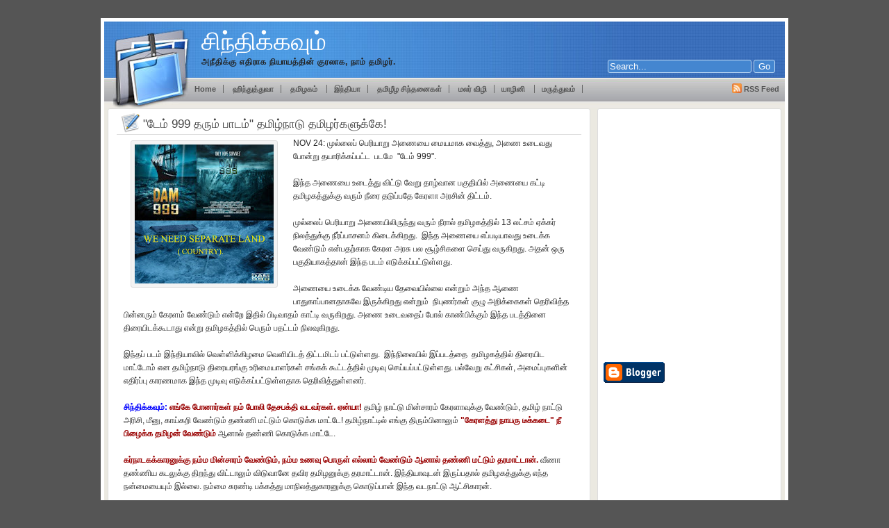

--- FILE ---
content_type: text/html; charset=UTF-8
request_url: https://sinthikkavum.blogspot.com/2011/11/999.html
body_size: 42738
content:
<!DOCTYPE html>
<html dir='ltr' xmlns='http://www.w3.org/1999/xhtml' xmlns:b='http://www.google.com/2005/gml/b' xmlns:data='http://www.google.com/2005/gml/data' xmlns:expr='http://www.google.com/2005/gml/expr'>
<head>
<link href='https://www.blogger.com/static/v1/widgets/2944754296-widget_css_bundle.css' rel='stylesheet' type='text/css'/>
<base target='_blank'/>
<meta content='text/html; charset=UTF-8' http-equiv='Content-Type'/>
<meta content='blogger' name='generator'/>
<link href='https://sinthikkavum.blogspot.com/favicon.ico' rel='icon' type='image/x-icon'/>
<link href='http://sinthikkavum.blogspot.com/2011/11/999.html' rel='canonical'/>
<link rel="alternate" type="application/atom+xml" title="ச&#3007;ந&#3021;த&#3007;க&#3021;கவ&#3009;ம&#3021; - Atom" href="https://sinthikkavum.blogspot.com/feeds/posts/default" />
<link rel="alternate" type="application/rss+xml" title="ச&#3007;ந&#3021;த&#3007;க&#3021;கவ&#3009;ம&#3021; - RSS" href="https://sinthikkavum.blogspot.com/feeds/posts/default?alt=rss" />
<link rel="service.post" type="application/atom+xml" title="ச&#3007;ந&#3021;த&#3007;க&#3021;கவ&#3009;ம&#3021; - Atom" href="https://www.blogger.com/feeds/3326210506044274114/posts/default" />

<link rel="alternate" type="application/atom+xml" title="ச&#3007;ந&#3021;த&#3007;க&#3021;கவ&#3009;ம&#3021; - Atom" href="https://sinthikkavum.blogspot.com/feeds/597442389669640134/comments/default" />
<!--Can't find substitution for tag [blog.ieCssRetrofitLinks]-->
<link href='https://blogger.googleusercontent.com/img/b/R29vZ2xl/AVvXsEhIQJkfO-EEsY6G_RF4DoHHisgmKtMH3t3-u1ltFz0_wnZxfcYuowOiuAfYsaUspRAgRLbOG2RwDphI-_mchsXSyJnrm-7tRinHn1fPI3PfvT1slBQKmlQd5cviWztWr_o7qyZ1180uUF3C/s200/SINTHIKKAVUM+4.jpg' rel='image_src'/>
<meta content='http://sinthikkavum.blogspot.com/2011/11/999.html' property='og:url'/>
<meta content='&quot;டேம் 999 தரும் பாடம்&quot; தமிழ்நாடு தமிழர்களுக்கே!' property='og:title'/>
<meta content='தமிழ் செய்திகள், தமிழ், தமிழ் ஈழம்,' property='og:description'/>
<meta content='https://blogger.googleusercontent.com/img/b/R29vZ2xl/AVvXsEhIQJkfO-EEsY6G_RF4DoHHisgmKtMH3t3-u1ltFz0_wnZxfcYuowOiuAfYsaUspRAgRLbOG2RwDphI-_mchsXSyJnrm-7tRinHn1fPI3PfvT1slBQKmlQd5cviWztWr_o7qyZ1180uUF3C/w1200-h630-p-k-no-nu/SINTHIKKAVUM+4.jpg' property='og:image'/>
<title>ச&#3007;ந&#3021;த&#3007;க&#3021;கவ&#3009;ம&#3021;: "ட&#3015;ம&#3021; 999 தர&#3009;ம&#3021; ப&#3006;டம&#3021;" தம&#3007;ழ&#3021;ந&#3006;ட&#3009; தம&#3007;ழர&#3021;கள&#3009;க&#3021;க&#3015;!</title>
<style id='page-skin-1' type='text/css'><!--
/*
<html>
<head>
<title>The title of your home page</title>
<!-- os1tCG1ZL-P9AnEJoJaXAHiLWsk -->
You could put your verification ID in a
comment
<meta name="alexaVerifyID" content="os1tCG1ZL-P9AnEJoJaXAHiLWsk" />
Or, in its own meta tag
<meta name="keywords"
content="keyword1,keyword2, os1tCG1ZL-P9AnEJoJaXAHiLWsk" />
Or, as one of your keywords
</head>
<body>
Your content is here. The verification ID will NOT be detected if you put it here.
</body>
</html>
-----------------------------------------------
Blogger Template Style
Name:     OfficeFolders
WP Theme by: http://themocracy.com/
Bloggerized by: http://www.freebloggertemplate.info/
----------------------------------------------- */
#navbar-iframe {
display: none !important;
}
/* Variable definitions
====================
<Variable name="bgcolor" description="Page Background Color"
type="color" default="#fff">
<Variable name="textcolor" description="Text Color"
type="color" default="#333">
<Variable name="linkcolor" description="Link Color"
type="color" default="#58a">
<Variable name="pagetitlecolor" description="Blog Title Color"
type="color" default="#666">
<Variable name="descriptioncolor" description="Blog Description Color"
type="color" default="#999">
<Variable name="titlecolor" description="Post Title Color"
type="color" default="#c60">
<Variable name="bordercolor" description="Border Color"
type="color" default="#ccc">
<Variable name="sidebarcolor" description="Sidebar Title Color"
type="color" default="#999">
<Variable name="sidebartextcolor" description="Sidebar Text Color"
type="color" default="#666">
<Variable name="visitedlinkcolor" description="Visited Link Color"
type="color" default="#999">
<Variable name="bodyfont" description="Text Font"
type="font" default="normal normal 100% Georgia, Serif">
<Variable name="headerfont" description="Sidebar Title Font"
type="font"
default="normal normal 78% 'Trebuchet MS',Trebuchet,Arial,Verdana,Sans-serif">
<Variable name="pagetitlefont" description="Blog Title Font"
type="font"
default="normal normal 200% Georgia, Serif">
<Variable name="descriptionfont" description="Blog Description Font"
type="font"
default="normal normal 78% 'Trebuchet MS', Trebuchet, Arial, Verdana, Sans-serif">
<Variable name="postfooterfont" description="Post Footer Font"
type="font"
default="normal normal 78% 'Trebuchet MS', Trebuchet, Arial, Verdana, Sans-serif">
<Variable name="startSide" description="Side where text starts in blog language"
type="automatic" default="left">
<Variable name="endSide" description="Side where text ends in blog language"
type="automatic" default="right">
*/
/* Use this with templates/template-twocol.html */
body {
margin: 0;
padding: 0;
color: #222;
text-align:center;
font-family: Verdana, Arial, Helvetica, sans-serif;
font-size: 100.1%;
background: #555;
}
p, h1, h2, h3, h4, h5, h6{
margin: 5px 0;
padding: 0;
}
h1, h2, h3, h4, h5, h6 {
font-family: georgia, tahoma, arial, helvetica, sans-serif;
}
a{
color:#3D72C0;
font-weight:800;
text-decoration:none;
}
a:hover{
color: #264778;
text-decoration:underline;
}
a img {
border-width:0;
}
/* Header
-----------------------------------------------
*/
#header-wrapper {
height:125px;
padding: 0px;
margin: 0;
background: url("https://blogger.googleusercontent.com/img/b/R29vZ2xl/AVvXsEiPAodxVUY9o9Onj54MK5dwfCgU3uL-s0GU8m3wTh2Wb3edV69UqUeOOQKcv6enWxIJq_kntG5nhCun48w-9K9ygUMfVcDDagoxvuyfnPh6ix2LbQ2J_rmD8ED4iK-l54aijCwte6pVhhg/s1600/headerbg.jpg") top center no-repeat;
font-family: Verdana, Arial, Helvetica, sans-serif;
}
#header-inner {
background-position: center;
margin-left: auto;
margin-right: auto;
}
#header {
height:70px;
margin:  0;
padding: 10px 0 0 140px;
overflow:hidden;
}
#header h1 {
font-weight:100;
color: #fff;
text-decoration: none;
font-size: 36px;
line-height:28px;
padding:0;
}
#header a {
color:#fff;
font-weight:100;
text-decoration:none;
}
#header a:hover {
color:#fff;
text-decoration:none;
}
#header .description {
margin: 0;
padding: 0px 0 5px 0px;
font-weight:800;
font-family:  arial, verdana, sans-serif;
color: #222;
font-size: 100%;
letter-spacing: 1px;
}
#header img {
margin-left: auto;
margin-right: auto;
}
form#searchform2{
display: block;
float:right;
margin: 55px 14px 0px 5px;
}
input.searchinput, input.searchsubmit{
background:#4486D0;
border: 1px solid #BAD6F2;
color:white;
-moz-border-radius: 3px;
-khtml-border-radius: 3px;
-webkit-border-radius: 3px;
border-radius: 3px;
}
#subscribe{
float:right;
padding: 0 8px 0 0;
font-size: 90%;
}
#subscribe p{
margin: 2px 0;
}
#subscribe a, #subscribe a:hover{
color: #555;
}
/*  Tabs  */
#subheader{
padding: 5px 0 0 120px;
}
#tabs {
font-size:90%;
line-height:18px;
}
#tabs ul {
margin: 0;
padding: 3px 15px 4px 0;
list-style: none;
}
#tabs li {
display:inline;
margin:0;
padding:0 10px;
border-right: 1px solid #666;
}
#tabs a {
margin:0;
padding:0;
text-decoration:none;
color: #555;
}
#tabs a:hover {
color: #000;
}
#tabs ul li.current_page_item a{
color: white;
text-decoration:none;
}
/* Outer-Wrapper
----------------------------------------------- */
#outer-wrapper {
width: 980px;
margin: 10px auto;
padding: 0px;
text-align:left;
font-size: 78%;
line-height:20px;
background: #EBE9E1;
border: 5px solid white;
overflow:hidden;
}
#main-wrapper {
width: 700px;
float:left;
margin: 0;
padding: 0px 0 8px 0;
overflow:hidden;
word-wrap: break-word;
}
#sidebar-wrapper {
width: 265px;
padding: 0 5px 10px 0;
float: right;
word-wrap: break-word;
overflow: hidden;
}
/* Headings
----------------------------------------------- */
h2 {
font-size:140%;
padding:4px 0 0px 3px;
margin: 0 0 2px 0;
color: #444;
font-weight: 100;
border-bottom: 1px solid #ccc;
}
/* Posts
-----------------------------------------------
*/
h2.date-header {
margin:0;padding:0;display:none;
}
.post {
margin: 0px 0px 14px 5px;
padding: 2px 7px;
background: #fff;
border: 1px solid #ddd;
-moz-border-radius: 3px;
-khtml-border-radius: 3px;
-webkit-border-radius: 3px;
border-radius: 3px;
overflow:hidden;
}
.post h3 {
color: #444;
font-size: 140%;
font-weight:100;
padding: 6px 0 5px 38px;
margin: 3px 5px 3px 5px;
background:  url("https://blogger.googleusercontent.com/img/b/R29vZ2xl/AVvXsEjQZajJSCl5alaXOAX4ZKaj2_f37G0oYXEbjUK47-XI5b2bGdRqrMCePIjBYsXk5i-3_zesiuLC_L6IgSzvHNFbo8hk5ppVXrZh3q6uroAwl_L3cHZncfRhVZrmdv61uOy0ycDWLjvAnJM/s1600/postheadingbg.gif") 6px 0px no-repeat;
border-bottom: 1px solid #ddd;
}
.post h3 a, .post h3 a:visited, .post h3 strong {
color: #333;
text-decoration:none;
font-weight:100;
}
.post h3 strong, .post h3 a:hover {
text-decoration:none;
color: #333;
}
.post-body {
margin:0 0 .75em;
line-height:1.6em;
padding:0 15px;
}
.post-body blockquote {
line-height:1.3em;
}
.post-footer {
font-size:90%;
padding: 1px 8px 1px 5px;
margin: 0 5px;
border-top: 1px solid #ddd;
}
.comment-link {
margin-left:.6em;
}
.post img, table.tr-caption-container {
border: 1px solid #ddd;
text-align: center;
background-color: #f3f3f3;
padding: 5px;
margin: 5px 10px;
/* optional rounded corners for browsers that support it */
-moz-border-radius: 3px;
-khtml-border-radius: 3px;
-webkit-border-radius: 3px;
border-radius: 3px;
}
.tr-caption-container img {
border: none;
padding: 0;
}
.post blockquote {
padding: 10px 35px 5px 35px;
margin: 3px 30px;
background: #F5F4F0  url("https://blogger.googleusercontent.com/img/b/R29vZ2xl/AVvXsEiIgD38suGN5YvJhglcRtByxu9qXLMceYaHosH-QpfolcL8hklRJvbdbzebO5SeJ_dDs1A7yj1hs-LIszzUkvg9hVclvKnZy55nI76FmsQklL5qfVumRLLOtZbaIg2BrMua8EHxJjmnJ5U/s1600/quotes.gif") top left no-repeat;
-moz-border-radius: 3px;
-khtml-border-radius: 3px;
-webkit-border-radius: 3px;
border-radius: 3px;
}
.post blockquote p {
margin:.75em 0;
}
.authordata{
float:left;
font-size:90%;
padding: 1px 0px;
margin: 0;
}
.authordata p{
line-height: 14px;
padding: 0;
margin: 0 0 2px 0;
}
.commentsdata{
float:right;
font-size:90%;
padding: 0 4px 0 0;
}
.commentsdata img{
padding: 0;
border:none;
}
/* Comments
----------------------------------------------- */
#comments h4 {
font-size: 105%;
font-family: verdana, arial, helvetica, sans-serif;
margin: 5px 0;
}
#comments, #comments ol, #comments ol li, #comments ol li.alt {
font-size: 100%;
}
#comments {
margin:0px auto;
padding: 10px 0px;
width:670px;
}
#comment-list {
padding:0;
margin:0;
border:0;
list-style-type: none;
margin: 0 0 20px;
font-size: 1.75em;
}
.commentlistdiv {
padding:0;
margin:0;
border:0;
list-style-type: none;
margin-bottom: 20px;
font-size: 1.75em;
}
.commentlistdiv h1 {
font-size: 1.3em;
color: #366799;
line-height: 1.5em;}
.commentlist li {
padding:0;
margin:0;
border:0;
border:1px solid #d3d3d3;
border-radius:5px;
-moz-border-radius:5px;
-webkit-border-radius:5px;
padding: 10px;
margin-top: 10px;
background: #F7F6F3;
}
ul.commentlist {list-style-type: none;margin:0 auto;padding:0;width: 100%;}
.commentlist li.alt {
padding:0;
margin:0;
border:0;
border: 1px solid #eee;
padding: 0px;
margin-top: 0px;
}
.pane_l {
float: left;
clear: left;
width: 40px;
text-align: center;
color: #444444;
font-size: 1em;
overflow: hidden;
padding:0px;
}
* html .pane_l{margin-top:15px; }
.pane_r {
float: left;
clear: right;
width: 590px;
overflow: hidden;
padding:5px 0 0 10px;
}
.c_author {	width: 590px;
margin: 0px 0px 0px 0px;
color: #000;
font-size: 12px;
font-weight:bold;
}
.c_avatar {display: block;margin: 0px 0px 7px 0px;}
.avatar-image-container img{height:30px;width:30px;	padding: 1px;
background: #fff url(https://blogger.googleusercontent.com/img/b/R29vZ2xl/AVvXsEgk_NqmEZtpxVuWChps1RwYJQSeTC4CnbDp_FL9SLwl0ONFsOVwXkbOIusOOnmZ-T-1JrFbxZ4q_QEeX8k-bZwH8bdjXvPmi0ZaEdaIdczP7qA4N4V-fkylLNt7H3YTav080XNThW-hNfU/s1600/no_avatar-small.jpg) no-repeat center;
border: 1px solid #eee;
}
.c_date {float:right;
font-size:90%;
padding: 0 4px 0 0;
font-weight:bold;
}
.c_approved {color: #aaa;font-size: 0.9em;}
.comment-form { background:transparent; border:0px solid #FF8A00;
margin:0 10px 20px 0px; padding:10px 0 0;}
* html .comment-form {  width:87%; }
.comment-number{
font-weight: bold;letter-spacing:0em;
font-style: italic;
color: #333;
font-size: 1.167em; float:left;margin-right:5px;
}
.owner-Body {color:#f00;font-weight:bold;}
.deleted-comment {
font-style:italic;  color:gray;
}
.deleted-comment {
font-style:italic;
color:gray;
}
.deletkomen {
background:#ddd;
border:1px solid #aaa;
padding:2px 10px;
text-align:center;
width:65px;
-moz-border-radius: 3px;
-khtml-border-radius: 3px;
-webkit-border-radius: 3px;
border-radius: 3px;
color:#3D72C0;
font-weight:bold;
}
.deletkomen:hover {
background:#f3f3f3;
border:1px solid #aaa;
}
#blog-pager-newer-link {
float: left;
}
#blog-pager-older-link {
float: right;
}
#blog-pager {
text-align: center;
}
.feed-links {
clear: both;
line-height: 2.5em;
}
/* Sidebar Content
----------------------------------------------- */
.sidebar {
margin: 0 0 5px 0;
padding: 2px 8px;
font-size:95%;
background: #fff;
border: 1px solid #ddd;
-moz-border-radius: 3px;
-khtml-border-radius: 3px;
-webkit-border-radius: 3px;
border-radius: 3px;
}
.sidebar a{
font-weight: 100;
}
.sidebar a:hover{
text-decoration:none;
}
.sidebar ul {
list-style:none;
margin:0 0 0;
padding:0 0 0;
}
.sidebar li {
padding: 3px 0 3px 20px;
margin:1px 0 0 0;
display:block;
background: #fff url("https://blogger.googleusercontent.com/img/b/R29vZ2xl/AVvXsEjQ_fYaIKSdL-mSzHbcOQn8T6uEIBsTaHf1qR-NiF5V_cIESX9kvr7HXdUK7mlkjPv5rEhYpOp6CMCTcSJKBDh3GQ_9l0LIhJS3KmZPbKrH-TX14-Nww7suaZ94BUa4seomV7Ol78VCY7U/s1600/bullet.gif") no-repeat 4px 8px;
border-bottom: 1px solid #eee;
}
.sidebar .widget {
margin:0 0 15px;
}
.main .widget {
margin:0;
padding:0;
}
.main .Blog {
border-bottom-width: 0;
}
/* Profile
----------------------------------------------- */
.profile-img {
float: left;
margin-top: 0;
margin-right: 5px;
margin-bottom: 5px;
margin-left: 0;
padding: 4px;
border: 1px solid #990000;
}
.profile-data {
margin:0;
text-transform:uppercase;
letter-spacing:.1em;
font: normal normal 60px 'Trebuchet MS', Trebuchet, Arial, Verdana, Sans-serif;
color: #990000;
font-weight: bold;
line-height: 1.6em;
}
.profile-datablock {
margin:.5em 0 .5em;
}
.profile-textblock {
margin: 0.5em 0;
line-height: 1.6em;
}
.profile-link {
text-transform: Normal;
letter-spacing: 0em;
}
/* Footer
----------------------------------------------- */
#footer {
clear: both;
margin: 0;
padding: 0px 5px 14px 5px;
text-align: center;
font-size: 90%;
}
#footer-inner{
height: 50px;
background: #fff;
border: 1px solid #ddd;
-moz-border-radius: 3px;
-khtml-border-radius: 3px;
-webkit-border-radius: 3px;
border-radius: 3px;
}
#footer p{
margin:0;
padding:15px 0;
}
#credit{
text-align:right;
padding: 0 15px;
}
#credit p{
margin:0;
color:#777;
font-size:90%;
}
#credit p a, #credit p a:hover{
color:#777;
font-weight:100;
}

--></style>
<style>
#main-wrapper {
width: 679px; 
float:left;
margin: 0px 0px 14px 5px;
padding: 2px 7px;
background: #fff;
border: 1px solid #ddd;
-moz-border-radius: 3px;
-khtml-border-radius: 3px;
-webkit-border-radius: 3px;
border-radius: 3px;
overflow:hidden;
word-wrap: break-word;
  }
.post {
margin: 0px;
padding: 0;
background: #fff;
border: none;
  }
/*------Added by bilal - start ---- */
#wrap {
	font-size: 1.3em;
	width: 500px;
	padding: 20px;
	margin: 0 auto; 
	background-color: #ffffff;
	position: relative; }

/* These styles create the dropdown menus. */
#navbar {
	margin: 0;
	padding: 0;
	height: 1em; }
#navbar li {
	list-style: none;
	float: left; }
#navbar li a {
	display: block;
	padding: 3px 8px;
	background-color: #5e8ce9;
	color: #fff;
	text-decoration: none; }
#navbar li ul {
	display: none; 
	width: 10em; /* Width to help Opera out */
	background-color: #69f;}
#navbar li:hover ul, #navbar li.hover ul {
	display: block;
	position: absolute;
	margin: 0;
	padding: 0; }
#navbar li:hover li, #navbar li.hover li {
	float: none; }
#navbar li:hover li a, #navbar li.hover li a {
	background-color: #69f;
	border-bottom: 1px solid #fff;
	color: #000; }
#navbar li li a:hover {
	background-color: #8db3ff; }
/*------Added by bilal - end---- */
</style>
<link href='https://www.blogger.com/dyn-css/authorization.css?targetBlogID=3326210506044274114&amp;zx=7a0123cb-0926-4148-b392-2f4e9cba03f2' media='none' onload='if(media!=&#39;all&#39;)media=&#39;all&#39;' rel='stylesheet'/><noscript><link href='https://www.blogger.com/dyn-css/authorization.css?targetBlogID=3326210506044274114&amp;zx=7a0123cb-0926-4148-b392-2f4e9cba03f2' rel='stylesheet'/></noscript>
<meta name='google-adsense-platform-account' content='ca-host-pub-1556223355139109'/>
<meta name='google-adsense-platform-domain' content='blogspot.com'/>

<!-- data-ad-client=ca-pub-1108887972318282 -->

</head>
<body>
<div class='navbar no-items section' id='navbar'>
</div>
<div id='outer-wrapper'><div id='wrap2'>
<!-- skip links for text browsers -->
<span id='skiplinks' style='display:none;'>
<a href='#main'>skip to main </a> |
      <a href='#sidebar'>skip to sidebar</a>
</span>
<div id='header-wrapper'>
<form action='/search/' id='searchform2' method='get'>
<input class='searchinput' id='s' name='q' onblur='if (this.value == "") {this.value = "Search...";}' onfocus='if (this.value == "Search...") {this.value = ""}' size='24' type='text' value='Search...'/>
<input class='searchsubmit' onmouseout='this.style.background=&#39;#4486D0&#39;' onmouseover='this.style.background=&#39;#2e6eb8&#39;' type='submit' value='Go'/>
</form>
<div class='header section' id='header'><div class='widget Header' data-version='1' id='Header1'>
<div id='header-inner'>
<div class='titlewrapper'>
<h1 class='title'>
<a href='https://sinthikkavum.blogspot.com/'>
ச&#3007;ந&#3021;த&#3007;க&#3021;கவ&#3009;ம&#3021;
</a>
</h1>
</div>
<div class='descriptionwrapper'>
<p class='description'><span>அந&#3008;த&#3007;க&#3021;க&#3009; எத&#3007;ர&#3006;க ந&#3007;ய&#3006;யத&#3021;த&#3007;ன&#3021; க&#3009;ரல&#3006;க, ந&#3006;ம&#3021; தம&#3007;ழர&#3021;.</span></p>
</div>
</div>
</div></div>
<div id='subheader'>
<div id='subscribe'>
<p><img alt='RSS' height='14' src='https://blogger.googleusercontent.com/img/b/R29vZ2xl/AVvXsEgo_EgyYvc0aw0z1FA5lEi6LGiSJDEWk9fuzyECedcwlNxnksMdNdE9yqVFEWiXT171m483x5KC5fvKBp1aKTNL71ay559z-yhFlz45osTw6phGw9nrN4Qf6LwoSt5RWvnlGoOzC0A527s/s1600/feed-icon-12x12.png' style='vertical-align:-2px;' width='14'/>
<a href='/feeds/posts/default'>RSS Feed</a></p>
</div>
<div id='tabs'>
<ul>
<li><a href='/' title='Home'><span>Home</span></a></li>
<li><a href='http://www.sinthikkavum.net/search/label/ஹிந்துத்துவா' title='ஹிந்துத்துவா '>ஹ&#3007;ந&#3021;த&#3009;த&#3021;த&#3009;வ&#3006;</a></li>
<li><a href='http://www.sinthikkavum.net/search/label/தமிழகம்' title='தமிழகம்'>தம&#3007;ழகம&#3021; </a></li><li><a href='http://www.sinthikkavum.net/search/label/இந்தியா' title='இந்தியா'> இந&#3021;த&#3007;ய&#3006;</a></li><li><a href='http://www.sinthikkavum.net/search/label/தமிழீழ சிந்தனைகள்' title='தமிழீழ சிந்தனைகள்'> தம&#3007;ழ&#3008;ழ ச&#3007;ந&#3021;தன&#3016;கள&#3021;</a></li>
<li><a href='http://www.sinthikkavum.net/search/label/மலர் விழி' title='மலர் விழி'>மலர&#3021; வ&#3007;ழ&#3007;</a></li><li><a href='http://www.sinthikkavum.net/search/label/யாழினி' title='யாழினி'>ய&#3006;ழ&#3007;ன&#3007; </a></li><li><a href='http://sinthikkavum.blogspot.com/search/label/%E0%AE%AE%E0%AE%B0%E0%AF%81%E0%AE%A4%E0%AF%8D%E0%AE%A4%E0%AF%81%E0%AE%B5%E0%AE%AE%E0%AF%8D' title='Medicine'>மர&#3009;த&#3021;த&#3009;வம&#3021;</a></li>
</ul>
</div>
</div>
</div>
<div id='content-wrapper'>
<div id='crosscol-wrapper' style='text-align:center'>
</div>
<div id='main-wrapper'>
<div class='main section' id='main'><div class='widget Blog' data-version='1' id='Blog1'>
<div class='blog-posts hfeed'>
<!--Can't find substitution for tag [defaultAdStart]-->

          <div class="date-outer">
        
<h2 class='date-header'><span>Nov 23, 2011</span></h2>

          <div class="date-posts">
        
<div class='post-outer'>
<script language="javascript" src="//services.thamizmanam.com/jscript.php" type="text/javascript">
</script>
<script language="javascript" src="//services.thamizmanam.com/toolbar.php?date=9:39%E2%80%AFPM&amp;posturl=https://sinthikkavum.blogspot.com/2011/11/999.html&amp;cmt=54&amp;blogurl=https://sinthikkavum.blogspot.com/&amp;photo" type="text/javascript">
</script>
<div class='post hentry'>
<a name='597442389669640134'></a>
<h3 class='post-title entry-title'>
"ட&#3015;ம&#3021; 999 தர&#3009;ம&#3021; ப&#3006;டம&#3021;" தம&#3007;ழ&#3021;ந&#3006;ட&#3009; தம&#3007;ழர&#3021;கள&#3009;க&#3021;க&#3015;!
</h3>
<div class='post-header'>
<div class='post-header-line-1'></div>
</div>
<div class='post-body entry-content' id='post-body-597442389669640134'>
<div dir="ltr" style="text-align: left;" trbidi="on">
<div class="separator" style="clear: both; text-align: center;">
<a href="https://blogger.googleusercontent.com/img/b/R29vZ2xl/AVvXsEhIQJkfO-EEsY6G_RF4DoHHisgmKtMH3t3-u1ltFz0_wnZxfcYuowOiuAfYsaUspRAgRLbOG2RwDphI-_mchsXSyJnrm-7tRinHn1fPI3PfvT1slBQKmlQd5cviWztWr_o7qyZ1180uUF3C/s1600/SINTHIKKAVUM+4.jpg" imageanchor="1" style="clear: left; float: left; margin-bottom: 1em; margin-right: 1em;"><img border="0" height="200" src="https://blogger.googleusercontent.com/img/b/R29vZ2xl/AVvXsEhIQJkfO-EEsY6G_RF4DoHHisgmKtMH3t3-u1ltFz0_wnZxfcYuowOiuAfYsaUspRAgRLbOG2RwDphI-_mchsXSyJnrm-7tRinHn1fPI3PfvT1slBQKmlQd5cviWztWr_o7qyZ1180uUF3C/s200/SINTHIKKAVUM+4.jpg" width="200" /></a></div>
NOV 24: ம&#3009;ல&#3021;ல&#3016;ப&#3021; ப&#3014;ர&#3007;ய&#3006;ற&#3009; அண&#3016;ய&#3016; ம&#3016;யம&#3006;க வ&#3016;த&#3021;த&#3009;, அண&#3016;  உட&#3016;வத&#3009; ப&#3019;ன&#3021;ற&#3009; தய&#3006;ர&#3007;க&#3021;கப&#3021;பட&#3021;ட&nbsp; படம&#3015;&nbsp; "ட&#3015;ம&#3021; 999". <br />
<br />
இந&#3021;த அண&#3016;ய&#3016; உட&#3016;த&#3021;த&#3009; வ&#3007;ட&#3021;ட&#3009; வ&#3015;ற&#3009; த&#3006;ழ&#3021;வ&#3006;ன பக&#3009;த&#3007;ய&#3007;ல&#3021; அண&#3016;ய&#3016; கட&#3021;ட&#3007; தம&#3007;ழகத&#3021;த&#3009;க&#3021;க&#3009; வர&#3009;ம&#3021; ந&#3008;ர&#3016; தட&#3009;ப&#3021;பத&#3015; க&#3015;ரள&#3006; அரச&#3007;ன&#3021; த&#3007;ட&#3021;டம&#3021;. <br />
<br />
<span id="ctl00_ContentPlaceHolder1_lblDetailNews1"></span><span id="ctl00_ContentPlaceHolder1_lblDetailNews1">ம&#3009;ல&#3021;ல&#3016;ப&#3021; ப&#3014;ர&#3007;ய&#3006;ற&#3009; அண&#3016;ய&#3007;ல&#3007;ர&#3009;ந&#3021;த&#3009; வர&#3009;ம&#3021; ந&#3008;ர&#3006;ல&#3021; தம&#3007;ழகத&#3021;த&#3007;ல&#3021; 13 லட&#3021;சம&#3021; ஏக&#3021;கர&#3021;  ந&#3007;லத&#3021;த&#3009;க&#3021;க&#3009; ந&#3008;ர&#3021;ப&#3021;ப&#3006;சனம&#3021; க&#3007;ட&#3016;க&#3021;க&#3007;றத&#3009;.&nbsp;</span> இந&#3021;த அண&#3016;ய&#3016; எப&#3021;பட&#3007;ய&#3006;வத&#3009; உட&#3016;க&#3021;க  <span id="ctl00_ContentPlaceHolder1_lblDetailNews1"></span> வ&#3015;ண&#3021;ட&#3009;ம&#3021; என&#3021;பதற&#3021;க&#3006;க க&#3015;ரள அரச&#3009; பல ச&#3010;ழ&#3021;ச&#3007;கள&#3016; ச&#3014;ய&#3021;த&#3009; வர&#3009;க&#3007;றத&#3009;. அதன&#3021; ஒர&#3009;  பக&#3009;த&#3007;ய&#3006;கத&#3021;த&#3006;ன&#3021; இந&#3021;த படம&#3021; எட&#3009;க&#3021;கப&#3021;பட&#3021;ட&#3009;ள&#3021;ளத&#3009;. <br />
<br />
அண&#3016;ய&#3016; உட&#3016;க&#3021;க வ&#3015;ண&#3021;ட&#3007;ய த&#3015;வ&#3016;ய&#3007;ல&#3021;ல&#3016; என&#3021;ற&#3009;ம&#3021; அந&#3021;த ஆண&#3016; ப&#3006;த&#3009;க&#3006;ப&#3021;ப&#3006;னத&#3006;கவ&#3015;  இர&#3009;க&#3021;க&#3007;றத&#3009; என&#3021;ற&#3009;ம&#3021;&nbsp; ந&#3007;ப&#3009;ணர&#3021;கள&#3021; க&#3009;ழ&#3009; அற&#3007;க&#3021;க&#3016;கள&#3021; த&#3014;ர&#3007;வ&#3007;த&#3021;த ப&#3007;ன&#3021;னர&#3009;ம&#3021; க&#3015;ரளம&#3021;  வ&#3015;ண&#3021;ட&#3009;ம&#3021; என&#3021;ற&#3015; இத&#3007;ல&#3021; ப&#3007;ட&#3007;வ&#3006;தம&#3021; க&#3006;ட&#3021;ட&#3007; வர&#3009;க&#3007;றத&#3009;.<span id="ctl00_ContentPlaceHolder1_lblDetailNews1"> அண&#3016; உட&#3016;வத&#3016;ப&#3021; ப&#3019;ல&#3021; க&#3006;ண&#3021;ப&#3007;க&#3021;க&#3009;ம&#3021; இந&#3021;த படத&#3021;த&#3007;ன&#3016; த&#3007;ர&#3016;ய&#3007;டக&#3021;க&#3010;ட&#3006;த&#3009; என&#3021;ற&#3009; தம&#3007;ழகத&#3021;த&#3007;ல&#3021; ப&#3014;ர&#3009;ம&#3021; பதட&#3021;டம&#3021; ந&#3007;லவ&#3009;க&#3007;றத&#3009;.&nbsp; <br />
<br />
இந&#3021;தப&#3021; படம&#3021; இந&#3021;த&#3007;ய&#3006;வ&#3007;ல&#3021; வ&#3014;ள&#3021;ள&#3007;க&#3021;க&#3007;ழம&#3016;  வ&#3014;ள&#3007;ய&#3007;டத&#3021; த&#3007;ட&#3021;டம&#3007;டப&#3021; பட&#3021;ட&#3009;ள&#3021;ளத&#3009;.&nbsp; </span>இந&#3021;ந&#3007;ல&#3016;ய&#3007;ல&#3021; இப&#3021;படத&#3021;த&#3016;&nbsp; தம&#3007;ழகத&#3021;த&#3007;ல&#3021; த&#3007;ர&#3016;ய&#3007;ட  ம&#3006;ட&#3021;ட&#3019;ம&#3021; என தம&#3007;ழ&#3021;ந&#3006;ட&#3009; த&#3007;ர&#3016;யரங&#3021;க&#3009; உர&#3007;ம&#3016;ய&#3006;ளர&#3021;கள&#3021; சங&#3021;கக&#3021; க&#3010;ட&#3021;டத&#3021;த&#3007;ல&#3021; ம&#3009;ட&#3007;வ&#3009;  ச&#3014;ய&#3021;யப&#3021;பட&#3021;ட&#3009;ள&#3021;ளத&#3009;. பல&#3021;வ&#3015;ற&#3009; கட&#3021;ச&#3007;கள&#3021;, அம&#3016;ப&#3021;ப&#3009;கள&#3007;ன&#3021; எத&#3007;ர&#3021;ப&#3021;ப&#3009; க&#3006;ரணம&#3006;க  இந&#3021;த ம&#3009;ட&#3007;வ&#3009; எட&#3009;க&#3021;கப&#3021;பட&#3021;ட&#3009;ள&#3021;ளத&#3006;க த&#3014;ர&#3007;வ&#3007;த&#3021;த&#3009;ள&#3021;ளனர&#3021;.<br />
<br />
<b style="color: blue;">ச&#3007;ந&#3021;த&#3007;க&#3021;கவ&#3009;ம&#3021;: </b><b style="color: #990000;">எங&#3021;க&#3015; ப&#3019;ன&#3006;ர&#3021;கள&#3021; நம&#3021; ப&#3019;ல&#3007; த&#3015;சபக&#3021;த&#3007; வடவர&#3021;கள&#3021;. ஏன&#3021;ய&#3006;! </b>தம&#3007;ழ&#3021;  ந&#3006;ட&#3021;ட&#3009; ம&#3007;ன&#3021;ச&#3006;ரம&#3021; க&#3015;ரள&#3006;வ&#3009;க&#3021;க&#3009; வ&#3015;ண&#3021;ட&#3009;ம&#3021;, தம&#3007;ழ&#3021; ந&#3006;ட&#3021;ட&#3009; அர&#3007;ச&#3007;, ம&#3008;ன&#3009;, க&#3006;ய&#3021;கற&#3007;  வ&#3015;ண&#3021;ட&#3009;ம&#3021; தண&#3021;ண&#3007; மட&#3021;ட&#3009;ம&#3021; க&#3018;ட&#3009;க&#3021;க ம&#3006;ட&#3021;ட&#3015;! தம&#3007;ழ&#3021;ந&#3006;ட&#3021;ட&#3007;ல&#3021; எங&#3021;க&#3009;  த&#3007;ர&#3009;ம&#3021;ப&#3007;ன&#3006;ல&#3009;ம&#3021; <b style="color: #990000;">"க&#3015;ரளத&#3021;த&#3009; ந&#3006;யர&#3009; ட&#3008;க&#3021;கட&#3016;" ந&#3008; ப&#3007;ழ&#3016;க&#3021;க தம&#3007;ழன&#3021; வ&#3015;ண&#3021;ட&#3009;ம&#3021; </b>ஆன&#3006;ல&#3021;  தண&#3021;ண&#3007; க&#3018;ட&#3009;க&#3021;க ம&#3006;ட&#3021;ட&#3015;.<br />
<br />
<b style="color: #990000;">கர&#3021;ந&#3006;டகக&#3021;க&#3006;ரன&#3009;க&#3021;க&#3009; நம&#3021;ம ம&#3007;ன&#3021;ச&#3006;ரம&#3021; வ&#3015;ண&#3021;ட&#3009;ம&#3021;, நம&#3021;ம உணவ&#3009; ப&#3018;ர&#3009;ள&#3021; எல&#3021;ல&#3006;ம&#3021; வ&#3015;ண&#3021;ட&#3009;ம&#3021; ஆன&#3006;ல&#3021; தண&#3021;ண&#3007; மட&#3021;ட&#3009;ம&#3021; தரம&#3006;ட&#3021;ட&#3006;ன&#3021;.</b> வ&#3008;ண&#3006; தண&#3021;ண&#3007;ய கடல&#3009;க&#3021;க&#3009; த&#3007;றந&#3021;த&#3009; வ&#3007;ட&#3021;ட&#3006;ல&#3009;ம&#3021; வ&#3007;ட&#3009;வ&#3006;ன&#3015; தவ&#3007;ர தம&#3007;ழன&#3009;க&#3021;க&#3009; தரம&#3006;ட&#3021;ட&#3006;ன&#3021;. இந&#3021;த&#3007;ய&#3006;வ&#3009;டன&#3021; இர&#3009;ப&#3021;பத&#3006;ல&#3021; தம&#3007;ழகத&#3021;த&#3009;க&#3021;க&#3009; எந&#3021;த நன&#3021;ம&#3016;ய&#3016;ய&#3009;ம&#3021; இல&#3021;ல&#3016;. நம&#3021;ம&#3016;  ச&#3009;ரண&#3021;ட&#3007; பக&#3021;கத&#3021;த&#3009; ம&#3006;ந&#3007;லத&#3021;த&#3009;க&#3006;ரன&#3009;க&#3021;க&#3009; க&#3018;ட&#3009;ப&#3021;ப&#3006;ன&#3021; இந&#3021;த வடந&#3006;ட&#3021;ட&#3009; ஆட&#3021;ச&#3007;க&#3006;ரன&#3021;.  <br />
<br />
<b style="color: #990000;">அதன&#3006;ல&#3015;ய&#3015; க&#3015;ட&#3021;க&#3007;ற&#3019;ம&#3021; தம&#3007;ழர&#3021;கள&#3009;க&#3021;க&#3009; என&#3021;ற&#3009; "தன&#3007; ந&#3006;ட&#3009;" வ&#3015;ண&#3021;ட&#3009;ம&#3021; என&#3021;ற&#3009;.  தம&#3007;ழகத&#3021;த&#3007;ல&#3021; எல&#3021;ல&#3006; வளம&#3009;ம&#3021; இர&#3009;க&#3021;க&#3007;றத&#3009;. </b>நம&#3021; மக&#3021;கள&#3009;க&#3021;க&#3009; த&#3015;வ&#3016;ய&#3006;னத&#3016; ந&#3006;ம&#3015;  ந&#3007;ற&#3016;வ&#3015;ற&#3021;ற&#3007; க&#3018;ள&#3021;ள ம&#3009;ட&#3007;ய&#3009;ம&#3021;. இத&#3016; எல&#3021;ல&#3006;ம&#3021; ந&#3006;ம&#3021; ச&#3018;ன&#3021;ன&#3006;ல&#3021; இந&#3021;த&#3007;ய த&#3015;சபக&#3021;த&#3007;  அட&#3007;ம&#3016;கள&#3009;க&#3021;க&#3009; ப&#3018;ற&#3009;க&#3021;க&#3006;த&#3009;. இந&#3021;த&#3007;ய&#3006;வ&#3016; வ&#3007;ட&#3021;ட&#3009; தம&#3007;ழகம&#3021; ப&#3007;ற&#3007;ய&#3009;ம&#3021; க&#3006;லம&#3021; வந&#3021;த&#3009;  வ&#3007;ட&#3021;டத&#3009;. அந&#3021;த க&#3006;லம&#3021; வ&#3014;க&#3009; த&#3010;ரத&#3021;த&#3007;ல&#3021; இல&#3021;ல&#3016;. <b style="color: blue;">தம&#3007;ழ&#3006; ஒன&#3021;ற&#3009; பட&#3009;! தம&#3007;ழ&#3021; ந&#3006;ட&#3009;  தம&#3007;ழர&#3021;கள&#3009;க&#3021;க&#3015; என&#3021;ற&#3009; ச&#3018;ல&#3021;ல&#3009;!!</b><br />
<br />
<div style="text-align: center;">
<span style="color: #888888;"></span><br />
<div>
<strong><span style="color: #20124d;">ர&#3020;த&#3021;த&#3007;ரம&#3021;&nbsp;பழக&#3009;&nbsp;</span></strong></div>
<div>
<span style="background-color: white;"><strong><span style="color: #20124d;">...ஈழப&#3021;ப&#3007;ர&#3007;ய&#3006;...</span></strong> </span></div>
</div>
</div>
<div style='clear: both;'></div>
</div>
<div class='post-footer'>
<div class='post-footer-line post-footer-line-1'><span class='post-author vcard'>
</span>
<span class='post-timestamp'>
at
<a class='timestamp-link' href='https://sinthikkavum.blogspot.com/2011/11/999.html' rel='bookmark' title='permanent link'><abbr class='published' title='2011-11-23T21:39:00-08:00'>9:39&#8239;PM</abbr></a>
</span>
<span class='post-comment-link'>
</span>
<span class='post-icons'>
<span class='item-action'>
<a href='https://www.blogger.com/email-post/3326210506044274114/597442389669640134' title='Email Post'>
<img alt="" class="icon-action" height="13" src="//img1.blogblog.com/img/icon18_email.gif" width="18">
</a>
</span>
<span class='item-control blog-admin pid-162135012'>
<a href='https://www.blogger.com/post-edit.g?blogID=3326210506044274114&postID=597442389669640134&from=pencil' title='Edit Post'>
<img alt='' class='icon-action' height='18' src='https://resources.blogblog.com/img/icon18_edit_allbkg.gif' width='18'/>
</a>
</span>
</span>
<span class='post-backlinks post-comment-link'>
</span>
<div class='post-share-buttons goog-inline-block'>
<a class='goog-inline-block share-button sb-email' href='https://www.blogger.com/share-post.g?blogID=3326210506044274114&postID=597442389669640134&target=email' target='_blank' title='Email This'><span class='share-button-link-text'>Email This</span></a><a class='goog-inline-block share-button sb-blog' href='https://www.blogger.com/share-post.g?blogID=3326210506044274114&postID=597442389669640134&target=blog' onclick='window.open(this.href, "_blank", "height=270,width=475"); return false;' target='_blank' title='BlogThis!'><span class='share-button-link-text'>BlogThis!</span></a><a class='goog-inline-block share-button sb-twitter' href='https://www.blogger.com/share-post.g?blogID=3326210506044274114&postID=597442389669640134&target=twitter' target='_blank' title='Share to X'><span class='share-button-link-text'>Share to X</span></a><a class='goog-inline-block share-button sb-facebook' href='https://www.blogger.com/share-post.g?blogID=3326210506044274114&postID=597442389669640134&target=facebook' onclick='window.open(this.href, "_blank", "height=430,width=640"); return false;' target='_blank' title='Share to Facebook'><span class='share-button-link-text'>Share to Facebook</span></a><a class='goog-inline-block share-button sb-pinterest' href='https://www.blogger.com/share-post.g?blogID=3326210506044274114&postID=597442389669640134&target=pinterest' target='_blank' title='Share to Pinterest'><span class='share-button-link-text'>Share to Pinterest</span></a>
</div>
</div>
<div class='post-footer-line post-footer-line-2'><span class='post-labels'>
Labels:
<a href='https://sinthikkavum.blogspot.com/search/label/%E0%AE%88%E0%AE%B4%E0%AE%AA%E0%AF%8D%E0%AE%AA%E0%AE%BF%E0%AE%B0%E0%AE%BF%E0%AE%AF%E0%AE%BE' rel='tag'>ஈழப&#3021;ப&#3007;ர&#3007;ய&#3006;</a>
</span>
</div>
<div class='post-footer-line post-footer-line-3'><span class='reaction-buttons'>
</span>
</div>
</div>
</div>
<div class='comments' id='comments'>
<a name='comments'></a>
<h4>54 comments:</h4>
<div id='Blog1_comments-block-wrapper'>
<dl class='avatar-comment-indent' id='comments-block'>
<dt class='comment-author ' id='c1960224631918000207'>
<a name='c1960224631918000207'></a>
<div class="avatar-image-container avatar-stock"><span dir="ltr"><img src="//resources.blogblog.com/img/blank.gif" width="35" height="35" alt="" title="Anonymous">

</span></div>
Anonymous
said...
</dt>
<dd class='comment-body' id='Blog1_cmt-1960224631918000207'>
<p>
IT IS A THOUGHTFUL MESSAGE AND SERIOUS TOO. EACH POINT INSCRIBED IN THIS ARTICLE IS FOOD FOR THOUGHT. <br /><br />THE CENTRAL GOVERNMENT SHOULD INTERVENE AND GIVE A FAIR, JUST VIEW AND JUDGEMENT IN THIS MATTER. <br /><br />THERE SHOULD NOT BE A NEGLIGENCE AS BOTH THE GOVERNMENTS OF CENTRAL AND STATE HAVE ON MUSLIMS&#39; AFFAIR.<br /><br />NEED IMMEDIATE ACTION.<br /><br />DALITH MAINTHAN
</p>
</dd>
<dd class='comment-footer'>
<span class='comment-timestamp'>
<a href='https://sinthikkavum.blogspot.com/2011/11/999.html?showComment=1322117957003#c1960224631918000207' title='comment permalink'>
November 23, 2011 at 10:59&#8239;PM
</a>
<span class='item-control blog-admin pid-1646741856'>
<a class='comment-delete' href='https://www.blogger.com/comment/delete/3326210506044274114/1960224631918000207' title='Delete Comment'>
<img src='https://resources.blogblog.com/img/icon_delete13.gif'/>
</a>
</span>
</span>
</dd>
<dt class='comment-author ' id='c4053699863014955894'>
<a name='c4053699863014955894'></a>
<div class="avatar-image-container avatar-stock"><span dir="ltr"><img src="//resources.blogblog.com/img/blank.gif" width="35" height="35" alt="" title="Anonymous">

</span></div>
Anonymous
said...
</dt>
<dd class='comment-body' id='Blog1_cmt-4053699863014955894'>
<p>
க&#3015;ரள&#3006; க&#3006;ரன&#3009;க&#3021;க&#3009; தம&#3007;ழர&#3021;கள&#3007;ன&#3021; உப&#3021;ப&#3009; ,ப&#3009;ள&#3007; ,அரச&#3007;,க&#3006;ய&#3021;கற&#3007;கள&#3021; ,ம&#3007;ளக&#3006;ய&#3021;  இப&#3021;பட&#3007; எத&#3021;தன&#3016;ய&#3019; அத&#3021;த&#3007;ய&#3006;வச&#3007;ய ப&#3018;ர&#3009;ட&#3021;கள&#3021; வ&#3015;ண&#3021;ட&#3009;ம&#3021;.  அவன&#3009;ட&#3016;ய வ&#3008;ட&#3009; கட&#3021;ட மணல&#3021; வ&#3015;ண&#3021;ட&#3009;ம&#3021; . அவர&#3021;கள&#3009;ட&#3016;ய  ப&#3007;ள&#3021;ள&#3016;கள&#3021; இங&#3021;க&#3015;  வசத&#3007;ய&#3006;க தங&#3021;க&#3007; பட&#3007;க&#3021;க கல&#3021;ல&#3010;ர&#3007;கள&#3021; வ&#3015;ண&#3021;ட&#3009;ம&#3021; ,நல&#3021;ல உணவ&#3009; வ&#3015;ண&#3021;ட&#3009;ம&#3021; . ஆன&#3006;ல&#3021;  தம&#3007;ழகத&#3021;த&#3007;ன&#3021; ஏன&#3021;  உலகத&#3021;த&#3007;ன&#3021;  உய&#3007;ர&#3021; ந&#3006;ட&#3007;ய&#3006;க வ&#3007;ளங&#3021;க&#3009;ம&#3021; வ&#3007;வச&#3006;யத&#3021;த&#3007;ற&#3021;க&#3009; தண&#3021;ண&#3008;ர&#3021; ச&#3015;ம&#3007;த&#3021;த&#3009; வ&#3016;க&#3021;க&#3009;ற அண&#3016;ய&#3016; உட&#3016;க&#3021;கவ&#3015;ண&#3021;ட&#3009;ம&#3021;.என&#3021;ன ஒர&#3009;  ம&#3019;சம&#3006;ன நர&#3007;  ப&#3009;த&#3021;த&#3007;.ஒர&#3009; ப&#3014;ன&#3021;ன&#3007; க&#3009;க&#3021; தன&#3021;ன&#3009;ட&#3016;ய ச&#3018;த&#3021;த&#3009;க&#3021;கள&#3016; எல&#3021;ல&#3006;ம&#3021; வ&#3007;ற&#3021;ற&#3009; அந&#3021;த அண&#3016;ய&#3016; கட&#3021;ட&#3007;ன&#3006;ர&#3021; என&#3021;ற&#3009; ச&#3018;ல&#3021;வ&#3006;ர&#3021;கள&#3021;.  இந&#3021;த ந&#3006;ட&#3009; ப&#3007;ர&#3007;ட&#3021;ட&#3007;ஷ&#3021; க&#3006;ரன&#3021; க&#3016;ய&#3007;ல&#3015;ய&#3015;   இன&#3021;னம&#3009;ம&#3021; இர&#3009;ந&#3021;த&#3021;ர&#3007;க&#3021;கலம&#3021;.தம&#3007;ழ&#3021;ந&#3006;ட&#3009; தன&#3007;  ய&#3006;க  ப&#3007;ர&#3007;ய&#3009;ம&#3021; க&#3006;லம&#3021; வ&#3014;க&#3009; த&#3010;ரத&#3021;த&#3007;ல&#3021; இல&#3021;ல&#3016;.ப&#3007;ர&#3007;ய வ&#3015;ண&#3021;ட&#3009;ம&#3021; அத&#3009;த&#3006;ன&#3021; என&#3021;ன&#3016; ப&#3019;ல&#3021; லட&#3021;சகணக&#3021;க&#3006;ன தம&#3007;ழ&#3021;  இள&#3016;னர&#3021; கள&#3007;ன&#3021; ஆச&#3016;ய&#3009;ம&#3021; அத&#3009;த&#3006;ன&#3021;.வ&#3015;தத&#3021;த&#3007;ல&#3021; ஒர&#3009; வசனம&#3021; உண&#3021;ட&#3009; &quot;த&#3009;ன&#3021;ம&#3006;ர&#3021;க&#3021;கன&#3021; என&#3021;ன&#3009;ட&#3016;ய வயல&#3007;ல&#3021; மட&#3021;ட&#3009;ம&#3021; த&#3006;ன&#3021;  மழ&#3016;  ப&#3014;ய&#3021;ய வ&#3015;ண&#3021;ட&#3009;ம&#3021; என&#3021;ற&#3009; வ&#3015;ண&#3021;ட&#3009;வ&#3006;ன&#3021;&quot;.க&#3015;ரள&#3006; அரச&#3007;யல&#3021; வ&#3006;த&#3007;கள&#3021; எல&#3021;ல&#3006;ர&#3009;ம&#3015; த&#3009;ன&#3021;ம&#3006;ர&#3021;கர&#3021;கள&#3021;  த&#3006;ன&#3021; .<br /><br />உம&#3006;  ந&#3006;கர&#3021;க&#3019;ய&#3007;ல&#3021;
</p>
</dd>
<dd class='comment-footer'>
<span class='comment-timestamp'>
<a href='https://sinthikkavum.blogspot.com/2011/11/999.html?showComment=1322135519344#c4053699863014955894' title='comment permalink'>
November 24, 2011 at 3:51&#8239;AM
</a>
<span class='item-control blog-admin pid-1646741856'>
<a class='comment-delete' href='https://www.blogger.com/comment/delete/3326210506044274114/4053699863014955894' title='Delete Comment'>
<img src='https://resources.blogblog.com/img/icon_delete13.gif'/>
</a>
</span>
</span>
</dd>
<dt class='comment-author ' id='c1515169573259135613'>
<a name='c1515169573259135613'></a>
<div class="avatar-image-container avatar-stock"><span dir="ltr"><img src="//resources.blogblog.com/img/blank.gif" width="35" height="35" alt="" title="Anonymous">

</span></div>
Anonymous
said...
</dt>
<dd class='comment-body' id='Blog1_cmt-1515169573259135613'>
<p>
க&#3015;ரள&#3006; க&#3006;ரன&#3009;க&#3021;க&#3009; தம&#3007;ழர&#3021;கள&#3007;ன&#3021; உப&#3021;ப&#3009; ,ப&#3009;ள&#3007; ,அரச&#3007;,க&#3006;ய&#3021;கற&#3007;கள&#3021; ,ம&#3007;ளக&#3006;ய&#3021;  இப&#3021;பட&#3007; எத&#3021;தன&#3016;ய&#3019; அத&#3021;த&#3007;ய&#3006;வச&#3007;ய ப&#3018;ர&#3009;ட&#3021;கள&#3021; வ&#3015;ண&#3021;ட&#3009;ம&#3021;.  அவன&#3009;ட&#3016;ய வ&#3008;ட&#3009; கட&#3021;ட மணல&#3021; வ&#3015;ண&#3021;ட&#3009;ம&#3021; . அவர&#3021;கள&#3009;ட&#3016;ய  ப&#3007;ள&#3021;ள&#3016;கள&#3021; இங&#3021;க&#3015;  வசத&#3007;ய&#3006;க தங&#3021;க&#3007; பட&#3007;க&#3021;க கல&#3021;ல&#3010;ர&#3007;கள&#3021; வ&#3015;ண&#3021;ட&#3009;ம&#3021; ,நல&#3021;ல உணவ&#3009; வ&#3015;ண&#3021;ட&#3009;ம&#3021; . ஆன&#3006;ல&#3021;  தம&#3007;ழகத&#3021;த&#3007;ன&#3021; ஏன&#3021;  உலகத&#3021;த&#3007;ன&#3021;  உய&#3007;ர&#3021; ந&#3006;ட&#3007;ய&#3006;க வ&#3007;ளங&#3021;க&#3009;ம&#3021; வ&#3007;வச&#3006;யத&#3021;த&#3007;ற&#3021;க&#3009; தண&#3021;ண&#3008;ர&#3021; ச&#3015;ம&#3007;த&#3021;த&#3009; வ&#3016;க&#3021;க&#3009;ற அண&#3016;ய&#3016; உட&#3016;க&#3021;கவ&#3015;ண&#3021;ட&#3009;ம&#3021;.என&#3021;ன ஒர&#3009;  ம&#3019;சம&#3006;ன நர&#3007;  ப&#3009;த&#3021;த&#3007;.ஒர&#3009; ப&#3014;ன&#3021;ன&#3007; க&#3009;க&#3021; தன&#3021;ன&#3009;ட&#3016;ய ச&#3018;த&#3021;த&#3009;க&#3021;கள&#3016; எல&#3021;ல&#3006;ம&#3021; வ&#3007;ற&#3021;ற&#3009; அந&#3021;த அண&#3016;ய&#3016; கட&#3021;ட&#3007;ன&#3006;ர&#3021; என&#3021;ற&#3009; ச&#3018;ல&#3021;வ&#3006;ர&#3021;கள&#3021;.  இந&#3021;த ந&#3006;ட&#3009; ப&#3007;ர&#3007;ட&#3021;ட&#3007;ஷ&#3021; க&#3006;ரன&#3021; க&#3016;ய&#3007;ல&#3015;ய&#3015;   இன&#3021;னம&#3009;ம&#3021; இர&#3009;ந&#3021;த&#3021;ர&#3007;க&#3021;கலம&#3021;.தம&#3007;ழ&#3021;ந&#3006;ட&#3009; தன&#3007;  ய&#3006;க  ப&#3007;ர&#3007;ய&#3009;ம&#3021; க&#3006;லம&#3021; வ&#3014;க&#3009; த&#3010;ரத&#3021;த&#3007;ல&#3021; இல&#3021;ல&#3016;.ப&#3007;ர&#3007;ய வ&#3015;ண&#3021;ட&#3009;ம&#3021; அத&#3009;த&#3006;ன&#3021; என&#3021;ன&#3016; ப&#3019;ல&#3021; லட&#3021;சகணக&#3021;க&#3006;ன தம&#3007;ழ&#3021;  இள&#3016;னர&#3021; கள&#3007;ன&#3021; ஆச&#3016;ய&#3009;ம&#3021; அத&#3009;த&#3006;ன&#3021;.வ&#3015;தத&#3021;த&#3007;ல&#3021; ஒர&#3009; வசனம&#3021; உண&#3021;ட&#3009; &quot;த&#3009;ன&#3021;ம&#3006;ர&#3021;க&#3021;கன&#3021; என&#3021;ன&#3009;ட&#3016;ய வயல&#3007;ல&#3021; மட&#3021;ட&#3009;ம&#3021; த&#3006;ன&#3021;  மழ&#3016;  ப&#3014;ய&#3021;ய வ&#3015;ண&#3021;ட&#3009;ம&#3021; என&#3021;ற&#3009; வ&#3015;ண&#3021;ட&#3009;வ&#3006;ன&#3021;&quot;.க&#3015;ரள&#3006; அரச&#3007;யல&#3021; வ&#3006;த&#3007;கள&#3021; எல&#3021;ல&#3006;ர&#3009;ம&#3015; த&#3009;ன&#3021;ம&#3006;ர&#3021;கர&#3021;கள&#3021;  த&#3006;ன&#3021; .<br /><br />உம&#3006;  ந&#3006;கர&#3021;க&#3019;ய&#3007;ல&#3021;
</p>
</dd>
<dd class='comment-footer'>
<span class='comment-timestamp'>
<a href='https://sinthikkavum.blogspot.com/2011/11/999.html?showComment=1322135526623#c1515169573259135613' title='comment permalink'>
November 24, 2011 at 3:52&#8239;AM
</a>
<span class='item-control blog-admin pid-1646741856'>
<a class='comment-delete' href='https://www.blogger.com/comment/delete/3326210506044274114/1515169573259135613' title='Delete Comment'>
<img src='https://resources.blogblog.com/img/icon_delete13.gif'/>
</a>
</span>
</span>
</dd>
<dt class='comment-author ' id='c7942991873224485875'>
<a name='c7942991873224485875'></a>
<div class="avatar-image-container avatar-stock"><span dir="ltr"><img src="//resources.blogblog.com/img/blank.gif" width="35" height="35" alt="" title="Anonymous">

</span></div>
Anonymous
said...
</dt>
<dd class='comment-body' id='Blog1_cmt-7942991873224485875'>
<p>
அத&#3006;ன&#3015;! ம&#3009;தல&#3021;ல ந&#3006;ட&#3021;ட&#3016;ப&#3021; ப&#3007;ர&#3007;ங&#3021;க! எங&#3021;கள&#3009;க&#3021;க&#3009; தன&#3007;த&#3021; தம&#3007;ழ&#3021; ந&#3006;ட&#3009; வ&#3015;ண&#3009;ம&#3021;...அப&#3021;பத&#3006;ன&#3021; ப&#3009;லம&#3021; ப&#3014;யர&#3021;ந&#3021;த இலங&#3021;க&#3016;த&#3021; தம&#3007;ழர&#3021;கள&#3021; எல&#3021;ல&#3006;ம&#3021; இங&#3021;க&#3015; வந&#3021;த&#3009; அரச&#3006;ள&#3009;வ&#3006;ங&#3021;க...கர&#3021;ந&#3006;டக&#3006;க&#3021; க&#3006;ரன&#3016; ச&#3009;ட&#3009;வ&#3019;ம&#3021;...மல&#3016;ய&#3006;ள&#3007;ய&#3016; ச&#3009;ட&#3009;வ&#3019;ம&#3021;...த&#3014;ல&#3009;ங&#3021;கன&#3016; ச&#3009;ட&#3009;வ&#3019;ம&#3021;...எல&#3021;ல&#3019;ர&#3016;ய&#3009;ம&#3021; ச&#3009;ட&#3009;வ&#3019;ம&#3021;...வ&#3007;ட&#3009;தல&#3016;ப&#3021;ப&#3009;ல&#3007;கள&#3016; ஜ&#3006;ர&#3021;ஜ&#3021; க&#3019;ட&#3021;ட&#3016;ய&#3007;ல&#3021; உட&#3021;க&#3006;ர வ&#3016;ப&#3021;ப&#3019;ம&#3021;...அவன&#3021;த&#3006;ன&#3021; ஆளன&#3009;ம&#3021; மற&#3021;ற தம&#3007;ழன&#3021; எல&#3021;ல&#3006;ம&#3021; அடங&#3021;கண&#3009;ம&#3021;...எங&#3021;கள&#3009;க&#3021;க&#3009; தன&#3007;த&#3021;தம&#3007;ழ&#3021; ஈழம&#3021; க&#3007;ட&#3016;க&#3021;கல&#3016;ன&#3021;ன&#3006;...இங&#3021;க&#3015; இர&#3009;க&#3021;க&#3007;றவன&#3016;ய&#3009;ம&#3021; ந&#3007;ம&#3021;மத&#3007;ய&#3006; இர&#3009;க&#3021;கவ&#3007;ட ம&#3006;ட&#3021;ட&#3019;ம&#3021;...
</p>
</dd>
<dd class='comment-footer'>
<span class='comment-timestamp'>
<a href='https://sinthikkavum.blogspot.com/2011/11/999.html?showComment=1322140074262#c7942991873224485875' title='comment permalink'>
November 24, 2011 at 5:07&#8239;AM
</a>
<span class='item-control blog-admin pid-1646741856'>
<a class='comment-delete' href='https://www.blogger.com/comment/delete/3326210506044274114/7942991873224485875' title='Delete Comment'>
<img src='https://resources.blogblog.com/img/icon_delete13.gif'/>
</a>
</span>
</span>
</dd>
<dt class='comment-author ' id='c3642614133170767836'>
<a name='c3642614133170767836'></a>
<div class="avatar-image-container avatar-stock"><span dir="ltr"><img src="//resources.blogblog.com/img/blank.gif" width="35" height="35" alt="" title="Anonymous">

</span></div>
Anonymous
said...
</dt>
<dd class='comment-body' id='Blog1_cmt-3642614133170767836'>
<p>
ச&#3008;ம&#3006;ன&#3009;க&#3021;க&#3009; வ&#3007;ஜய&#3021; ச&#3006;ன&#3021;ஸ&#3021; தரல&#3015;ன&#3021;ன&#3006; தம&#3007;ழ&#3021;ந&#3006;ட&#3021;ட&#3016; ப&#3007;ர&#3007;ங&#3021;க.சத&#3021;யர&#3006;ஜ&#3010;க&#3021;க&#3009; படம&#3021; இல&#3021;ல&#3016;ன&#3021;ன&#3006; தம&#3007;ழ&#3021;ந&#3006;ட&#3021;ட&#3016; ப&#3007;ர&#3007;ங&#3021;க. இலங&#3021;க&#3016;ல இர&#3009;க&#3021;க&#3007;றவன&#3009;க&#3021;க&#3009; த&#3009;ம&#3021;மல&#3021; வரல&#3015;ன&#3021;ன&#3006; தம&#3007;ழ&#3021;ந&#3006;ட&#3021;ட&#3016; ப&#3007;ர&#3007;ங&#3021;க. த&#3009;ம&#3021;மல&#3021; வந&#3021;த&#3006;ல&#3009;ம&#3021; ப&#3007;ர&#3007;ங&#3021;க. கம&#3006;ன&#3021;! எத&#3009;க&#3021;க&#3009; வ&#3014;ள&#3007;ந&#3006;ட&#3021;ட&#3007;ல&#3021; உட&#3021;க&#3006;ர&#3021;ந&#3021;த&#3009;க&#3007;ட&#3021;ட&#3009;. எல&#3021;ல&#3006;ர&#3009;ம&#3021; ஓட&#3007; வ&#3006;ங&#3021;க. ச&#3014;க&#3009;வ&#3015;ர&#3006; படம&#3021; ப&#3019;ட&#3021;ட ட&#3007; சர&#3021;ட&#3021; இர&#3009;வத&#3009; ர&#3010;வ&#3006;ய&#3021;க&#3021;க&#3009; க&#3007;ட&#3016;க&#3021;க&#3009;த&#3009;.ப&#3009;ரட&#3021;ச&#3007; வ&#3014;ட&#3007;க&#3021;கட&#3021;ட&#3009;ம&#3021;.
</p>
</dd>
<dd class='comment-footer'>
<span class='comment-timestamp'>
<a href='https://sinthikkavum.blogspot.com/2011/11/999.html?showComment=1322140760901#c3642614133170767836' title='comment permalink'>
November 24, 2011 at 5:19&#8239;AM
</a>
<span class='item-control blog-admin pid-1646741856'>
<a class='comment-delete' href='https://www.blogger.com/comment/delete/3326210506044274114/3642614133170767836' title='Delete Comment'>
<img src='https://resources.blogblog.com/img/icon_delete13.gif'/>
</a>
</span>
</span>
</dd>
<dt class='comment-author ' id='c8835825140616230375'>
<a name='c8835825140616230375'></a>
<div class="avatar-image-container avatar-stock"><span dir="ltr"><img src="//resources.blogblog.com/img/blank.gif" width="35" height="35" alt="" title="Anonymous">

</span></div>
Anonymous
said...
</dt>
<dd class='comment-body' id='Blog1_cmt-8835825140616230375'>
<p>
தம&#3007;ழன&#3016; ச&#3009;ட&#3021;ட&#3006;ல&#3021; தம&#3007;ழன&#3021; த&#3007;ர&#3009;ப&#3021;ப&#3007; ச&#3009;டம&#3006;ட&#3021;ட&#3006;ன&#3021; மன&#3021;ம&#3019;கன&#3007;டம&#3021;  ச&#3018;ல&#3021;ல&#3009;வ&#3006;ன&#3021;.. தம&#3007;ழன&#3009;க&#3021;க&#3009; தண&#3021;ண&#3008;ர&#3021; க&#3018;ட&#3009;க&#3021;கவ&#3007;ல&#3021;ல&#3016; என&#3021;ற&#3006;ல&#3021; மன&#3021;ம&#3019;கன&#3007;டம&#3021;  ச&#3018;ல&#3021;ல&#3009;வ&#3006;ன&#3021; இப&#3021;பட&#3007; ச&#3018;ல&#3021;ல&#3007; ச&#3018;ல&#3021;ல&#3007; மண&#3021;ட&#3007; இட&#3021;ட தம&#3007;ழ&#3006; ந&#3006;ள&#3016; வ&#3009;னக&#3021;க&#3009; க&#3009;ண&#3021;ட&#3007;க&#3009;ட ம&#3007;ஞ&#3021;ச&#3006;த&#3009; ...க&#3006;க&#3021;க&#3016; இல&#3021;ல&#3006;த ந&#3006;ட&#3021;ட&#3007;ல&#3009;ம&#3021; தம&#3007;ழன&#3021; இர&#3009;ந&#3021;த&#3006;ன&#3021; அன&#3021;ற&#3009;... இன&#3021;ற&#3009; க&#3006;க&#3021;க&#3016;ய&#3007;ன&#3021; வ&#3009;ர&#3009;வம&#3007;ல&#3021;ல&#3006;த ந&#3006;ட&#3021;ட&#3007;ல&#3009;ம&#3021; மல&#3016;ய&#3006;ளத&#3021;த&#3006;ன&#3021; ந&#3009;ழ&#3016;ந&#3021;த&#3009;வ&#3007;ட&#3021;ட&#3006;ன&#3021;..க&#3009;ற&#3007;ப&#3021;ப&#3006;க பக&#3021;கத&#3021;த&#3007;ல&#3007;ர&#3009;க&#3021;க&#3009;ம&#3021; மல&#3016;யளத&#3006;ன&#3007;டம&#3021; கவனம&#3006;க இர&#3009;க&#3021;கன&#3009;ம&#3021;.....க&#3006;லத&#3021;த&#3007;ன&#3021; கட&#3021;ட&#3006;யம&#3021; தன&#3007;த&#3021; தம&#3007;ழ&#3021;ந&#3006;ட&#3009; உர&#3009;வ&#3006;கன&#3009;ம&#3021; .......கட&#3016;யநல&#3021;ல&#3010;ர&#3021;க&#3006;ரன&#3021;
</p>
</dd>
<dd class='comment-footer'>
<span class='comment-timestamp'>
<a href='https://sinthikkavum.blogspot.com/2011/11/999.html?showComment=1322151377583#c8835825140616230375' title='comment permalink'>
November 24, 2011 at 8:16&#8239;AM
</a>
<span class='item-control blog-admin pid-1646741856'>
<a class='comment-delete' href='https://www.blogger.com/comment/delete/3326210506044274114/8835825140616230375' title='Delete Comment'>
<img src='https://resources.blogblog.com/img/icon_delete13.gif'/>
</a>
</span>
</span>
</dd>
<dt class='comment-author ' id='c582504102011852522'>
<a name='c582504102011852522'></a>
<div class="avatar-image-container avatar-stock"><span dir="ltr"><img src="//resources.blogblog.com/img/blank.gif" width="35" height="35" alt="" title="Anonymous">

</span></div>
Anonymous
said...
</dt>
<dd class='comment-body' id='Blog1_cmt-582504102011852522'>
<p>
அத&#3009; ஏன&#3021; தம&#3007;ழன&#3016; மட&#3021;ட&#3009;ம&#3021; எல&#3021;ல&#3006;ர&#3009;ம&#3021; ஏம&#3006;த&#3021;தற&#3006;ங&#3021;க...அத&#3009;வ&#3009;ம&#3021; இலங&#3021;க&#3016; தம&#3007;ழன&#3021; அட&#3007;பட&#3021;டத&#3009;ம&#3021; எப&#3021;பட&#3007; இந&#3021;த&#3007;யதம&#3007;ழன&#3021; ந&#3007;ம&#3021;மத&#3007;ய&#3006; இர&#3009;க&#3021;க ம&#3009;ட&#3007;ய&#3009;ம&#3021;. க&#3010;ட&#3006;த&#3009;...தன&#3007;ய&#3015; வ&#3006;ங&#3021;க...ச&#3008;ன&#3006;வ&#3019;ட ச&#3015;ர&#3021;ந&#3021;த&#3009;டல&#3006;ம&#3021;. என&#3021;ன ம&#3010;க&#3021;க&#3009; க&#3018;ஞ&#3021;சம&#3021; சப&#3021;ப&#3016;ய&#3006; வளர&#3009;ம&#3021;. பரவ&#3006;ய&#3007;ல&#3021;ல&#3016;...ப&#3009;லம&#3021; ப&#3014;யர&#3021;ந&#3021;த தம&#3007;ழர&#3021;கள&#3021; என&#3021;ன ச&#3014;ய&#3021;வ&#3006;ர&#3021;கள&#3021; ப&#3006;வம&#3021;..அவர&#3021;கள&#3009;க&#3021;க&#3009; ஒர&#3009; இடம&#3021; வ&#3015;ண&#3006;ம&#3006;...தம&#3007;ழ&#3021;ந&#3006;ட&#3021;ட&#3016; ப&#3007;ர&#3007;த&#3021;த&#3009;த&#3006;ன&#3021; ஆகண&#3009;ம&#3021;. கர&#3021;ந&#3006;டகத&#3021;த&#3009;ல இர&#3009;க&#3021;க&#3007;ற ஆந&#3021;த&#3007;ர&#3006;ல இர&#3009;க&#3021;க&#3007;ற க&#3015;ரள&#3006;வ&#3007;ல இர&#3009;க&#3021;க&#3007;ற தம&#3007;ழர&#3021;கள&#3014;ல&#3021;ல&#3006;ம&#3021; ம&#3010;ட&#3021;ட&#3016; ம&#3009;ட&#3007;ச&#3021;ச&#3016; கட&#3021;ட&#3007;க&#3021;க&#3007;ட&#3021;ட&#3009; க&#3007;ளம&#3021;ப&#3009;ங&#3021;க...இலங&#3021;க&#3016;த&#3021; தம&#3007;ழர&#3009;க&#3021;க&#3009; ந&#3006;ம&#3021; இத&#3009; க&#3010;ட ச&#3014;ய&#3021;யல&#3015;ன&#3021;ன&#3006; எப&#3021;பட&#3007;. ப&#3007;ரப&#3006;கரன&#3021; ஆட&#3021;ச&#3007; அம&#3016;ப&#3021;ப&#3019;ம&#3021;. அவர&#3021; ஆட&#3021;ச&#3007;ல ம&#3009;ஸ&#3021;ல&#3007;ம&#3021; எல&#3021;ல&#3006;ம&#3021; சந&#3021;த&#3019;சம&#3006; இர&#3009;ப&#3021;ப&#3006;ங&#3021;க...75000 ம&#3009;ஸ&#3021;ல&#3007;ம&#3021; க&#3009;ட&#3009;ம&#3021;பம&#3021; இப&#3021;பட&#3007;த&#3021;த&#3006;ன&#3021; அவர&#3021; ச&#3018;ல&#3021; ப&#3015;ச&#3021;ச&#3016; க&#3015;ட&#3021;ட&#3009;க&#3021;க&#3007;ட&#3021;ட&#3009; வ&#3007;ரட&#3021;ட&#3007;னத&#3009;ம&#3021; ப&#3015;ச&#3006;ம க&#3007;ளம&#3021;ப&#3007;ட&#3021;ட&#3006;ங&#3021;க...- வட&#3016;யநல&#3021;ல&#3010;ர&#3021;க&#3006;ரன&#3021;
</p>
</dd>
<dd class='comment-footer'>
<span class='comment-timestamp'>
<a href='https://sinthikkavum.blogspot.com/2011/11/999.html?showComment=1322159257208#c582504102011852522' title='comment permalink'>
November 24, 2011 at 10:27&#8239;AM
</a>
<span class='item-control blog-admin pid-1646741856'>
<a class='comment-delete' href='https://www.blogger.com/comment/delete/3326210506044274114/582504102011852522' title='Delete Comment'>
<img src='https://resources.blogblog.com/img/icon_delete13.gif'/>
</a>
</span>
</span>
</dd>
<dt class='comment-author ' id='c4642908253708608765'>
<a name='c4642908253708608765'></a>
<div class="avatar-image-container avatar-stock"><span dir="ltr"><a href="https://www.blogger.com/profile/13311123954336125692" target="" rel="nofollow" onclick="" class="avatar-hovercard" id="av-4642908253708608765-13311123954336125692"><img src="//www.blogger.com/img/blogger_logo_round_35.png" width="35" height="35" alt="" title="&#2986;&#3009;&#2965;&#2994;&#3021;">

</a></span></div>
<a href='https://www.blogger.com/profile/13311123954336125692' rel='nofollow'>ப&#3009;கல&#3021;</a>
said...
</dt>
<dd class='comment-body' id='Blog1_cmt-4642908253708608765'>
<p>
ந&#3007;லநட&#3009;க&#3021;கத&#3021;த&#3006;ல&#3021;, ம&#3009;ல&#3021;ல&#3016;ப&#3021;ப&#3014;ர&#3007;ய&#3006;ற&#3009; அண&#3016;க&#3021;க&#3009; ஆபத&#3021;த&#3009; என&#3021;ற&#3006;ல&#3021;, <br />அதற&#3021;க&#3009; 50 க&#3007;ம&#3008; த&#3018;ல&#3016;வ&#3009;க&#3021;க&#3009;ம&#3021; அர&#3009;க&#3006;ம&#3016;ய&#3007;ல&#3021; இர&#3009;க&#3021;க&#3007;ற இட&#3009;க&#3021;க&#3007; அண&#3016;க&#3021;க&#3009; ஆபத&#3021;த&#3009; வர&#3006;த&#3006;? <br />ந&#3007;ய&#3006;யம&#3006;க ப&#3006;ர&#3021;த&#3021;த&#3006;ல&#3021;, ம&#3009;ல&#3021;ல&#3016;ப&#3021;ப&#3014;ர&#3007;ய&#3006;ற&#3009; அண&#3016;ய&#3016; வ&#3007;ட பல மடக&#3021;க&#3009; ப&#3014;ர&#3007;யத&#3006;ன <br />இட&#3009;க&#3021;க&#3007; அண&#3016;த&#3006;ன&#3021; க&#3015;ரள மக&#3021;கள&#3009;க&#3021;க&#3009;ம&#3021;, இட&#3009;க&#3021;க&#3007; ம&#3006;வட&#3021;ட மக&#3021;கள&#3009;க&#3021;க&#3009;ம&#3021; ம&#3007;கப&#3021;ப&#3014;ர&#3007;ய அச&#3021;ச&#3009;ற&#3009;த&#3021;தல&#3021;. <br />அந&#3021;த அண&#3016; ஒர&#3009;வ&#3015;ள&#3016; உட&#3016;ய&#3009;ம&#3006;ன&#3006;ல&#3021;, இட&#3009;க&#3021;க&#3007; ம&#3006;வட&#3021;டத&#3021;த&#3007;ல&#3021; ஈ, எற&#3009;ம&#3021;ப&#3009; க&#3010;ட ம&#3007;ஞ&#3021;ச&#3006;த&#3009;. <br />ஆகவ&#3015;, க&#3015;ரள அரச&#3007;யல&#3021;வ&#3006;த&#3007;கள&#3021;, கடப&#3021;ப&#3006;ற&#3016;ய&#3009;ம&#3021; க&#3016;ய&#3009;ம&#3006;க ம&#3009;தல&#3007;ல&#3021; ச&#3014;ல&#3021;லவ&#3015;ண&#3021;ட&#3007;ய இடம&#3021; இட&#3009;க&#3021;க&#3007; அண&#3016;.<br /><br />தவ&#3007;ர, அவர&#3021;கள&#3021; க&#3009;ற&#3021;றம&#3021; ச&#3006;ட&#3021;ட&#3009;வத&#3009; ப&#3019;ல, ம&#3009;ல&#3021;ல&#3016;ப&#3021;ப&#3014;ர&#3007;ய&#3006;ற&#3009; அண&#3016; உட&#3016;ந&#3021;த&#3006;ல&#3021;, பல லட&#3021;சம&#3021; மக&#3021;கள&#3021; ம&#3006;ண&#3021;ட&#3009; ப&#3019;வ&#3006;ர&#3021;கள&#3021; என&#3021;க&#3007;ற <br />க&#3009;ற&#3021;றச&#3021;ச&#3006;ட&#3021;ட&#3009; அட&#3007;ப&#3021;பட&#3016; இல&#3021;ல&#3006;தத&#3009;. ஒர&#3009; ப&#3018;ய&#3021;ய&#3016; உண&#3021;ம&#3016;ய&#3006;க&#3021;கவ&#3015;ண&#3021;ட&#3009;ம&#3006;ன&#3006;ல&#3021;, <br />அத&#3016; த&#3007;ர&#3009;ம&#3021;பத&#3021; த&#3007;ர&#3009;ம&#3021;பச&#3021; ச&#3018;ல&#3021;லவ&#3015;ண&#3021;ட&#3009;ம&#3021; என&#3021;க&#3007;ற க&#3019;யபல&#3021;ஸ&#3021; தத&#3021;த&#3009;வத&#3021;த&#3009;வம&#3021; அத&#3009;. <br />கடல&#3021; மட&#3021;டத&#3021;த&#3007;ல&#3021; இர&#3009;ந&#3021;த&#3009; ம&#3009;ல&#3021;ல&#3016;ப&#3021;ப&#3014;ர&#3007;ய&#3006;ற&#3009; அண&#3016; 2 ஆய&#3007;ரத&#3021;த&#3009; 889 அட&#3007; உயரத&#3021;த&#3007;ல&#3021; இர&#3009;க&#3021;க&#3007;றத&#3009;. <br />அத&#3009; உட&#3016;ந&#3021;த&#3006;ல&#3021; அழ&#3007;ந&#3021;த&#3009; ப&#3019;க&#3009;ம&#3021; என ச&#3018;ல&#3021;லப&#3021;பட&#3009;க&#3007;ற ந&#3007;லப&#3021;பரப&#3021;ப&#3009;கள&#3006;ன <br />க&#3009;ம&#3009;ள&#3007; கடல&#3021; மட&#3021;டத&#3021;த&#3007;ல&#3021; இர&#3009;ந&#3021;த&#3009; 3 ஆய&#3007;ரத&#3021;த&#3009; 100 அட&#3007; உயரத&#3021;த&#3007;ல&#3009;ம&#3021;, <br />வண&#3021;ட&#3007;ப&#3021;ப&#3014;ர&#3007;ய&#3006;ற&#3009; 3 ஆய&#3007;ரத&#3021;த&#3009; 350 அட&#3007; உயரத&#3021;த&#3007;ல&#3009;ம&#3021;, <br />ப&#3006;ம&#3021;பன&#3006;ற&#3009; 3 ஆய&#3007;ரத&#3021;த&#3009; 750 அட&#3007; உயரத&#3021;த&#3007;ல&#3009;ம&#3021;, <br />ஏலப&#3021;ப&#3006;ற&#3016; 4 ஆய&#3007;ரத&#3021;த&#3009; 850 அட&#3007; உயரத&#3021;த&#3007;ல&#3009;ம&#3021; இர&#3009;க&#3021;க&#3007;ன&#3021;றன.<br /><br />இரண&#3021;ட&#3006;ய&#3007;ரத&#3021;த&#3009; 889 அட&#3007; உயரத&#3021;த&#3007;ல&#3021; இர&#3009;க&#3021;க&#3007;ற அண&#3016; உட&#3016;ந&#3021;த&#3006;ல&#3021;, <br />அத&#3007;ல&#3021; இர&#3009;ந&#3021;த&#3009; வ&#3014;ள&#3007;ய&#3015;ற&#3009;க&#3007;ற தண&#3021;ண&#3008;ர&#3021;, 4 ஆய&#3007;ரத&#3021;த&#3009; 850 அட&#3007; உயரத&#3021;த&#3007;ல&#3021; இர&#3009;ப&#3021;பவர&#3021;கள&#3016; ம&#3010;ழ&#3021;கட&#3007;த&#3021;த&#3009;, அழ&#3007;த&#3021;த&#3009; வ&#3007;ட&#3009;ம&#3021; <br />என&#3021;ற&#3009; ய&#3006;ர&#3006;வத&#3009; ச&#3018;ன&#3021;ன&#3006;ல&#3021;, அவர&#3021;கள&#3016; ப&#3016;த&#3021;த&#3007;யக&#3021;க&#3006;ரர&#3021;கள&#3021; என&#3021;ற&#3009;த&#3006;ன&#3021; ய&#3006;ர&#3009;ம&#3021; ந&#3007;ன&#3016;ப&#3021;ப&#3006;ர&#3021;கள&#3021;. <br />ஆன&#3006;ல&#3021;, க&#3015;ரள சக&#3019;தரர&#3021;கள&#3021; த&#3007;ர&#3009;ம&#3021;பத&#3021; த&#3007;ர&#3009;ம&#3021;பச&#3021; ச&#3018;ல&#3021;க&#3007;ற&#3006;ர&#3021;கள&#3021;. <br />க&#3008;ழ&#3015; இர&#3009;க&#3021;க&#3007;ற தண&#3021;ண&#3008;ர&#3021;, 2 ஆய&#3007;ரம&#3021; அட&#3007; ம&#3015;ல&#3015; எழ&#3009;ந&#3021;த&#3009; ப&#3019;ய&#3021;, அங&#3021;க&#3007;ர&#3009;க&#3021;க&#3007;ற மக&#3021;கள&#3016; எப&#3021;பட&#3007; அழ&#3007;க&#3021;கம&#3009;ட&#3007;ய&#3009;ம&#3021;? <br />&#8216;க&#3006;ம&#3021;ர&#3015;ட&#3021;&#8217; அச&#3021;ச&#3009;த&#3006;னந&#3021;தன&#3021; தய&#3006;ர&#3007;த&#3021;த க&#3007;ர&#3006;ப&#3007;க&#3021;ஸ&#3021; ச&#3007;.ட&#3007;.ய&#3007;ல&#3009;ம&#3021;, <br />ச&#3019;கன&#3021;ர&#3006;ய&#3021; தய&#3006;ர&#3007;த&#3021;த &#8216;ட&#3015;ம&#3021; 999&#8217; த&#3007;ர&#3016;ப&#3021;படத&#3021;த&#3007;ல&#3009;ம&#3021; மட&#3021;ட&#3009;ம&#3015; அத&#3009; ச&#3006;த&#3021;த&#3007;யம&#3021;. <br />நன&#3021;ற&#3007; - க&#3008;ற&#3021;ற&#3009;
</p>
</dd>
<dd class='comment-footer'>
<span class='comment-timestamp'>
<a href='https://sinthikkavum.blogspot.com/2011/11/999.html?showComment=1322159658428#c4642908253708608765' title='comment permalink'>
November 24, 2011 at 10:34&#8239;AM
</a>
<span class='item-control blog-admin pid-442808035'>
<a class='comment-delete' href='https://www.blogger.com/comment/delete/3326210506044274114/4642908253708608765' title='Delete Comment'>
<img src='https://resources.blogblog.com/img/icon_delete13.gif'/>
</a>
</span>
</span>
</dd>
<dt class='comment-author ' id='c4366842363274194515'>
<a name='c4366842363274194515'></a>
<div class="avatar-image-container avatar-stock"><span dir="ltr"><a href="https://www.blogger.com/profile/13311123954336125692" target="" rel="nofollow" onclick="" class="avatar-hovercard" id="av-4366842363274194515-13311123954336125692"><img src="//www.blogger.com/img/blogger_logo_round_35.png" width="35" height="35" alt="" title="&#2986;&#3009;&#2965;&#2994;&#3021;">

</a></span></div>
<a href='https://www.blogger.com/profile/13311123954336125692' rel='nofollow'>ப&#3009;கல&#3021;</a>
said...
</dt>
<dd class='comment-body' id='Blog1_cmt-4366842363274194515'>
<p>
தண&#3021;ண&#3007;ர&#3021; மட&#3021;ட&#3009;ம&#3021; அல&#3021;ல பல வ&#3007;சயத&#3021;த&#3007;ல&#3021; தம&#3007;ழன&#3021; எம&#3006;ற&#3021;றபட&#3009;க&#3007;ற&#3006;ன&#3021;.<br />தம&#3007;ழன&#3021; இந&#3021;த&#3007;ய&#3006;வ&#3007;ல&#3021; ச&#3009;ரண&#3021;டபட&#3009;க&#3007;ற&#3006;ன&#3021;<br />இந&#3021;த&#3007;ய அரச&#3007;ன&#3021; உதவ&#3007;ய&#3006;ல&#3021;  ஈழ தம&#3007;ழ&#3021; இனம&#3021; அழ&#3007;க&#3021;கபட&#3021;டத&#3009;<br />தம&#3007;ழ&#3021;ந&#3006;ட&#3021;ட&#3009; ம&#3008;னவர&#3021;கள&#3021; அழ&#3007;ந&#3021;த&#3009; க&#3018;ண&#3021;ட&#3007;ர&#3009;க&#3021;க&#3007;ற&#3006;ர&#3021;கள&#3021;<br />இந&#3021;த&#3007;ய அரச&#3009; <br />தம&#3007;ழ&#3021;ந&#3006;ட&#3021;ட&#3007;ன&#3021; ம&#3009;ல&#3016; ம&#3009;ட&#3009;க&#3021;க&#3009; எல&#3021;ல&#3006;ம&#3021; இந&#3021;த&#3007;ய&#3016; த&#3007;ண&#3007;த&#3021;த&#3009;<br />தம&#3007;ழ&#3016; தம&#3007;ழர&#3007;ன&#3021; வ&#3006;ழ&#3021;வ&#3007;ல&#3021; நட&#3016;ப&#3007;ணம&#3006;க ம&#3006;ற&#3021;ற&#3007; ப&#3007;ன&#3021;ப&#3009; அழ&#3007;க&#3021;க த&#3007;ட&#3021;டம&#3007;ட&#3009;க&#3007;றத&#3009;<br /><br />Hindi dominated Central Government put hindi signs/forms/vochers across <br />Tamilnadu(in offices, railway stations, Navy, Airports, Banks, Post office, LIC, BSNL, Pertol bunks, Gas corporation, Oil corporation, Passport office, national highways etc) <br />why the heck hindi in tamilnadu when 99.99% of the population do not speak hindi?<br />Exams conducted are by indian govt are only hindi and english<br />Purely itz showz Hindian supremacy, domination &amp; hegemony over Tamils.<br /><br />தம&#3007;ழ&#3021; இனம&#3021;, தம&#3007;ழ&#3021; ம&#3018;ழ&#3007; ம&#3007;க த&#3018;ன&#3021;ம&#3016;ய&#3006;னத&#3009;, ம&#3007;க ந&#3006;கர&#3007;கம&#3006;னத&#3009;<br />கல&#3021; த&#3019;ன&#3021;ற&#3007; மண&#3021; த&#3019;ன&#3021;ற&#3006; க&#3006;லத&#3021;த&#3007;ல&#3021; தம&#3007;ழ&#3021; த&#3019;ன&#3021;ற&#3007;யத&#3009; என&#3021;ற&#3009; ச&#3018;ல&#3021;ல&#3007; க&#3018;ண&#3021;ட&#3006;ல&#3021; மட&#3021;ட&#3009;ம&#3021; ப&#3019;த&#3006;த&#3009; தம&#3007;ழ&#3016; வளர&#3021;க&#3021;க தன&#3007;ந&#3006;ட&#3009; ம&#3007;க அவச&#3007;யம&#3021;.<br />தம&#3007;ழ&#3021; இனம&#3021; <br />தன&#3021;ம&#3006;னத&#3021;த&#3009;டன&#3009;ம&#3021;, ப&#3006;த&#3009;க&#3006;ப&#3021;ப&#3006;கவ&#3009;ம&#3021; <br />தம&#3007;ழ&#3021; ம&#3018;ழ&#3007; <br />ச&#3007;றந&#3021;த&#3009; ச&#3014;ழ&#3007;த&#3021;த&#3019;ங&#3021;க <br />தன&#3007; ந&#3006;ட&#3009; என&#3021;ற ஒர&#3009; அம&#3016;ப&#3021;ப&#3009; ம&#3007;க இன&#3021;ற&#3007;யம&#3016;ய&#3006;னத&#3009;.<br />ச&#3007;ற&#3009; ப&#3009;ச&#3021;ச&#3007;, பறவ&#3016;கள&#3009;க&#3021;க&#3009;க&#3010;ட தன&#3007; க&#3010;ட&#3009; இர&#3009;க&#3021;க&#3009;ம&#3021;ப&#3019;த&#3009;<br />க&#3006;லத&#3021;த&#3006;ல&#3021; ம&#3007;க ப&#3014;ர&#3007;ய தம&#3007;ழ&#3021; இனத&#3021;த&#3009;க&#3021;க&#3009; ஒர&#3009; தன&#3007; ந&#3006;ட&#3009; வ&#3015;ண&#3021;ட&#3006;ம&#3006;?<br /><br />தம&#3007;ழர&#3021;கள&#3021;,<br />நம&#3021; வர&#3007; பணம&#3021;, நம&#3021; உர&#3007;ம&#3016;, தன&#3021;ம&#3006;னம&#3021; எல&#3021;ல&#3006;வற&#3021;ற&#3016;ய&#3009;ம&#3021;<br />வடந&#3006;ட&#3021;டவர&#3021;கள&#3007;டம&#3021; ஒப&#3021;பட&#3016;த&#3021;த&#3009;வ&#3007;ட&#3021;ட&#3009;<br />இந&#3021;த&#3007;ய ந&#3006;ட&#3021;ட&#3007;ல அட&#3007;ம&#3016;ய&#3006;க வ&#3006;ழ&#3021;ந&#3021;த&#3009;க&#3018;ண&#3021;ட&#3007;ர&#3009;க&#3021;க&#3007;ற&#3019;ம&#3021;.<br /><br />தம&#3007;ழ&#3021;ந&#3006;ட&#3009; தன&#3007;ந&#3006;ட&#3009; என&#3021;பத&#3015; தம&#3007;ழ&#3009;க&#3021;க&#3009;ம&#3021; தம&#3007;ழர&#3009;க&#3021;க&#3009;ம&#3021; ச&#3006;லச&#3021; ச&#3007;றந&#3021;தத&#3009;.
</p>
</dd>
<dd class='comment-footer'>
<span class='comment-timestamp'>
<a href='https://sinthikkavum.blogspot.com/2011/11/999.html?showComment=1322159925194#c4366842363274194515' title='comment permalink'>
November 24, 2011 at 10:38&#8239;AM
</a>
<span class='item-control blog-admin pid-442808035'>
<a class='comment-delete' href='https://www.blogger.com/comment/delete/3326210506044274114/4366842363274194515' title='Delete Comment'>
<img src='https://resources.blogblog.com/img/icon_delete13.gif'/>
</a>
</span>
</span>
</dd>
<dt class='comment-author ' id='c6471323250589410424'>
<a name='c6471323250589410424'></a>
<div class="avatar-image-container avatar-stock"><span dir="ltr"><img src="//resources.blogblog.com/img/blank.gif" width="35" height="35" alt="" title="Anonymous">

</span></div>
Anonymous
said...
</dt>
<dd class='comment-body' id='Blog1_cmt-6471323250589410424'>
<p>
தன&#3007;த&#3021;தம&#3007;ழ&#3021;ந&#3006;ட&#3009; உர&#3009;வ&#3006;வதற&#3021;க&#3009; இப&#3021;ப&#3019;த&#3009; அன&#3016;த&#3021;த&#3009; ம&#3009;ஸ&#3021;ல&#3007;ம&#3021;கள&#3009;ம&#3021; ஆதரவள&#3007;க&#3021;க வ&#3015;ண&#3021;ட&#3009;ம&#3021;. ப&#3007;றக&#3009; இந&#3021;த&#3007;ய&#3006;வ&#3016; ப&#3007;ர&#3007;த&#3021;த&#3009; ப&#3006;க&#3007;ஸ&#3021;த&#3006;ன&#3021; பண&#3021;ண&#3007;யத&#3009; ப&#3019;ல, ம&#3009;ஸ&#3021;ல&#3008;ம&#3021;கள&#3021; ப&#3014;ர&#3009;ம&#3021;ப&#3006;ன&#3021;ம&#3016;ய&#3006;க வ&#3006;ழ&#3009;ம&#3021; த&#3014;ன&#3021; தம&#3007;ழ&#3021;ந&#3006;ட&#3009; தஞ&#3021;ச&#3006;வ&#3010;ர&#3021; ஆக&#3007;யவற&#3021;ற&#3016; ப&#3007;ர&#3007;த&#3021;த&#3009; ம&#3009;ஸ&#3021;ல&#3008;ம&#3021;கள&#3009;க&#3021;க&#3009; தன&#3007;ந&#3006;ட&#3009; க&#3018;ட&#3009;க&#3021;க வ&#3015;ண&#3021;ட&#3009;ம&#3021;. அதற&#3021;க&#3009; மர&#3016;க&#3021;க&#3006;யர&#3021;ந&#3006;ட&#3009; என&#3021;ற&#3009; ப&#3014;யர&#3021; ச&#3010;ட&#3021;ட&#3009;வ&#3019;ம&#3021;.
</p>
</dd>
<dd class='comment-footer'>
<span class='comment-timestamp'>
<a href='https://sinthikkavum.blogspot.com/2011/11/999.html?showComment=1322161544828#c6471323250589410424' title='comment permalink'>
November 24, 2011 at 11:05&#8239;AM
</a>
<span class='item-control blog-admin pid-1646741856'>
<a class='comment-delete' href='https://www.blogger.com/comment/delete/3326210506044274114/6471323250589410424' title='Delete Comment'>
<img src='https://resources.blogblog.com/img/icon_delete13.gif'/>
</a>
</span>
</span>
</dd>
<dt class='comment-author ' id='c189648412040239669'>
<a name='c189648412040239669'></a>
<div class="avatar-image-container avatar-stock"><span dir="ltr"><img src="//resources.blogblog.com/img/blank.gif" width="35" height="35" alt="" title="Anonymous">

</span></div>
Anonymous
said...
</dt>
<dd class='comment-body' id='Blog1_cmt-189648412040239669'>
<p>
மர&#3016;க&#3021;க&#3006;யர&#3021; ந&#3006;ட&#3021;ட&#3009;க&#3021;க&#3009; ப&#3015;ர&#3006;ச&#3007;ர&#3007;யர&#3021; ஜவஹ&#3007;ர&#3009;ல&#3021;ல&#3006;ஹ&#3021; அவர&#3021;கள&#3015; ஆய&#3007;ரம&#3021; ஆண&#3021;ட&#3009; ஜன&#3006;த&#3007;பத&#3007;ய&#3006;க இர&#3009;க&#3021;க வ&#3015;ண&#3021;ட&#3009;ம&#3021;. <br />வ&#3006;ழ&#3021;க மமக. வ&#3006;ழ&#3021;க ஜவஹ&#3007;ர&#3009;ல&#3021;ல&#3006;ஹ&#3021;.
</p>
</dd>
<dd class='comment-footer'>
<span class='comment-timestamp'>
<a href='https://sinthikkavum.blogspot.com/2011/11/999.html?showComment=1322161651834#c189648412040239669' title='comment permalink'>
November 24, 2011 at 11:07&#8239;AM
</a>
<span class='item-control blog-admin pid-1646741856'>
<a class='comment-delete' href='https://www.blogger.com/comment/delete/3326210506044274114/189648412040239669' title='Delete Comment'>
<img src='https://resources.blogblog.com/img/icon_delete13.gif'/>
</a>
</span>
</span>
</dd>
<dt class='comment-author ' id='c4628544459855987285'>
<a name='c4628544459855987285'></a>
<div class="avatar-image-container avatar-stock"><span dir="ltr"><img src="//resources.blogblog.com/img/blank.gif" width="35" height="35" alt="" title="Anonymous">

</span></div>
Anonymous
said...
</dt>
<dd class='comment-body' id='Blog1_cmt-4628544459855987285'>
<p>
ஏக இற&#3016;வன&#3007;ன&#3021; த&#3007;ர&#3009;ப&#3021;ப&#3014;யர&#3006;ல&#3021;..<br />எங&#3021;க க&#3016;ய&#3007; என&#3021;ன ப&#3010; பர&#3007;ச&#3021;ச&#3007;க&#3007;ட&#3021;ட&#3009; இர&#3009;க&#3021;க&#3009;ம&#3006;?<br />ததஜ தல&#3016;வர&#3021; ப&#3007; ஜ&#3014;ய&#3007;ன&#3009;ல&#3006;ப&#3009;த&#3008;ன&#3021; அவர&#3021;கள&#3015; தல&#3016;ச&#3007;றந&#3021;த ம&#3006;ர&#3021;க&#3021;க அற&#3007;ஞர&#3021;. அவர&#3015; க&#3006;ல&#3007;ப&#3006;வ&#3006;க வ&#3015;ண&#3021;ட&#3009;ம&#3021; என&#3021;பத&#3015; எங&#3021;கள&#3021; ம&#3009;ழ&#3009;ம&#3009;தல&#3021; க&#3019;ர&#3007;க&#3021;க&#3016;<br /><br />அல&#3021;ஹம&#3021;த&#3009;ல&#3007;ல&#3021;ல&#3006;ஹ&#3021;
</p>
</dd>
<dd class='comment-footer'>
<span class='comment-timestamp'>
<a href='https://sinthikkavum.blogspot.com/2011/11/999.html?showComment=1322161752567#c4628544459855987285' title='comment permalink'>
November 24, 2011 at 11:09&#8239;AM
</a>
<span class='item-control blog-admin pid-1646741856'>
<a class='comment-delete' href='https://www.blogger.com/comment/delete/3326210506044274114/4628544459855987285' title='Delete Comment'>
<img src='https://resources.blogblog.com/img/icon_delete13.gif'/>
</a>
</span>
</span>
</dd>
<dt class='comment-author ' id='c891097457864043993'>
<a name='c891097457864043993'></a>
<div class="avatar-image-container avatar-stock"><span dir="ltr"><img src="//resources.blogblog.com/img/blank.gif" width="35" height="35" alt="" title="Anonymous">

</span></div>
Anonymous
said...
</dt>
<dd class='comment-body' id='Blog1_cmt-891097457864043993'>
<p>
அஸ&#3021;ஸல&#3006;ம&#3009; அல&#3016;க&#3021;க&#3009;ம&#3021; வரஹ&#3021;<br /><br />எஸ&#3021;ட&#3007;ப&#3007;ஐ கட&#3021;ச&#3007; த&#3018;ல&#3021;த&#3007;ர&#3009;ம&#3006;வளவன&#3009;டன&#3021; க&#3010;ட&#3021;டண&#3007; அம&#3016;த&#3021;த&#3009; த&#3015;ர&#3021;தல&#3021; களம&#3021; கண&#3021;ட&#3009; வர&#3009;க&#3007;றத&#3009;. தல&#3007;த&#3021;த&#3009;கள&#3021; எஸ&#3021;ட&#3007;ப&#3007;ஐய&#3007;ன&#3021; க&#3008;ழ&#3021; வர ஒப&#3021;ப&#3009;க&#3018;ண&#3021;ட&#3007;ர&#3009;க&#3021;க&#3007;ற&#3006;ர&#3021;கள&#3021;.<br />எஸ&#3021;ட&#3007;ப&#3007;ஐ கட&#3021;ச&#3007;ய&#3015; த&#3014;ன&#3021; தம&#3007;ழ&#3021;ந&#3006;ட&#3021;ட&#3009;க&#3021;க&#3009; தல&#3016;ம&#3016; ப&#3018;ற&#3009;ப&#3021;ப&#3015;ற&#3021;க&#3009;ம&#3021;.<br />ந&#3014;ல&#3021;ல&#3016; ம&#3009;ப&#3006;ரக&#3021; அவர&#3021;கள&#3015; அட&#3009;த&#3021;த தல&#3016;வர&#3006;க வ&#3015;ண&#3021;ட&#3009;ம&#3021;.
</p>
</dd>
<dd class='comment-footer'>
<span class='comment-timestamp'>
<a href='https://sinthikkavum.blogspot.com/2011/11/999.html?showComment=1322161926926#c891097457864043993' title='comment permalink'>
November 24, 2011 at 11:12&#8239;AM
</a>
<span class='item-control blog-admin pid-1646741856'>
<a class='comment-delete' href='https://www.blogger.com/comment/delete/3326210506044274114/891097457864043993' title='Delete Comment'>
<img src='https://resources.blogblog.com/img/icon_delete13.gif'/>
</a>
</span>
</span>
</dd>
<dt class='comment-author ' id='c2170767675674089931'>
<a name='c2170767675674089931'></a>
<div class="avatar-image-container vcard"><span dir="ltr"><a href="https://www.blogger.com/profile/18409388265308396334" target="" rel="nofollow" onclick="" class="avatar-hovercard" id="av-2170767675674089931-18409388265308396334"><img src="https://resources.blogblog.com/img/blank.gif" width="35" height="35" class="delayLoad" style="display: none;" longdesc="//blogger.googleusercontent.com/img/b/R29vZ2xl/AVvXsEhdp1lTZmwoDNrh1eLpEffBikov4M1OC8GmAcq3KRnPw-PufFE3iNakOtCpsb9sbEO5wwlNbDOPF5qXfOeF24ESp8nSBtrbhr-4PIPxJm9Snm9X4c9g2RaIY11dl0eacpU/s45-c/images.jpg" alt="" title="&#2984;&#3014;&#2994;&#3021;&#2994;&#3016; &#2965;&#2986;&#3015;">

<noscript><img src="//blogger.googleusercontent.com/img/b/R29vZ2xl/AVvXsEhdp1lTZmwoDNrh1eLpEffBikov4M1OC8GmAcq3KRnPw-PufFE3iNakOtCpsb9sbEO5wwlNbDOPF5qXfOeF24ESp8nSBtrbhr-4PIPxJm9Snm9X4c9g2RaIY11dl0eacpU/s45-c/images.jpg" width="35" height="35" class="photo" alt=""></noscript></a></span></div>
<a href='https://www.blogger.com/profile/18409388265308396334' rel='nofollow'>ந&#3014;ல&#3021;ல&#3016; கப&#3015;</a>
said...
</dt>
<dd class='comment-body' id='Blog1_cmt-2170767675674089931'>
<p>
இந&#3021;த வல&#3016;ய&#3007;ல&#3021; உள&#3021;ள கட&#3021;ட&#3009;ர&#3016;கள&#3016;ய&#3009;ம&#3021; இங&#3021;க&#3009; வர&#3009;ம&#3021; ப&#3007;ன&#3021;ன&#3010;ட&#3021;டங&#3021;கள&#3016;ப&#3021; ப&#3006;ர&#3021;த&#3021;த&#3006;ல&#3021; எனக&#3021;க&#3009; ப&#3009;த&#3009;ம&#3016;ப&#3021;ப&#3007;த&#3021;தன&#3021; ச&#3018;ன&#3021;னத&#3009; ந&#3007;ன&#3016;வ&#3009;க&#3021;க&#3009; வர&#3009;க&#3007;றத&#3009;. &#39;ஆத&#3007;ய&#3007;ல&#3021; ம&#3009;தன&#3021; ம&#3009;தல&#3007;ல&#3021; த&#3019;ன&#3021;ற&#3007;ய க&#3009;ரங&#3021;க&#3009; தம&#3007;ழ&#3021;க&#3021;க&#3009;ரங&#3021;க&#3015;!&#39;
</p>
</dd>
<dd class='comment-footer'>
<span class='comment-timestamp'>
<a href='https://sinthikkavum.blogspot.com/2011/11/999.html?showComment=1322162442959#c2170767675674089931' title='comment permalink'>
November 24, 2011 at 11:20&#8239;AM
</a>
<span class='item-control blog-admin pid-387486777'>
<a class='comment-delete' href='https://www.blogger.com/comment/delete/3326210506044274114/2170767675674089931' title='Delete Comment'>
<img src='https://resources.blogblog.com/img/icon_delete13.gif'/>
</a>
</span>
</span>
</dd>
<dt class='comment-author ' id='c8095087754896759665'>
<a name='c8095087754896759665'></a>
<div class="avatar-image-container avatar-stock"><span dir="ltr"><img src="//resources.blogblog.com/img/blank.gif" width="35" height="35" alt="" title="Anonymous">

</span></div>
Anonymous
said...
</dt>
<dd class='comment-body' id='Blog1_cmt-8095087754896759665'>
<p>
த&#3014;ன&#3021; தம&#3007;ழ&#3021;ந&#3006;ட&#3021;ட&#3009; மர&#3016;க&#3021;க&#3006;யர&#3021; ந&#3006;ட&#3021;ட&#3009;க&#3021;க&#3009; எப&#3021;பட&#3007; ந&#3014;ல&#3021;ல&#3016; ம&#3009;ப&#3006;ரக&#3021; க&#3006;ல&#3007;ப&#3006; ஆக ம&#3009;ட&#3007;ய&#3009;ம&#3021;? அவர&#3021; மர&#3016;க&#3021;க&#3006;ய&#3021;ர&#3015; அல&#3021;ல.<br /><br />இத&#3009; க&#3010;ட த&#3014;ர&#3007;ய&#3006;மல&#3021;, ந&#3014;ல&#3021;ல&#3016; ம&#3009;ப&#3006;ரக&#3021;க&#3016; ம&#3009;ன&#3021;ன&#3007;ர&#3009;த&#3021;த&#3009;ம&#3021; ஹர&#3006;த&#3021;த&#3009;க&#3021;க&#3009; ப&#3018;றந&#3021;தத&#3009;கள&#3021; இங&#3021;க&#3015; உளற&#3009;க&#3007;ன&#3021;றன. ஜவஹ&#3007;ர&#3009;ல&#3021;ல&#3006;ஹ&#3021; நல&#3021;ல உயர&#3021; க&#3009;ட&#3007;ய&#3007;ல&#3021; ப&#3007;றந&#3021;த ம&#3021;ர&#3016;க&#3021;க&#3006;யர&#3021;. அவர&#3015; க&#3006;ல&#3007;ப&#3006; ஆக வ&#3015;ண&#3021;ட&#3009;ம&#3021;.
</p>
</dd>
<dd class='comment-footer'>
<span class='comment-timestamp'>
<a href='https://sinthikkavum.blogspot.com/2011/11/999.html?showComment=1322163332410#c8095087754896759665' title='comment permalink'>
November 24, 2011 at 11:35&#8239;AM
</a>
<span class='item-control blog-admin pid-1646741856'>
<a class='comment-delete' href='https://www.blogger.com/comment/delete/3326210506044274114/8095087754896759665' title='Delete Comment'>
<img src='https://resources.blogblog.com/img/icon_delete13.gif'/>
</a>
</span>
</span>
</dd>
<dt class='comment-author ' id='c5830696015164269396'>
<a name='c5830696015164269396'></a>
<div class="avatar-image-container avatar-stock"><span dir="ltr"><img src="//resources.blogblog.com/img/blank.gif" width="35" height="35" alt="" title="Anonymous">

</span></div>
Anonymous
said...
</dt>
<dd class='comment-body' id='Blog1_cmt-5830696015164269396'>
<p>
ந&#3014;ல&#3021;ல&#3016; ம&#3009;ப&#3006;ரக&#3021; அவர&#3021;கள&#3021; மர&#3016;க&#3021;க&#3006;யர&#3021;த&#3006;ன&#3021;. அவர&#3021; க&#3006;ல&#3007;ப&#3006; ஆவத&#3007;ல&#3021; எந&#3021;த ப&#3007;ரச&#3021;ன&#3016;ய&#3009;ம&#3007;ல&#3021;ல&#3016;.
</p>
</dd>
<dd class='comment-footer'>
<span class='comment-timestamp'>
<a href='https://sinthikkavum.blogspot.com/2011/11/999.html?showComment=1322163426239#c5830696015164269396' title='comment permalink'>
November 24, 2011 at 11:37&#8239;AM
</a>
<span class='item-control blog-admin pid-1646741856'>
<a class='comment-delete' href='https://www.blogger.com/comment/delete/3326210506044274114/5830696015164269396' title='Delete Comment'>
<img src='https://resources.blogblog.com/img/icon_delete13.gif'/>
</a>
</span>
</span>
</dd>
<dt class='comment-author ' id='c6652832966591160555'>
<a name='c6652832966591160555'></a>
<div class="avatar-image-container avatar-stock"><span dir="ltr"><img src="//resources.blogblog.com/img/blank.gif" width="35" height="35" alt="" title="Anonymous">

</span></div>
Anonymous
said...
</dt>
<dd class='comment-body' id='Blog1_cmt-6652832966591160555'>
<p>
ச&#3016;யத&#3009;கள&#3007;டம&#3015; தல&#3016;ம&#3016;ப&#3021;பதவ&#3007; இர&#3009;க&#3021;க வ&#3015;ண&#3021;ட&#3009;ம&#3021;. ச&#3016;யத&#3009;கள&#3021; நப&#3007;கள&#3021; ந&#3006;யகம&#3021; (ஸல&#3021;) அவர&#3021;கள&#3007;ன&#3021; க&#3009;ட&#3009;ம&#3021;பத&#3021;த&#3007;னர&#3021;. அதன&#3006;ல&#3021;த&#3006;ன&#3021; ச&#3016;யத&#3009;கள&#3021; மற&#3021;றவர&#3021;கள&#3007;டம&#3021; மண உறவ&#3009; க&#3018;ள&#3021;வத&#3007;ல&#3021;ல&#3016;. ஆக&#3016;ய&#3006;ல&#3021; ச&#3016;யத&#3009;கள&#3015; க&#3006;ல&#3007;ப&#3006; ஆகவ&#3015;ண&#3021;ட&#3009;ம&#3021;. மர&#3016;க&#3021;க&#3006;யர&#3021;கள&#3021; அல&#3021;ல.
</p>
</dd>
<dd class='comment-footer'>
<span class='comment-timestamp'>
<a href='https://sinthikkavum.blogspot.com/2011/11/999.html?showComment=1322163535807#c6652832966591160555' title='comment permalink'>
November 24, 2011 at 11:38&#8239;AM
</a>
<span class='item-control blog-admin pid-1646741856'>
<a class='comment-delete' href='https://www.blogger.com/comment/delete/3326210506044274114/6652832966591160555' title='Delete Comment'>
<img src='https://resources.blogblog.com/img/icon_delete13.gif'/>
</a>
</span>
</span>
</dd>
<dt class='comment-author ' id='c29412300076746048'>
<a name='c29412300076746048'></a>
<div class="avatar-image-container avatar-stock"><span dir="ltr"><img src="//resources.blogblog.com/img/blank.gif" width="35" height="35" alt="" title="Anonymous">

</span></div>
Anonymous
said...
</dt>
<dd class='comment-body' id='Blog1_cmt-29412300076746048'>
<p>
க&#3006;க&#3021;க&#3016;க&#3021;க&#3009;ம&#3021; தன க&#3009;ஞ&#3021;ச&#3009; ப&#3018;ன&#3021;க&#3009;ஞ&#3021;ச&#3009; .....எத&#3016; பத&#3007;யன&#3009;ம&#3019; அத&#3016; பத&#3007;ய&#3006;மல&#3021; ம&#3009;ட&#3021;ட&#3006;ள&#3021;தனம&#3006;க Anonymous said..வந&#3021;த&#3009; .<br />தன&#3007;த&#3021;தம&#3007;ழ&#3021;ந&#3006;ட&#3009; உர&#3009;வ&#3006;வதற&#3021;க&#3009; இப&#3021;ப&#3019;த&#3009; அன&#3016;த&#3021;த&#3009; ம&#3009;ஸ&#3021;ல&#3007;ம&#3021;கள&#3009;ம&#3021; ஆதரவள&#3007;க&#3021;க வ&#3015;ண&#3021;ட&#3009;ம&#3021;. ப&#3007;றக&#3009; இந&#3021;த&#3007;ய&#3006;வ&#3016; ப&#3007;ர&#3007;த&#3021;த&#3009; ப&#3006;க&#3007;ஸ&#3021;த&#3006;ன&#3021; பண&#3021;ண&#3007;யத&#3009; ப&#3019;ல, ம&#3009;ஸ&#3021;ல&#3008;ம&#3021;கள&#3021; ப&#3014;ர&#3009;ம&#3021;ப&#3006;ன&#3021;ம&#3016;ய&#3006;க வ&#3006;ழ&#3009;ம&#3021; த&#3014;ன&#3021; தம&#3007;ழ&#3021;ந&#3006;ட&#3009; தஞ&#3021;ச&#3006;வ&#3010;ர&#3021; ஆக&#3007;யவற&#3021;ற&#3016; ப&#3007;ர&#3007;த&#3021;த&#3009; ம&#3009;ஸ&#3021;ல&#3008;ம&#3021;கள&#3009;க&#3021;க&#3009; தன&#3007;ந&#3006;ட&#3009; க&#3018;ட&#3009;க&#3021;க வ&#3015;ண&#3021;ட&#3009;ம&#3021;. அதற&#3021;க&#3009; மர&#3016;க&#3021;க&#3006;யர&#3021;ந&#3006;ட&#3009; என&#3021;ற&#3009; ப&#3014;யர&#3021; ச&#3010;ட&#3021;ட&#3009;வ&#3019;ம&#3021;<br /><br />மர&#3016;க&#3021;க&#3006;யர&#3021; ந&#3006;ட&#3021;ட&#3009;க&#3021;க&#3009; ப&#3015;ர&#3006;ச&#3007;ர&#3007;யர&#3021; ஜவஹ&#3007;ர&#3009;ல&#3021;ல&#3006;ஹ&#3021; அவர&#3021;கள&#3015; ஆய&#3007;ரம&#3021; ஆண&#3021;ட&#3009; ஜன&#3006;த&#3007;பத&#3007;ய&#3006;க இர&#3009;க&#3021;க வ&#3015;ண&#3021;ட&#3009;ம&#3021;. <br />வ&#3006;ழ&#3021;க மமக. வ&#3006;ழ&#3021;க ஜவஹ&#3007;ர&#3009;ல&#3021;ல&#3006;ஹ&#3021;<br /><br /><br />ஏக இற&#3016;வன&#3007;ன&#3021; த&#3007;ர&#3009;ப&#3021;ப&#3014;யர&#3006;ல&#3021;..<br />எங&#3021;க க&#3016;ய&#3007; என&#3021;ன ப&#3010; பர&#3007;ச&#3021;ச&#3007;க&#3007;ட&#3021;ட&#3009; இர&#3009;க&#3021;க&#3009;ம&#3006;?<br />ததஜ தல&#3016;வர&#3021; ப&#3007; ஜ&#3014;ய&#3007;ன&#3009;ல&#3006;ப&#3009;த&#3008;ன&#3021; அவர&#3021;கள&#3015; தல&#3016;ச&#3007;றந&#3021;த ம&#3006;ர&#3021;க&#3021;க அற&#3007;ஞர&#3021;. அவர&#3015; க&#3006;ல&#3007;ப&#3006;வ&#3006;க வ&#3015;ண&#3021;ட&#3009;ம&#3021; என&#3021;பத&#3015; எங&#3021;கள&#3021; ம&#3009;ழ&#3009;ம&#3009;தல&#3021; க&#3019;ர&#3007;க&#3021;க&#3016;<br /><br />அல&#3021;ஹம&#3021;த&#3009;ல&#3007;ல&#3021;ல&#3006;ஹ&#3021;..<br /><br />அஸ&#3021;ஸல&#3006;ம&#3009; அல&#3016;க&#3021;க&#3009;ம&#3021; வரஹ&#3021;<br /><br />எஸ&#3021;ட&#3007;ப&#3007;ஐ கட&#3021;ச&#3007; த&#3018;ல&#3021;த&#3007;ர&#3009;ம&#3006;வளவன&#3009;டன&#3021; க&#3010;ட&#3021;டண&#3007; அம&#3016;த&#3021;த&#3009; த&#3015;ர&#3021;தல&#3021; களம&#3021; கண&#3021;ட&#3009; வர&#3009;க&#3007;றத&#3009;. தல&#3007;த&#3021;த&#3009;கள&#3021; எஸ&#3021;ட&#3007;ப&#3007;ஐய&#3007;ன&#3021; க&#3008;ழ&#3021; வர ஒப&#3021;ப&#3009;க&#3018;ண&#3021;ட&#3007;ர&#3009;க&#3021;க&#3007;ற&#3006;ர&#3021;கள&#3021;.<br />எஸ&#3021;ட&#3007;ப&#3007;ஐ கட&#3021;ச&#3007;ய&#3015; த&#3014;ன&#3021; தம&#3007;ழ&#3021;ந&#3006;ட&#3021;ட&#3009;க&#3021;க&#3009; தல&#3016;ம&#3016; ப&#3018;ற&#3009;ப&#3021;ப&#3015;ற&#3021;க&#3009;ம&#3021;.<br />ந&#3014;ல&#3021;ல&#3016; ம&#3009;ப&#3006;ரக&#3021; அவர&#3021;கள&#3015; அட&#3009;த&#3021;த தல&#3016;வர&#3006;க வ&#3015;ண&#3021;ட&#3009;ம&#3021;......இப&#3021;பட&#3007; பத&#3007;ந&#3021;த மட&#3021;டபயல&#3021;கள&#3016; க&#3006;ர&#3007; ம&#3009;ஞ&#3021;ச&#3007;ல த&#3009;ப&#3021;பன&#3009;ம&#3021; ............... [ப&#3007;ரப&#3006;கரன&#3021; ஆட&#3021;ச&#3007; அம&#3016;ப&#3021;ப&#3019;ம&#3021;. அவர&#3021; ஆட&#3021;ச&#3007;ல ம&#3009;ஸ&#3021;ல&#3007;ம&#3021; எல&#3021;ல&#3006;ம&#3021; சந&#3021;த&#3019;சம&#3006; இர&#3009;ப&#3021;ப&#3006;ங&#3021;க...75000 ம&#3009;ஸ&#3021;ல&#3007;ம&#3021; க&#3009;ட&#3009;ம&#3021;பம&#3021; இப&#3021;பட&#3007;த&#3021;த&#3006;ன&#3021; அவர&#3021; ச&#3018;ல&#3021; ப&#3015;ச&#3021;ச&#3016; க&#3015;ட&#3021;ட&#3009;க&#3021;க&#3007;ட&#3021;ட&#3009; வ&#3007;ரட&#3021;ட&#3007;னத&#3009;ம&#3021; ப&#3015;ச&#3006;ம க&#3007;ளம&#3021;ப&#3007;ட&#3021;ட&#3006;ங&#3021;க...- வட&#3016;யநல&#3021;ல&#3010;ர&#3021;க&#3006;ரன&#3021;.]..இந&#3021;த பத&#3007;வ&#3016; பத&#3007;ந&#3021;தவன&#3021;...கண&#3021;ட&#3007;ப&#3021;ப&#3006;க இவன&#3021;  RSS  பன&#3021;ற&#3007;களகத&#3006;ன&#3021; இர&#3009;ப&#3021;ப&#3006;ன&#3021; ..........கட&#3016;யநல&#3021;ல&#3010;ர&#3021;க&#3006;ரன&#3021;
</p>
</dd>
<dd class='comment-footer'>
<span class='comment-timestamp'>
<a href='https://sinthikkavum.blogspot.com/2011/11/999.html?showComment=1322172834187#c29412300076746048' title='comment permalink'>
November 24, 2011 at 2:13&#8239;PM
</a>
<span class='item-control blog-admin pid-1646741856'>
<a class='comment-delete' href='https://www.blogger.com/comment/delete/3326210506044274114/29412300076746048' title='Delete Comment'>
<img src='https://resources.blogblog.com/img/icon_delete13.gif'/>
</a>
</span>
</span>
</dd>
<dt class='comment-author ' id='c4875403669569284253'>
<a name='c4875403669569284253'></a>
<div class="avatar-image-container avatar-stock"><span dir="ltr"><img src="//resources.blogblog.com/img/blank.gif" width="35" height="35" alt="" title="Anonymous">

</span></div>
Anonymous
said...
</dt>
<dd class='comment-body' id='Blog1_cmt-4875403669569284253'>
<p>
அத&#3009; ஏன&#3021; தம&#3007;ழன&#3016; மட&#3021;ட&#3009;ம&#3021; எல&#3021;ல&#3006;ர&#3009;ம&#3021; ஏம&#3006;த&#3021;தற&#3006;ங&#3021;க...அத&#3009;வ&#3009;ம&#3021; இலங&#3021;க&#3016; தம&#3007;ழன&#3021; அட&#3007;பட&#3021;டத&#3009;ம&#3021; எப&#3021;பட&#3007; இந&#3021;த&#3007;யதம&#3007;ழன&#3021; ந&#3007;ம&#3021;மத&#3007;ய&#3006; இர&#3009;க&#3021;க ம&#3009;ட&#3007;ய&#3009;ம&#3021;. க&#3010;ட&#3006;த&#3009;...தன&#3007;ய&#3015; வ&#3006;ங&#3021;க...ச&#3008;ன&#3006;வ&#3019;ட ச&#3015;ர&#3021;ந&#3021;த&#3009;டல&#3006;ம&#3021;. என&#3021;ன ம&#3010;க&#3021;க&#3009; க&#3018;ஞ&#3021;சம&#3021; சப&#3021;ப&#3016;ய&#3006; வளர&#3009;ம&#3021;. பரவ&#3006;ய&#3007;ல&#3021;ல&#3016;...ப&#3009;லம&#3021; ப&#3014;யர&#3021;ந&#3021;த தம&#3007;ழர&#3021;கள&#3021; என&#3021;ன ச&#3014;ய&#3021;வ&#3006;ர&#3021;கள&#3021; ப&#3006;வம&#3021;..அவர&#3021;கள&#3009;க&#3021;க&#3009; ஒர&#3009; இடம&#3021; வ&#3015;ண&#3006;ம&#3006;...தம&#3007;ழ&#3021;ந&#3006;ட&#3021;ட&#3016; ப&#3007;ர&#3007;த&#3021;த&#3009;த&#3006;ன&#3021; ஆகண&#3009;ம&#3021;. கர&#3021;ந&#3006;டகத&#3021;த&#3009;ல இர&#3009;க&#3021;க&#3007;ற ஆந&#3021;த&#3007;ர&#3006;ல இர&#3009;க&#3021;க&#3007;ற க&#3015;ரள&#3006;வ&#3007;ல இர&#3009;க&#3021;க&#3007;ற தம&#3007;ழர&#3021;கள&#3014;ல&#3021;ல&#3006;ம&#3021; ம&#3010;ட&#3021;ட&#3016; ம&#3009;ட&#3007;ச&#3021;ச&#3016; கட&#3021;ட&#3007;க&#3021;க&#3007;ட&#3021;ட&#3009; க&#3007;ளம&#3021;ப&#3009;ங&#3021;க...இலங&#3021;க&#3016;த&#3021; தம&#3007;ழர&#3009;க&#3021;க&#3009; ந&#3006;ம&#3021; இத&#3009; க&#3010;ட ச&#3014;ய&#3021;யல&#3015;ன&#3021;ன&#3006; எப&#3021;பட&#3007;. ப&#3007;ரப&#3006;கரன&#3021; ஆட&#3021;ச&#3007; அம&#3016;ப&#3021;ப&#3019;ம&#3021;. அவர&#3021; ஆட&#3021;ச&#3007;ல ம&#3009;ஸ&#3021;ல&#3007;ம&#3021; எல&#3021;ல&#3006;ம&#3021; சந&#3021;த&#3019;சம&#3006; இர&#3009;ப&#3021;ப&#3006;ங&#3021;க...75000 ம&#3009;ஸ&#3021;ல&#3007;ம&#3021; க&#3009;ட&#3009;ம&#3021;பம&#3021; இப&#3021;பட&#3007;த&#3021;த&#3006;ன&#3021; அவர&#3021; ச&#3018;ல&#3021; ப&#3015;ச&#3021;ச&#3016; க&#3015;ட&#3021;ட&#3009;க&#3021;க&#3007;ட&#3021;ட&#3009; வ&#3007;ரட&#3021;ட&#3007;னத&#3009;ம&#3021; ப&#3015;ச&#3006;ம க&#3007;ளம&#3021;ப&#3007;ட&#3021;ட&#3006;ங&#3021;க...- வட&#3016;யநல&#3021;ல&#3010;ர&#3021;க&#3006;ரன&#3021;.. மர&#3016;க&#3021;க&#3006;யர&#3021; ர&#3006;வ&#3009;த&#3021;தர&#3021; பற&#3021;ற&#3007;ய பத&#3007;வ&#3009; உண&#3021;ம&#3016;ய&#3007;ல&#3021;  தம&#3007;ழ&#3021;க&#3009;ரங&#3021;க&#3009; பத&#3007;ந&#3021;தவ&#3016; அல&#3021;ல ..RSS  க&#3009;ரங&#3021;க&#3009; பத&#3007;ந&#3021;தவ&#3016; ...........தம&#3007;ழன&#3021;
</p>
</dd>
<dd class='comment-footer'>
<span class='comment-timestamp'>
<a href='https://sinthikkavum.blogspot.com/2011/11/999.html?showComment=1322173617216#c4875403669569284253' title='comment permalink'>
November 24, 2011 at 2:26&#8239;PM
</a>
<span class='item-control blog-admin pid-1646741856'>
<a class='comment-delete' href='https://www.blogger.com/comment/delete/3326210506044274114/4875403669569284253' title='Delete Comment'>
<img src='https://resources.blogblog.com/img/icon_delete13.gif'/>
</a>
</span>
</span>
</dd>
<dt class='comment-author blog-author' id='c2313039590015264766'>
<a name='c2313039590015264766'></a>
<div class="avatar-image-container vcard"><span dir="ltr"><a href="https://www.blogger.com/profile/06529176422819357690" target="" rel="nofollow" onclick="" class="avatar-hovercard" id="av-2313039590015264766-06529176422819357690"><img src="https://resources.blogblog.com/img/blank.gif" width="35" height="35" class="delayLoad" style="display: none;" longdesc="//blogger.googleusercontent.com/img/b/R29vZ2xl/AVvXsEhIohMlcDstSmmz_NavWFUObhqgZvshCI2KJHj4kdL-4NMAztqJYXom793VZ_mQioWXWNC5o5YeFCcVYOJSCdxx4hYE8oy0W89kUClHf1oZ2MbUqy5bBRVh9Lws8DujYrY/s45-c/SINTHIKKAVUM1111.jpg" alt="" title="&#2980;&#2990;&#3007;&#2996;&#3021; &#2990;&#3006;&#2993;&#2985;&#3021;">

<noscript><img src="//blogger.googleusercontent.com/img/b/R29vZ2xl/AVvXsEhIohMlcDstSmmz_NavWFUObhqgZvshCI2KJHj4kdL-4NMAztqJYXom793VZ_mQioWXWNC5o5YeFCcVYOJSCdxx4hYE8oy0W89kUClHf1oZ2MbUqy5bBRVh9Lws8DujYrY/s45-c/SINTHIKKAVUM1111.jpg" width="35" height="35" class="photo" alt=""></noscript></a></span></div>
<a href='https://www.blogger.com/profile/06529176422819357690' rel='nofollow'>தம&#3007;ழ&#3021; ம&#3006;றன&#3021;</a>
said...
</dt>
<dd class='comment-body' id='Blog1_cmt-2313039590015264766'>
<p>
/// அத&#3006;ன&#3015;! ம&#3009;தல&#3021;ல ந&#3006;ட&#3021;ட&#3016;ப&#3021; ப&#3007;ர&#3007;ங&#3021;க! எங&#3021;கள&#3009;க&#3021;க&#3009; தன&#3007;த&#3021; தம&#3007;ழ&#3021; ந&#3006;ட&#3009; வ&#3015;ண&#3009;ம&#3021;...அப&#3021;பத&#3006;ன&#3021; ப&#3009;லம&#3021; ப&#3014;யர&#3021;ந&#3021;த இலங&#3021;க&#3016;த&#3021; தம&#3007;ழர&#3021;கள&#3021; எல&#3021;ல&#3006;ம&#3021; இங&#3021;க&#3015; வந&#3021;த&#3009; அரச&#3006;ள&#3009;வ&#3006;ங&#3021;க...கர&#3021;ந&#3006;டக&#3006;க&#3021; க&#3006;ரன&#3016; ச&#3009;ட&#3009;வ&#3019;ம&#3021;...மல&#3016;ய&#3006;ள&#3007;ய&#3016; ச&#3009;ட&#3009;வ&#3019;ம&#3021;...த&#3014;ல&#3009;ங&#3021;கன&#3016; ச&#3009;ட&#3009;வ&#3019;ம&#3021;...எல&#3021;ல&#3019;ர&#3016;ய&#3009;ம&#3021; ச&#3009;ட&#3009;வ&#3019;ம&#3021;...வ&#3007;ட&#3009;தல&#3016;ப&#3021;ப&#3009;ல&#3007;கள&#3016; ஜ&#3006;ர&#3021;ஜ&#3021; க&#3019;ட&#3021;ட&#3016;ய&#3007;ல&#3021; உட&#3021;க&#3006;ர வ&#3016;ப&#3021;ப&#3019;ம&#3021;...அவன&#3021;த&#3006;ன&#3021; ஆளன&#3009;ம&#3021; மற&#3021;ற தம&#3007;ழன&#3021; எல&#3021;ல&#3006;ம&#3021; அடங&#3021;கண&#3009;ம&#3021;...எங&#3021;கள&#3009;க&#3021;க&#3009; தன&#3007;த&#3021;தம&#3007;ழ&#3021; ஈழம&#3021; க&#3007;ட&#3016;க&#3021;கல&#3016;ன&#3021;ன&#3006;...இங&#3021;க&#3015; இர&#3009;க&#3021;க&#3007;றவன&#3016;ய&#3009;ம&#3021; ந&#3007;ம&#3021;மத&#3007;ய&#3006; இர&#3009;க&#3021;கவ&#3007;ட ம&#3006;ட&#3021;ட&#3019;ம&#3021;...//<br /><br />ப&#3014;யர&#3007;ல&#3021;ல&#3006; ப&#3007;ச&#3021;ச&#3016;ய&#3015;!! வணக&#3021;கம&#3021;, உங&#3021;கள&#3021; அற&#3007;வ&#3016; என&#3021;னவ&#3014;ன&#3021;ற&#3009; ச&#3018;ல&#3021;வத&#3009;, ஈழத&#3021;த&#3009; மக&#3021;கள&#3021; உங&#3021;கள&#3007;டம&#3021; ந&#3006;ட&#3009; ஒன&#3021;ற&#3009;ம&#3021; க&#3015;ட&#3021;கவ&#3007;ல&#3021;ல&#3016;, ப&#3006;வ&#3007;கள&#3015;! ஈழத&#3021;த&#3007;ல&#3015; அந&#3021;த மக&#3021;கள&#3007;ன&#3021; ச&#3009;தந&#3021;த&#3007;ர ப&#3019;ர&#3006;ட&#3021;டத&#3021;த&#3016;, அவர&#3021;கள&#3021; ஆட&#3021;ச&#3007; ச&#3014;ய&#3021;த&#3009; வந&#3021;த தன&#3007; தம&#3007;ழ&#3008;ழத&#3021;த&#3016; ச&#3007;ங&#3021;கள வந&#3021;த&#3015;ற&#3007;கள&#3009;க&#3021;க&#3009; த&#3006;ர&#3016;வ&#3006;ர&#3021;த&#3021;த&#3009; க&#3018;ட&#3009;க&#3021;க க&#3006;ரணம&#3006;க இர&#3009;ந&#3021;தத&#3009; உங&#3021;கள&#3021; பயங&#3021;கரவ&#3006;த ர&#3006;ண&#3009;வம&#3009;ம&#3021;, ஆய&#3009;தங&#3021;கள&#3009;ம&#3021; த&#3006;ன&#3021;.<br /><br /> ஈழத&#3021;தம&#3007;ழர&#3021;கள&#3016; இரண&#3021;ட&#3009; இலச&#3021;சத&#3021;த&#3009;க&#3021;க&#3009;ம&#3021; அத&#3007;கம&#3006;க க&#3018;ல&#3021;ல க&#3006;ரணம&#3006;க அம&#3016;ந&#3021;தத&#3009;, அந&#3021;த அந&#3021;த மக&#3021;கள&#3007;ன&#3021; ச&#3009;தந&#3021;த&#3007;ர த&#3008;ய&#3016; அண&#3016;க&#3021;க க&#3006;ரணம&#3006;க இர&#3009;ந&#3021;த&#3009; வ&#3007;ட&#3021;ட&#3009; ப&#3014;ர&#3007;ய ய&#3019;க&#3021;க&#3007;யன&#3021; ம&#3006;த&#3007;ர&#3007; வந&#3021;த&#3009; ஆதரவ&#3009; த&#3014;ர&#3007;வ&#3007;த&#3021;த&#3009; கர&#3009;த&#3021;த&#3009; ச&#3018;ல&#3021;ல வந&#3021;த&#3009;ட&#3021;ட&#3006;ர&#3021; அத&#3009;வ&#3009;ம&#3021; ப&#3014;யர&#3016; க&#3010;ட ச&#3018;ல&#3021;ல ம&#3009;ட&#3007;ய&#3006;மல&#3021;. தம&#3007;ழகத&#3021;த&#3009; மக&#3021;கள&#3007;ன&#3021; உணர&#3021;வ&#3009;கள&#3016; மத&#3007;க&#3021;க&#3006;மல&#3021; ஈழத&#3021;த&#3009; மக&#3021;கள&#3016; க&#3018;ன&#3021;ற&#3009; க&#3009;வ&#3007;க&#3021;க க&#3006;ரணம&#3006;க இர&#3009;ந&#3021;த இந&#3021;த&#3007;ய&#3006;வ&#3009;க&#3021;க&#3009; ஆதரவ&#3009; த&#3014;ர&#3007;வ&#3007;க&#3021;க&#3009;ம&#3021; எவன&#3009;ம&#3021; தம&#3007;ழன&#3006;க இர&#3009;க&#3021;க ம&#3009;ட&#3007;ய&#3006;த&#3009;. தம&#3007;ழகம&#3021; இன&#3007; இந&#3021;த&#3007;ய&#3006;வ&#3009;க&#3021;க&#3009; ச&#3018;ந&#3021;தம&#3021; இல&#3021;ல&#3016; உங&#3021;கள&#3016; ப&#3019;ன&#3021;ற ப&#3019;ல&#3007; த&#3015;சபக&#3021;த&#3007;க&#3006;ரர&#3021;கள&#3016; பற&#3021;ற&#3007; எங&#3021;கள&#3009;க&#3021;க&#3009; கவல&#3016;ய&#3009;ம&#3021; இல&#3021;ல&#3016;.
</p>
</dd>
<dd class='comment-footer'>
<span class='comment-timestamp'>
<a href='https://sinthikkavum.blogspot.com/2011/11/999.html?showComment=1322181929260#c2313039590015264766' title='comment permalink'>
November 24, 2011 at 4:45&#8239;PM
</a>
<span class='item-control blog-admin pid-2076574579'>
<a class='comment-delete' href='https://www.blogger.com/comment/delete/3326210506044274114/2313039590015264766' title='Delete Comment'>
<img src='https://resources.blogblog.com/img/icon_delete13.gif'/>
</a>
</span>
</span>
</dd>
<dt class='comment-author blog-author' id='c878046928584978581'>
<a name='c878046928584978581'></a>
<div class="avatar-image-container vcard"><span dir="ltr"><a href="https://www.blogger.com/profile/06529176422819357690" target="" rel="nofollow" onclick="" class="avatar-hovercard" id="av-878046928584978581-06529176422819357690"><img src="https://resources.blogblog.com/img/blank.gif" width="35" height="35" class="delayLoad" style="display: none;" longdesc="//blogger.googleusercontent.com/img/b/R29vZ2xl/AVvXsEhIohMlcDstSmmz_NavWFUObhqgZvshCI2KJHj4kdL-4NMAztqJYXom793VZ_mQioWXWNC5o5YeFCcVYOJSCdxx4hYE8oy0W89kUClHf1oZ2MbUqy5bBRVh9Lws8DujYrY/s45-c/SINTHIKKAVUM1111.jpg" alt="" title="&#2980;&#2990;&#3007;&#2996;&#3021; &#2990;&#3006;&#2993;&#2985;&#3021;">

<noscript><img src="//blogger.googleusercontent.com/img/b/R29vZ2xl/AVvXsEhIohMlcDstSmmz_NavWFUObhqgZvshCI2KJHj4kdL-4NMAztqJYXom793VZ_mQioWXWNC5o5YeFCcVYOJSCdxx4hYE8oy0W89kUClHf1oZ2MbUqy5bBRVh9Lws8DujYrY/s45-c/SINTHIKKAVUM1111.jpg" width="35" height="35" class="photo" alt=""></noscript></a></span></div>
<a href='https://www.blogger.com/profile/06529176422819357690' rel='nofollow'>தம&#3007;ழ&#3021; ம&#3006;றன&#3021;</a>
said...
</dt>
<dd class='comment-body' id='Blog1_cmt-878046928584978581'>
<p>
//தன&#3007;த&#3021;தம&#3007;ழ&#3021;ந&#3006;ட&#3009; உர&#3009;வ&#3006;வதற&#3021;க&#3009; இப&#3021;ப&#3019;த&#3009; அன&#3016;த&#3021;த&#3009; ம&#3009;ஸ&#3021;ல&#3007;ம&#3021;கள&#3009;ம&#3021; ஆதரவள&#3007;க&#3021;க வ&#3015;ண&#3021;ட&#3009;ம&#3021;. ப&#3007;றக&#3009; இந&#3021;த&#3007;ய&#3006;வ&#3016; ப&#3007;ர&#3007;த&#3021;த&#3009; ப&#3006;க&#3007;ஸ&#3021;த&#3006;ன&#3021; பண&#3021;ண&#3007;யத&#3009; ப&#3019;ல, ம&#3009;ஸ&#3021;ல&#3008;ம&#3021;கள&#3021; ப&#3014;ர&#3009;ம&#3021;ப&#3006;ன&#3021;ம&#3016;ய&#3006;க வ&#3006;ழ&#3009;ம&#3021; த&#3014;ன&#3021; தம&#3007;ழ&#3021;ந&#3006;ட&#3009; தஞ&#3021;ச&#3006;வ&#3010;ர&#3021; ஆக&#3007;யவற&#3021;ற&#3016; ப&#3007;ர&#3007;த&#3021;த&#3009; ம&#3009;ஸ&#3021;ல&#3008;ம&#3021;கள&#3009;க&#3021;க&#3009; தன&#3007;ந&#3006;ட&#3009; க&#3018;ட&#3009;க&#3021;க வ&#3015;ண&#3021;ட&#3009;ம&#3021;. அதற&#3021;க&#3009; மர&#3016;க&#3021;க&#3006;யர&#3021;ந&#3006;ட&#3009; என&#3021;ற&#3009; ப&#3014;யர&#3021; ச&#3010;ட&#3021;ட&#3009;வ&#3019;ம&#3021;.//<br /><br />இந&#3021;த பத&#3007;வ&#3007;ல&#3021; ம&#3009;தல&#3007;ல&#3021; வந&#3021;த&#3009; பத&#3007;வ&#3007;ன&#3021; ந&#3019;க&#3021;கத&#3021;த&#3016; க&#3014;ட&#3009;க&#3021;க&#3009;ம&#3021; ந&#3019;க&#3021;கத&#3021;த&#3019;ட&#3009; ஹ&#3007;ந&#3021;த&#3009;த&#3021;த&#3009;வ&#3006; ம&#3009;ட&#3021;ட&#3006;ள&#3021; வந&#3021;த&#3009; கர&#3009;த&#3021;த&#3016; த&#3007;ச&#3016;த&#3021;ர&#3009;ப&#3021;ப&#3009;வத&#3016; ப&#3006;ர&#3009;ங&#3021;கள&#3021;. தம&#3007;ழர&#3021;கள&#3021; என&#3021;ற ஒற&#3021;ற&#3009;ம&#3016;ய&#3016; க&#3009;ல&#3016;க&#3021;க ஹ&#3007;ந&#3021;த&#3009;த&#3021;த&#3009;வ&#3006; ச&#3014;ய&#3021;ய&#3009;ம&#3021; சத&#3007; இத&#3009;. உன&#3021;ப&#3006;ர&#3021;பன வந&#3021;த&#3015;ற&#3007; வர&#3021;ண&#3006;ச&#3007;ரம க&#3009;ச&#3009;ம&#3021;ப&#3009;கள&#3021; தம&#3007;ழர&#3021;கள&#3007;டத&#3021;த&#3007;ல&#3021; பல&#3007;க&#3021;க&#3006;த&#3009;. ம&#3010;ள&#3016; இல&#3021;ல&#3006;த ஒர&#3009; மன&#3007;தன&#3021; கர&#3009;த&#3021;த&#3009; ச&#3018;ன&#3021;ன&#3006;ல&#3021; எப&#3021;பட&#3007; இர&#3009;க&#3021;க&#3009;ம&#3019; அப&#3021;பட&#3007; இர&#3009;க&#3021;க&#3007;றத&#3009; இந&#3021;த ப&#3014;யர&#3007;ல&#3021;ல&#3006; ப&#3007;ச&#3021;ச&#3016; ச&#3018;ல&#3021;ல&#3007;ய&#3007;ர&#3009;ப&#3021;பத&#3009;.
</p>
</dd>
<dd class='comment-footer'>
<span class='comment-timestamp'>
<a href='https://sinthikkavum.blogspot.com/2011/11/999.html?showComment=1322182264455#c878046928584978581' title='comment permalink'>
November 24, 2011 at 4:51&#8239;PM
</a>
<span class='item-control blog-admin pid-2076574579'>
<a class='comment-delete' href='https://www.blogger.com/comment/delete/3326210506044274114/878046928584978581' title='Delete Comment'>
<img src='https://resources.blogblog.com/img/icon_delete13.gif'/>
</a>
</span>
</span>
</dd>
<dt class='comment-author blog-author' id='c6348253391905202245'>
<a name='c6348253391905202245'></a>
<div class="avatar-image-container vcard"><span dir="ltr"><a href="https://www.blogger.com/profile/06529176422819357690" target="" rel="nofollow" onclick="" class="avatar-hovercard" id="av-6348253391905202245-06529176422819357690"><img src="https://resources.blogblog.com/img/blank.gif" width="35" height="35" class="delayLoad" style="display: none;" longdesc="//blogger.googleusercontent.com/img/b/R29vZ2xl/AVvXsEhIohMlcDstSmmz_NavWFUObhqgZvshCI2KJHj4kdL-4NMAztqJYXom793VZ_mQioWXWNC5o5YeFCcVYOJSCdxx4hYE8oy0W89kUClHf1oZ2MbUqy5bBRVh9Lws8DujYrY/s45-c/SINTHIKKAVUM1111.jpg" alt="" title="&#2980;&#2990;&#3007;&#2996;&#3021; &#2990;&#3006;&#2993;&#2985;&#3021;">

<noscript><img src="//blogger.googleusercontent.com/img/b/R29vZ2xl/AVvXsEhIohMlcDstSmmz_NavWFUObhqgZvshCI2KJHj4kdL-4NMAztqJYXom793VZ_mQioWXWNC5o5YeFCcVYOJSCdxx4hYE8oy0W89kUClHf1oZ2MbUqy5bBRVh9Lws8DujYrY/s45-c/SINTHIKKAVUM1111.jpg" width="35" height="35" class="photo" alt=""></noscript></a></span></div>
<a href='https://www.blogger.com/profile/06529176422819357690' rel='nofollow'>தம&#3007;ழ&#3021; ம&#3006;றன&#3021;</a>
said...
</dt>
<dd class='comment-body' id='Blog1_cmt-6348253391905202245'>
<p>
//மர&#3016;க&#3021;க&#3006;யர&#3021; ந&#3006;ட&#3021;ட&#3009;க&#3021;க&#3009; ப&#3015;ர&#3006;ச&#3007;ர&#3007;யர&#3021; ஜவஹ&#3007;ர&#3009;ல&#3021;ல&#3006;ஹ&#3021; அவர&#3021;கள&#3015; ஆய&#3007;ரம&#3021; ஆண&#3021;ட&#3009; ஜன&#3006;த&#3007;பத&#3007;ய&#3006;க இர&#3009;க&#3021;க வ&#3015;ண&#3021;ட&#3009;ம&#3021;. வ&#3006;ழ&#3021;க மமக. வ&#3006;ழ&#3021;க ஜவஹ&#3007;ர&#3009;ல&#3021;ல&#3006;ஹ&#3021;.//<br /><br />இந&#3021;த கர&#3009;த&#3021;த&#3016; ச&#3018;ன&#3021;னவன&#3009;ம&#3021; ஹ&#3007;ந&#3021;த&#3009;த&#3021;த&#3009;வ&#3006; ம&#3009;ட&#3021;ட&#3006;ள&#3021;த&#3006;ன&#3021;. இந&#3021;த பத&#3007;வ&#3007;ற&#3021;க&#3009; சம&#3021;மந&#3021;தம&#3021; இல&#3021;ல&#3006;த கர&#3009;த&#3021;த&#3016; ச&#3018;ல&#3021;ல&#3007; பத&#3007;வ&#3007;ன&#3021; ந&#3019;க&#3021;கத&#3021;த&#3016; க&#3014;ட&#3009;க&#3021;க தம&#3007;ழர&#3021;கள&#3007;ன&#3021; ச&#3007;ந&#3021;தன&#3016; தளத&#3021;த&#3007;ல&#3021; க&#3009;ழப&#3021;பம&#3021; வ&#3007;ள&#3016;வ&#3007;க&#3021;க ஹ&#3007;ந&#3021;த&#3009;த&#3021;த&#3009;வ&#3006; ச&#3014;ய&#3021;ய&#3009;ம&#3021; சத&#3007;ய&#3015; இத&#3009;. ய&#3006;ர&#3009; ஜவஹ&#3007;ர&#3009;ல&#3021;ல&#3006;ஹ&#3021;? இந&#3021;த பத&#3007;வ&#3007;ற&#3021;க&#3009;ம&#3021; இதற&#3021;க&#3009;ம&#3021; என&#3021;ன சம&#3021;மந&#3021;தம&#3021; ஏன&#3021; ஒர&#3009; தன&#3007; நபர&#3016; இங&#3021;க&#3015; வந&#3021;த&#3009; ச&#3018;ல&#3021;க&#3007;ற&#3006;ன&#3021; இந&#3021;த ம&#3009;ட&#3021;ட&#3006;ள&#3021; ப&#3009;ர&#3007;யவ&#3007;ல&#3021;ல&#3016;.
</p>
</dd>
<dd class='comment-footer'>
<span class='comment-timestamp'>
<a href='https://sinthikkavum.blogspot.com/2011/11/999.html?showComment=1322182465048#c6348253391905202245' title='comment permalink'>
November 24, 2011 at 4:54&#8239;PM
</a>
<span class='item-control blog-admin pid-2076574579'>
<a class='comment-delete' href='https://www.blogger.com/comment/delete/3326210506044274114/6348253391905202245' title='Delete Comment'>
<img src='https://resources.blogblog.com/img/icon_delete13.gif'/>
</a>
</span>
</span>
</dd>
<dt class='comment-author blog-author' id='c6566380545436488082'>
<a name='c6566380545436488082'></a>
<div class="avatar-image-container vcard"><span dir="ltr"><a href="https://www.blogger.com/profile/06529176422819357690" target="" rel="nofollow" onclick="" class="avatar-hovercard" id="av-6566380545436488082-06529176422819357690"><img src="https://resources.blogblog.com/img/blank.gif" width="35" height="35" class="delayLoad" style="display: none;" longdesc="//blogger.googleusercontent.com/img/b/R29vZ2xl/AVvXsEhIohMlcDstSmmz_NavWFUObhqgZvshCI2KJHj4kdL-4NMAztqJYXom793VZ_mQioWXWNC5o5YeFCcVYOJSCdxx4hYE8oy0W89kUClHf1oZ2MbUqy5bBRVh9Lws8DujYrY/s45-c/SINTHIKKAVUM1111.jpg" alt="" title="&#2980;&#2990;&#3007;&#2996;&#3021; &#2990;&#3006;&#2993;&#2985;&#3021;">

<noscript><img src="//blogger.googleusercontent.com/img/b/R29vZ2xl/AVvXsEhIohMlcDstSmmz_NavWFUObhqgZvshCI2KJHj4kdL-4NMAztqJYXom793VZ_mQioWXWNC5o5YeFCcVYOJSCdxx4hYE8oy0W89kUClHf1oZ2MbUqy5bBRVh9Lws8DujYrY/s45-c/SINTHIKKAVUM1111.jpg" width="35" height="35" class="photo" alt=""></noscript></a></span></div>
<a href='https://www.blogger.com/profile/06529176422819357690' rel='nofollow'>தம&#3007;ழ&#3021; ம&#3006;றன&#3021;</a>
said...
</dt>
<dd class='comment-body' id='Blog1_cmt-6566380545436488082'>
<p>
///Anonymous said...ஏக இற&#3016;வன&#3007;ன&#3021; த&#3007;ர&#3009;ப&#3021;ப&#3014;யர&#3006;ல&#3021;..எங&#3021;க க&#3016;ய&#3007; என&#3021;ன ப&#3010; பர&#3007;ச&#3021;ச&#3007;க&#3007;ட&#3021;ட&#3009; இர&#3009;க&#3021;க&#3009;ம&#3006;?ததஜ தல&#3016;வர&#3021; ப&#3007; ஜ&#3014;ய&#3007;ன&#3009;ல&#3006;ப&#3009;த&#3008;ன&#3021; அவர&#3021;கள&#3015; தல&#3016;ச&#3007;றந&#3021;த ம&#3006;ர&#3021;க&#3021;க அற&#3007;ஞர&#3021;. அவர&#3015; க&#3006;ல&#3007;ப&#3006;வ&#3006;க வ&#3015;ண&#3021;ட&#3009;ம&#3021; என&#3021;பத&#3015; எங&#3021;கள&#3021; ம&#3009;ழ&#3009;ம&#3009;தல&#3021; க&#3019;ர&#3007;க&#3021;க&#3016; அல&#3021;ஹம&#3021;த&#3009;ல&#3007;ல&#3021;ல&#3006;ஹ&#3021;//<br /><br />இத&#3016; ச&#3018;ல&#3021;பவன&#3009;ம&#3021; அத&#3015; ஹ&#3007;ந&#3021;த&#3009;த&#3021;த&#3009;வ&#3006; வ&#3014;ற&#3007;யன&#3021;த&#3006;ன&#3021; வ&#3015;ண&#3021;ட&#3009;ம&#3021; என&#3021;ற&#3015; தம&#3007;ழர&#3021;கள&#3021; மத&#3021;த&#3007;ய&#3007;ல&#3021; க&#3009;ழப&#3021;பம&#3021; ஏற&#3021;ப&#3021;பட&#3009;த&#3021;த சத&#3007; ச&#3014;ய&#3021;ய&#3009;ம&#3021; இவனத&#3009; ந&#3019;க&#3021;கம&#3021; என&#3021;னவ&#3014;ன&#3021;பத&#3009; தம&#3007;ழர&#3021;கள&#3009;க&#3021;க&#3009; இப&#3021;ப&#3019;த&#3009; ப&#3009;ர&#3007;க&#3007;றத&#3009;. ஆரம&#3021;பம&#3021; ம&#3009;தல&#3021; இவன&#3015; ம&#3006;ற&#3007; ம&#3006;ற&#3007; கர&#3009;த&#3021;த&#3009;க&#3021;கள&#3016; ச&#3018;ல&#3021;க&#3007;ற&#3006;ன&#3021; என&#3021;பத&#3009; ப&#3009;ர&#3007;க&#3007;றத&#3009;. இப&#3021;பட&#3007; ச&#3014;ய&#3021;த&#3009; ந&#3008; எத&#3016; ச&#3006;த&#3007;க&#3021;க ந&#3007;ன&#3016;க&#3021;க&#3007;ற&#3006;ய&#3021; என&#3021;பத&#3009;ம&#3021; ப&#3009;ர&#3007;க&#3007;றத&#3009;. தம&#3007;ழர&#3021;கள&#3016; மத ர&#3008;த&#3007;ய&#3006;க ஹ&#3007;ந&#3021;த&#3009; ம&#3009;ஸ&#3021;ல&#3007;ம&#3021; என&#3021;ற&#3009; ப&#3007;ர&#3007;த&#3021;த&#3009; ந&#3008; அத&#3007;ல&#3021; க&#3009;ள&#3007;ர&#3021; க&#3006;யல&#3006;ம&#3021; என&#3021;ற&#3009; ப&#3006;ர&#3021;க&#3021;க&#3007;ற&#3006;ய&#3021; நடக&#3021;க&#3006;த&#3009;. உன&#3021; ப&#3006;ர&#3021;பன க&#3009;ச&#3009;ம&#3021;ப&#3009;கள&#3009;க&#3021;க&#3009; ம&#3010;ட&#3021;ட&#3016; கட&#3021;ட&#3007; வடந&#3006;ட&#3021;ட&#3009;க&#3021;க&#3009; அன&#3009;ப&#3021;ப&#3009;ம&#3021; க&#3006;லம&#3021; வந&#3021;த&#3009; வ&#3007;ட&#3021;டத&#3009;.
</p>
</dd>
<dd class='comment-footer'>
<span class='comment-timestamp'>
<a href='https://sinthikkavum.blogspot.com/2011/11/999.html?showComment=1322182822854#c6566380545436488082' title='comment permalink'>
November 24, 2011 at 5:00&#8239;PM
</a>
<span class='item-control blog-admin pid-2076574579'>
<a class='comment-delete' href='https://www.blogger.com/comment/delete/3326210506044274114/6566380545436488082' title='Delete Comment'>
<img src='https://resources.blogblog.com/img/icon_delete13.gif'/>
</a>
</span>
</span>
</dd>
<dt class='comment-author ' id='c4720802058927620957'>
<a name='c4720802058927620957'></a>
<div class="avatar-image-container avatar-stock"><span dir="ltr"><img src="//resources.blogblog.com/img/blank.gif" width="35" height="35" alt="" title="Anonymous">

</span></div>
Anonymous
said...
</dt>
<dd class='comment-body' id='Blog1_cmt-4720802058927620957'>
<p>
//இந&#3021;த வல&#3016;ய&#3007;ல&#3021; உள&#3021;ள கட&#3021;ட&#3009;ர&#3016;கள&#3016;ய&#3009;ம&#3021; இங&#3021;க&#3009; வர&#3009;ம&#3021; ப&#3007;ன&#3021;ன&#3010;ட&#3021;டங&#3021;கள&#3016;ப&#3021; ப&#3006;ர&#3021;த&#3021;த&#3006;ல&#3021; எனக&#3021;க&#3009; ப&#3009;த&#3009;ம&#3016;ப&#3021;ப&#3007;த&#3021;தன&#3021; ச&#3018;ன&#3021;னத&#3009; ந&#3007;ன&#3016;வ&#3009;க&#3021;க&#3009; வர&#3009;க&#3007;றத&#3009;. &#39;ஆத&#3007;ய&#3007;ல&#3021; ம&#3009;தன&#3021; ம&#3009;தல&#3007;ல&#3021; த&#3019;ன&#3021;ற&#3007;ய க&#3009;ரங&#3021;க&#3009; தம&#3007;ழ&#3021;க&#3021;க&#3009;ரங&#3021;க&#3015;!&#39; ///<br /><br />அன&#3021;ப&#3009;ள&#3021;ள  ம&#3006;யன&#3021; அண&#3021;ண&#3015;! தம&#3007;ழர&#3021;கள&#3021; க&#3009;ரங&#3021;க&#3009;கள&#3021; இல&#3021;ல&#3016; தம&#3007;ழர&#3021;கள&#3009;க&#3021;க&#3009; என&#3021;ற&#3009; ஒர&#3009; வரல&#3006;ற&#3009;ம&#3021;, ப&#3014;ர&#3009;ம&#3016;ய&#3009;ம&#3021; இர&#3009;க&#3021;க&#3007;றத&#3009;. ந&#3008;ங&#3021;கள&#3021;த&#3006;ன&#3021; ர&#3006;ம&#3006;யணத&#3021;த&#3009; க&#3009;ரங&#3021;க&#3009;, ஏன&#3021; என&#3021;ற&#3006;ல&#3021; அன&#3009;ம&#3006;ர&#3016;ய&#3009;ம&#3021;, வ&#3006;னரங&#3021;கள&#3016;ய&#3009;ம&#3021; நம&#3021;ப&#3009;பவர&#3021;த&#3006;ன&#3015; ந&#3008;ங&#3021;கள&#3021;, ந&#3006;ங&#3021;கள&#3021; ர&#3006;வனணன&#3016; நம&#3021;ப&#3009;க&#3007;ற&#3019;ம&#3021;. அவன&#3021; தம&#3007;ழ&#3021; மன&#3021;னன&#3021;. அவன&#3021; தம&#3007;ழர&#3021;கள&#3007;ன&#3021; உண&#3021;ம&#3016;ய&#3006;ன அரசன&#3021;. ந&#3008;ங&#3021;கள&#3021; இர&#3006;வணன&#3016; பற&#3021;ற&#3007; தவற&#3006;க கத&#3016; கட&#3021;ட&#3007; வ&#3007;ட&#3021;ட&#3009; ர&#3006;ம&#3006;யணம&#3021; பட&#3016;த&#3021;தவர&#3021;கள&#3021; த&#3006;ன&#3015; அதன&#3006;ல&#3021; தம&#3007;ழர&#3021;கள&#3016; ப&#3006;ர&#3021;த&#3021;த&#3006;ல&#3021; உங&#3021;கள&#3009;க&#3021;க&#3009; க&#3009;ரங&#3021;க&#3006;கத&#3021;த&#3006;ன&#3021; த&#3014;ர&#3007;ய&#3009;ம&#3021;. <br /><br /> நட&#3021;ப&#3009;டன&#3021; : ர&#3006;ஜ&#3006;.
</p>
</dd>
<dd class='comment-footer'>
<span class='comment-timestamp'>
<a href='https://sinthikkavum.blogspot.com/2011/11/999.html?showComment=1322193264694#c4720802058927620957' title='comment permalink'>
November 24, 2011 at 7:54&#8239;PM
</a>
<span class='item-control blog-admin pid-1646741856'>
<a class='comment-delete' href='https://www.blogger.com/comment/delete/3326210506044274114/4720802058927620957' title='Delete Comment'>
<img src='https://resources.blogblog.com/img/icon_delete13.gif'/>
</a>
</span>
</span>
</dd>
<dt class='comment-author blog-author' id='c5743700782292844275'>
<a name='c5743700782292844275'></a>
<div class="avatar-image-container avatar-stock"><span dir="ltr"><a href="https://www.blogger.com/profile/08275641626651875440" target="" rel="nofollow" onclick="" class="avatar-hovercard" id="av-5743700782292844275-08275641626651875440"><img src="//www.blogger.com/img/blogger_logo_round_35.png" width="35" height="35" alt="" title="PUTHIYATHENRAL">

</a></span></div>
<a href='https://www.blogger.com/profile/08275641626651875440' rel='nofollow'>PUTHIYATHENRAL</a>
said...
</dt>
<dd class='comment-body' id='Blog1_cmt-5743700782292844275'>
<p>
தம&#3007;ழ&#3021; வ&#3006;சக ந&#3014;ஞ&#3021;சங&#3021;கள&#3015; வணக&#3021;கம&#3021;! உங&#3021;கள&#3007;ன&#3021; வர&#3009;க&#3016;க&#3021;க&#3009;ம&#3021;, உங&#3021;கள&#3021; கர&#3009;த&#3021;த&#3009;க&#3021;கள&#3009;க&#3021;க&#3009;ம&#3021; நன&#3021;ற&#3007;! அன&#3021;ப&#3006;ன வ&#3006;சகர&#3021;கள&#3015; உங&#3021;கள&#3009;க&#3021;க&#3009; கர&#3009;த&#3021;த&#3009; ச&#3009;தந&#3021;த&#3007;ரம&#3021; க&#3018;ட&#3009;க&#3021;கப&#3021;<br />பட&#3021;ட&#3009;ள&#3021;ளத&#3009;. அதன&#3006;ல&#3015;ய&#3015; கர&#3009;த&#3021;த&#3009;க&#3021;கள&#3021; த&#3006;ன&#3007;யங&#3021;க&#3007; ம&#3009;ற&#3016;ய&#3007;ல&#3021; எங&#3021;களத&#3009; ப&#3006;ர&#3021;வ&#3016;க&#3021;க&#3009; வர&#3006;மல&#3015;ய&#3015; ந&#3008;ங&#3021;கள&#3021; பத&#3007;ந&#3021;தத&#3009;ம&#3021; வ&#3014;ள&#3007;வர&#3009;ம&#3021; வண&#3021;ணம&#3021; வட&#3007;வம&#3016;க&#3021;கப&#3021;பட&#3021;ட&#3009;ள&#3021;ளத&#3009;. தயவ&#3009; ச&#3014;ய&#3021;த&#3009; பத&#3007;வ&#3009;க&#3021;க&#3009; த&#3018;டர&#3021;ப&#3009;ட&#3016;ய கர&#3009;த&#3021;த&#3009;க&#3021;கள&#3016; ச&#3018;ல&#3021;ல&#3009;ங&#3021;கள&#3021;. பத&#3007;வ&#3009;க&#3021;க&#3009; சம&#3021;மந&#3021;தம&#3021; இல&#3021;ல&#3006;த கர&#3009;த&#3021;த&#3009;க&#3021;கள&#3016; ச&#3018;ல&#3021;ல வ&#3015;ண&#3021;ட&#3006;ம&#3021;.<br /><br />இத&#3007;ல&#3021; இப&#3021;ன&#3009; ச&#3006;க&#3007;ர&#3021; என&#3021;க&#3007;ற ஆர&#3021;.எஸ&#3021;.எஸ&#3021;. ஹ&#3007;ந&#3021;த&#3009;த&#3021;த&#3009;வ&#3006; த&#3019;ழர&#3021; ச&#3007;லசமயங&#3021;கள&#3007;ல&#3021;  தனத&#3009; ப&#3014;யர&#3007;ல&#3009;ம&#3021; பலந&#3015;ரங&#3021;கள&#3007;ல&#3021; அன&#3006;ன&#3007; ப&#3014;யர&#3007;ல&#3009;ம&#3021; வந&#3021;த&#3009; ம&#3006;ற&#3007; ம&#3006;ற&#3007; கர&#3009;த&#3021;த&#3009;க&#3021;கள&#3016; ப&#3019;ட&#3021;ட&#3009; பத&#3007;வ&#3007;ன&#3021; உண&#3021;ம&#3016;ய&#3006;ன கர&#3009;த&#3021;த&#3009;க&#3021;கள&#3016; த&#3007;ச&#3016; த&#3007;ர&#3009;ப&#3021;ப&#3007; வர&#3009;க&#3007;ற&#3006;ர&#3021;. ந&#3008;ங&#3021;கள&#3021; என&#3021;ன ச&#3018;ல&#3021;ல வர&#3009;க&#3007;ற&#3008;ர&#3021;கள&#3019; அந&#3021;த கர&#3009;த&#3021;த&#3016; ந&#3015;ர&#3007;ட&#3016;ய&#3006;க&#3021; ச&#3018;ல&#3021;ல&#3007; அதற&#3021;க&#3021;க&#3009; வர&#3009;ம&#3021; பத&#3007;ல&#3021; கர&#3009;த&#3021;த&#3009;க&#3021;கள&#3016; எத&#3007;ர&#3021; க&#3018;ள&#3021;ள&#3009;ங&#3021;கள&#3021; அத&#3016;வ&#3007;ட&#3021;ட&#3009; வ&#3007;ட&#3021;ட&#3009;  இப&#3021;பட&#3007; ம&#3019;சட&#3007;ய&#3006;க மற&#3021;றவர&#3021;கள&#3021; ப&#3019;ல&#3021; எழ&#3009;த&#3007; வலம&#3021; வரவ&#3015;ண&#3021;ட&#3006;ம&#3021;.<br /><br />ந&#3008;ங&#3021;கள&#3021; ச&#3018;ல&#3021;ல வர&#3009;வத&#3016; த&#3014;ள&#3007;வ&#3006;க ச&#3018;ல&#3021;ல&#3009;ங&#3021;கள&#3021;!  உங&#3021;கள&#3009;க&#3021;க&#3009; க&#3018;ட&#3009;க&#3021;கப&#3021;பட&#3021;ட&#3009;ள&#3021;ள கர&#3009;த&#3021;த&#3009; ச&#3009;தந&#3021;த&#3007;ரத&#3021;த&#3016; தவற&#3006;க பயன&#3021;பட&#3009;த&#3021;த வ&#3015;ண&#3021;ட&#3006;ம&#3021;. ந&#3008;ங&#3021;கள&#3021; எங&#3021;கள&#3016; பற&#3021;ற&#3007; என&#3021;ன வ&#3015;ண&#3021;ட&#3009;ம&#3006;னல&#3009;ம&#3021; ச&#3018;ல&#3021;ல&#3009;ங&#3021;கள&#3021; அத&#3016; வ&#3007;ட&#3021;ட&#3009; பத&#3007;வ&#3007;ன&#3021; கர&#3009;த&#3021;த&#3009;கள&#3009;க&#3021;க&#3009; ம&#3009;ரண&#3006;க கர&#3009;த&#3021;த&#3009;க&#3021;கள&#3016; த&#3014;ர&#3007;வ&#3007;த&#3021;த&#3009; க&#3009;ழப&#3021;பம&#3021; ச&#3014;ய&#3021;ய வ&#3015;ண&#3021;ட&#3006;ம&#3021;. ம&#3008;ண&#3021;ட&#3009;ம&#3021; இத&#3015; க&#3006;ர&#3007;யங&#3021;கள&#3021; ச&#3014;ய&#3021;யப&#3021;பட&#3021;ட&#3006;ல&#3021; உங&#3021;கள&#3021; கர&#3009;த&#3021;த&#3009;க&#3021;கள&#3016; ந&#3008;க&#3021;க வ&#3015;ண&#3021;ட&#3007; வர&#3009;ம&#3021;.
</p>
</dd>
<dd class='comment-footer'>
<span class='comment-timestamp'>
<a href='https://sinthikkavum.blogspot.com/2011/11/999.html?showComment=1322194027928#c5743700782292844275' title='comment permalink'>
November 24, 2011 at 8:07&#8239;PM
</a>
<span class='item-control blog-admin pid-162135012'>
<a class='comment-delete' href='https://www.blogger.com/comment/delete/3326210506044274114/5743700782292844275' title='Delete Comment'>
<img src='https://resources.blogblog.com/img/icon_delete13.gif'/>
</a>
</span>
</span>
</dd>
<dt class='comment-author ' id='c4378183743344128687'>
<a name='c4378183743344128687'></a>
<div class="avatar-image-container avatar-stock"><span dir="ltr"><img src="//resources.blogblog.com/img/blank.gif" width="35" height="35" alt="" title="Anonymous">

</span></div>
Anonymous
said...
</dt>
<dd class='comment-body' id='Blog1_cmt-4378183743344128687'>
<p>
அம&#3016;வதற&#3021;க&#3009; இர&#3009;ந&#3021;த ஈழத&#3021;த&#3016; த&#3018;ப&#3021;ப&#3007; ப&#3007;ரட&#3021;ட&#3007;கள&#3006;ன ம&#3009;ஸ&#3021;ல&#3008;ம&#3021;கள&#3021; க&#3014;ட&#3009;த&#3021;ததத&#3006;ல&#3021;த&#3006;ன&#3021; ஈழம&#3021; அம&#3016;ய ம&#3009;ட&#3007;யவ&#3007;ல&#3021;ல&#3016; என&#3021;பத&#3009; ஈழத&#3021;தவர&#3021;கள&#3009;க&#3021;க&#3009; த&#3014;ர&#3007;ய&#3009;ம&#3021;.<br />மட&#3021;டக&#3021;களப&#3021;ப&#3016;ய&#3009;ம&#3021; ப&#3009;த&#3021;தளத&#3021;த&#3016;ய&#3009;ம&#3021; ப&#3007;ர&#3007;த&#3021;த&#3009; எங&#3021;கள&#3009;க&#3021;க&#3009; தன&#3007; ம&#3009;ஸ&#3021;ல&#3008;ம&#3021; ந&#3006;ட&#3009; க&#3018;ட&#3009; என&#3021;ற&#3009; க&#3015;ட&#3021;டத&#3009; என&#3021;ன ப&#3009;ல&#3007;கள&#3006; அல&#3021;லத&#3009; ம&#3009;ஸ&#3021;ல&#3008;ம&#3021;கள&#3006;?
</p>
</dd>
<dd class='comment-footer'>
<span class='comment-timestamp'>
<a href='https://sinthikkavum.blogspot.com/2011/11/999.html?showComment=1322197645343#c4378183743344128687' title='comment permalink'>
November 24, 2011 at 9:07&#8239;PM
</a>
<span class='item-control blog-admin pid-1646741856'>
<a class='comment-delete' href='https://www.blogger.com/comment/delete/3326210506044274114/4378183743344128687' title='Delete Comment'>
<img src='https://resources.blogblog.com/img/icon_delete13.gif'/>
</a>
</span>
</span>
</dd>
<dt class='comment-author ' id='c1977169275791674779'>
<a name='c1977169275791674779'></a>
<div class="avatar-image-container vcard"><span dir="ltr"><a href="https://www.blogger.com/profile/18409388265308396334" target="" rel="nofollow" onclick="" class="avatar-hovercard" id="av-1977169275791674779-18409388265308396334"><img src="https://resources.blogblog.com/img/blank.gif" width="35" height="35" class="delayLoad" style="display: none;" longdesc="//blogger.googleusercontent.com/img/b/R29vZ2xl/AVvXsEhdp1lTZmwoDNrh1eLpEffBikov4M1OC8GmAcq3KRnPw-PufFE3iNakOtCpsb9sbEO5wwlNbDOPF5qXfOeF24ESp8nSBtrbhr-4PIPxJm9Snm9X4c9g2RaIY11dl0eacpU/s45-c/images.jpg" alt="" title="&#2984;&#3014;&#2994;&#3021;&#2994;&#3016; &#2965;&#2986;&#3015;">

<noscript><img src="//blogger.googleusercontent.com/img/b/R29vZ2xl/AVvXsEhdp1lTZmwoDNrh1eLpEffBikov4M1OC8GmAcq3KRnPw-PufFE3iNakOtCpsb9sbEO5wwlNbDOPF5qXfOeF24ESp8nSBtrbhr-4PIPxJm9Snm9X4c9g2RaIY11dl0eacpU/s45-c/images.jpg" width="35" height="35" class="photo" alt=""></noscript></a></span></div>
<a href='https://www.blogger.com/profile/18409388265308396334' rel='nofollow'>ந&#3014;ல&#3021;ல&#3016; கப&#3015;</a>
said...
</dt>
<dd class='comment-body' id='Blog1_cmt-1977169275791674779'>
<p>
//அன&#3021;ப&#3009;ள&#3021;ள ம&#3006;யன&#3021; அண&#3021;ண&#3015;! தம&#3007;ழர&#3021;கள&#3021; க&#3009;ரங&#3021;க&#3009;கள&#3021; இல&#3021;ல&#3016; தம&#3007;ழர&#3021;கள&#3009;க&#3021;க&#3009; என&#3021;ற&#3009; ஒர&#3009; வரல&#3006;ற&#3009;ம&#3021;, ப&#3014;ர&#3009;ம&#3016;ய&#3009;ம&#3021; இர&#3009;க&#3021;க&#3007;றத&#3009;. ந&#3008;ங&#3021;கள&#3021;த&#3006;ன&#3021; ர&#3006;ம&#3006;யணத&#3021;த&#3009; க&#3009;ரங&#3021;க&#3009;, ஏன&#3021; என&#3021;ற&#3006;ல&#3021; அன&#3009;ம&#3006;ர&#3016;ய&#3009;ம&#3021;, வ&#3006;னரங&#3021;கள&#3016;ய&#3009;ம&#3021; நம&#3021;ப&#3009;பவர&#3021;த&#3006;ன&#3015; ந&#3008;ங&#3021;கள&#3021;, ந&#3006;ங&#3021;கள&#3021; ர&#3006;வனணன&#3016; நம&#3021;ப&#3009;க&#3007;ற&#3019;ம&#3021;. அவன&#3021; தம&#3007;ழ&#3021; மன&#3021;னன&#3021;. அவன&#3021; தம&#3007;ழர&#3021;கள&#3007;ன&#3021; உண&#3021;ம&#3016;ய&#3006;ன அரசன&#3021;. ந&#3008;ங&#3021;கள&#3021; இர&#3006;வணன&#3016; பற&#3021;ற&#3007; தவற&#3006;க கத&#3016; கட&#3021;ட&#3007; வ&#3007;ட&#3021;ட&#3009; ர&#3006;ம&#3006;யணம&#3021; பட&#3016;த&#3021;தவர&#3021;கள&#3021; த&#3006;ன&#3015; அதன&#3006;ல&#3021; தம&#3007;ழர&#3021;கள&#3016; ப&#3006;ர&#3021;த&#3021;த&#3006;ல&#3021; உங&#3021;கள&#3009;க&#3021;க&#3009; க&#3009;ரங&#3021;க&#3006;கத&#3021;த&#3006;ன&#3021; த&#3014;ர&#3007;ய&#3009;ம&#3021;.// ந&#3006;ன&#3021; ர&#3006;மன&#3016; நம&#3021;ப&#3009;வத&#3009; இல&#3021;ல&#3016;. ர&#3006;வணன&#3016;ய&#3009;ம&#3021; நம&#3021;ப&#3009;வத&#3009; இல&#3021;ல&#3016;. ர&#3006;வணன&#3016; நம&#3021;ப&#3009;க&#3007;ற&#3015;ன&#3021; என&#3021;ற&#3006;ல&#3021; ர&#3006;மன&#3016; நம&#3021;ப&#3007;த&#3021;த&#3006;ன&#3015; ஆகவ&#3015;ண&#3021;ட&#3009;ம&#3021;. என&#3021; ப&#3007;ன&#3021;ன&#3010;ட&#3021;டம&#3021; உணர&#3021;வ&#3009;வயப&#3021;பட&#3021;ட&#3009; எல&#3021;ல&#3006;வற&#3021;ற&#3016;ப&#3021; பற&#3021;ற&#3007;ய&#3009;ம&#3021; ஒர&#3015; கண&#3021;ண&#3006;ட&#3007; அண&#3007;ந&#3021;த&#3009; ப&#3006;ர&#3021;க&#3021;க&#3007;ற மனந&#3007;ல&#3016;ய&#3016;ப&#3021; பற&#3021;ற&#3007; - தம&#3007;ழர&#3021;கள&#3021; க&#3009;ரங&#3021;க&#3009;கள&#3021; என&#3021;ற&#3009; அர&#3021;த&#3021;தத&#3021;த&#3007;ல&#3021; இல&#3021;ல&#3016;. ஆன&#3006;ல&#3021; இத&#3015; ர&#3008;த&#3007;ய&#3007;ல&#3021; ப&#3019;ய&#3021; ம&#3009;தல&#3021; க&#3009;ரங&#3021;க&#3009; தம&#3007;ழ&#3021;க&#3021; க&#3009;ரங&#3021;க&#3015; என&#3021;ற&#3009; ச&#3018;ல&#3021;லல&#3006;ம&#3021; - என&#3021;ற&#3009; எழ&#3009;த&#3021;த&#3006;ளர&#3021; ப&#3009;த&#3009;ம&#3016;ப&#3021;ப&#3007;த&#3021;தன&#3021; ச&#3018;ன&#3021;னத&#3009;. எல&#3021;ல&#3006;ம&#3021; இந&#3021;த&#3007;ய&#3006; என&#3021;ற&#3009; ச&#3018;ல&#3021;வத&#3009; ப&#3019;லவ&#3015; எல&#3021;ல&#3006;ம&#3021; தம&#3007;ழ&#3021;ந&#3006;ட&#3009; என&#3021;ற&#3009; ச&#3018;ல&#3021;வத&#3009;ம&#3021; வ&#3014;ற&#3009;மன&#3015; உணர&#3021;ச&#3021;ச&#3007; வயப&#3021;பட&#3009;தல&#3015;!இலங&#3021;க&#3016;ப&#3021; தம&#3007;ழர&#3007;ன&#3021; ந&#3007;ல&#3016;ய&#3016; த&#3009;ன&#3021;பத&#3021;த&#3016; இந&#3021;த&#3007;ய&#3006;வ&#3007;ல&#3021; இர&#3009;க&#3021;க&#3007;ற தம&#3007;ழர&#3021;கள&#3021; ஓரளவ&#3015; உணரம&#3009;ட&#3007;க&#3007;றத&#3009;.
</p>
</dd>
<dd class='comment-footer'>
<span class='comment-timestamp'>
<a href='https://sinthikkavum.blogspot.com/2011/11/999.html?showComment=1322206761395#c1977169275791674779' title='comment permalink'>
November 24, 2011 at 11:39&#8239;PM
</a>
<span class='item-control blog-admin pid-387486777'>
<a class='comment-delete' href='https://www.blogger.com/comment/delete/3326210506044274114/1977169275791674779' title='Delete Comment'>
<img src='https://resources.blogblog.com/img/icon_delete13.gif'/>
</a>
</span>
</span>
</dd>
<dt class='comment-author ' id='c4271569674224078053'>
<a name='c4271569674224078053'></a>
<div class="avatar-image-container avatar-stock"><span dir="ltr"><a href="https://www.blogger.com/profile/13718980674100656073" target="" rel="nofollow" onclick="" class="avatar-hovercard" id="av-4271569674224078053-13718980674100656073"><img src="//www.blogger.com/img/blogger_logo_round_35.png" width="35" height="35" alt="" title="ubaskaran">

</a></span></div>
<a href='https://www.blogger.com/profile/13718980674100656073' rel='nofollow'>ubaskaran</a>
said...
</dt>
<dd class='comment-body' id='Blog1_cmt-4271569674224078053'>
<p>
ADA NEENGA VERA.....SALEM RAILWAY DIVISION THODANGINAAL AVAN PAALAKKAATTIL VELAI NIRUTHTHAM SEYYIRAAN.....
</p>
</dd>
<dd class='comment-footer'>
<span class='comment-timestamp'>
<a href='https://sinthikkavum.blogspot.com/2011/11/999.html?showComment=1322210354392#c4271569674224078053' title='comment permalink'>
November 25, 2011 at 12:39&#8239;AM
</a>
<span class='item-control blog-admin pid-392338394'>
<a class='comment-delete' href='https://www.blogger.com/comment/delete/3326210506044274114/4271569674224078053' title='Delete Comment'>
<img src='https://resources.blogblog.com/img/icon_delete13.gif'/>
</a>
</span>
</span>
</dd>
<dt class='comment-author ' id='c5455941730120874470'>
<a name='c5455941730120874470'></a>
<div class="avatar-image-container avatar-stock"><span dir="ltr"><a href="http://www.nourlfortamilnesan.com" target="" rel="nofollow" onclick=""><img src="//resources.blogblog.com/img/blank.gif" width="35" height="35" alt="" title="&#2980;&#2990;&#3007;&#2996;&#3021;&#2984;&#3015;&#2970;&#2985;&#3021;">

</a></span></div>
<a href='http://www.nourlfortamilnesan.com' rel='nofollow'>தம&#3007;ழ&#3021;ந&#3015;சன&#3021;</a>
said...
</dt>
<dd class='comment-body' id='Blog1_cmt-5455941730120874470'>
<p>
//எல&#3021;ல&#3006;ர&#3009;ம&#3021; ஓட&#3007; வ&#3006;ங&#3021;க. ச&#3014;க&#3009;வ&#3015;ர&#3006; படம&#3021; ப&#3019;ட&#3021;ட ட&#3007; சர&#3021;ட&#3021; இர&#3009;வத&#3009; ர&#3010;வ&#3006;ய&#3021;க&#3021;க&#3009; க&#3007;ட&#3016;க&#3021;க&#3009;த&#3009;.ப&#3009;ரட&#3021;ச&#3007; வ&#3014;ட&#3007;க&#3021;கட&#3021;ட&#3009;ம&#3021;.//<br />ச&#3010;ப&#3021;பர&#3009;... ஆகக&#3021;க&#3010;ட&#3007; வ&#3014;ட&#3007;க&#3021;க&#3007;ற ப&#3009;ரட&#3021;ச&#3007; 20 ர&#3010;ப&#3006;ய&#3021;க&#3021;க&#3009; க&#3014;ட&#3016;க&#3021;க&#3007;த&#3006;? த&#3008;வ&#3006;ள&#3007;ப&#3021; பட&#3021;ட&#3006;ச வ&#3007;ட கம&#3021;ம&#3007; வ&#3014;ல வ&#3007;க&#3021;க&#3007;த&#3009;ப&#3021;ப&#3006;...ப&#3014;ய&#3021;ய&#3007;ற மளய&#3007;ல நனஞ&#3021;ச&#3007; ப&#3009;ச&#3009;வ&#3006;ண&#3006;ம&#3006; ஆய&#3007;ர&#3009;ச&#3021;ச&#3009;ன&#3021;ன&#3006;? சர&#3021;த&#3021;த&#3006;ன&#3021; எங&#3021;க க&#3014;ட&#3016;க&#3021;க&#3009;ம&#3021;ன&#3009; ச&#3018;ல&#3021;ல&#3009;ங&#3021;க... த&#3007;ர&#3009;க&#3021;க&#3006;ர&#3021;த&#3021;த&#3007;யல&#3009;க&#3021;க&#3009; ஒர&#3009; 10 வ&#3006;ங&#3021;க&#3007; க&#3018;ள&#3009;த&#3021;த&#3009;வ&#3019;ம&#3021;... கள&#3009;த என&#3021;னத&#3006;ன&#3021; ஆக&#3009;த&#3009;ன&#3021;ன&#3009; ப&#3006;த&#3021;த&#3009;ர&#3009;வம&#3015; ;)
</p>
</dd>
<dd class='comment-footer'>
<span class='comment-timestamp'>
<a href='https://sinthikkavum.blogspot.com/2011/11/999.html?showComment=1322219622465#c5455941730120874470' title='comment permalink'>
November 25, 2011 at 3:13&#8239;AM
</a>
<span class='item-control blog-admin pid-1646741856'>
<a class='comment-delete' href='https://www.blogger.com/comment/delete/3326210506044274114/5455941730120874470' title='Delete Comment'>
<img src='https://resources.blogblog.com/img/icon_delete13.gif'/>
</a>
</span>
</span>
</dd>
<dt class='comment-author ' id='c2348847944449997355'>
<a name='c2348847944449997355'></a>
<div class="avatar-image-container avatar-stock"><span dir="ltr"><img src="//resources.blogblog.com/img/blank.gif" width="35" height="35" alt="" title="&#2965;&#2970;&#3021;&#2970;&#3007; &#2970;&#3007;&#2965;&#3021;&#2965;&#2984;&#3021;&#2980;&#2992;&#3021;">

</span></div>
கச&#3021;ச&#3007; ச&#3007;க&#3021;கந&#3021;தர&#3021;
said...
</dt>
<dd class='comment-body' id='Blog1_cmt-2348847944449997355'>
<p>
கர&#3009;ண&#3016; வ&#3009;ள&#3021;ளம&#3021; க&#3018;ண&#3021;ட இற&#3016;வன&#3007;ன&#3021; ச&#3006;ந&#3021;த&#3007;ய&#3009;ம&#3021; சம&#3006;த&#3006;னம&#3009;ம&#3021; வ&#3009;ண&#3021;ட&#3006;வட&#3021;ட&#3009;ம&#3006;க .... ம&#3009;ஸ&#3021;ல&#3007;ம&#3021;கள&#3007;டம&#3021;... .  மர&#3016;க&#3021;க&#3006;யர&#3021;,ரவ&#3009;த&#3021;தர&#3021;,ச&#3016;யத&#3009;,....இத&#3009; ப&#3019;ன&#3021;றவர&#3021;கள&#3021; இர&#3009;க&#3021;க&#3007;ற&#3006;ர&#3021;கள&#3021; உண&#3021;ம&#3016;த&#3006;ன&#3021; ஆன&#3006;ல&#3021; இவர&#3021;கள&#3021; ஜ&#3006;த&#3007; அட&#3007;ப&#3021;பட&#3016;ய&#3007;ல&#3021; இர&#3009;ப&#3021;பத&#3007;ல&#3021;ல&#3016; அப&#3021;பட&#3007; இவர&#3021;கள&#3021; ஜ&#3006;த&#3007; அட&#3007;ப&#3021;பட&#3016;ய&#3007;ல&#3021; இர&#3009;ப&#3021;ப&#3006;ர&#3021;கள&#3006;ன&#3006;ல&#3021; இவர&#3021;கள&#3021; இஸ&#3021;ல&#3006;ம&#3007;யர&#3021;கள&#3021; இல&#3021;ல&#3016; இத&#3009;த&#3006;ன&#3021; எங&#3021;கள&#3007;ன&#3021; ம&#3006;ர&#3021;க&#3021;கத&#3021;த&#3007;ன&#3021; ந&#3007;ல&#3016; உலக&#3007;ல&#3009;ள&#3021;ள அத&#3021;தன&#3016; மன&#3007;தர&#3021;கள&#3009;ம&#3021; இந&#3021;த&#3007;ரத&#3009;ள&#3007;ய&#3007;ல&#3021; இர&#3009;ந&#3021;த&#3009; ப&#3007;றந&#3021;தவர&#3021;கள&#3021;த&#3006;ன&#3021; ய&#3006;ர&#3009;ம&#3021; உயர&#3021;ந&#3021;தவன&#3021; த&#3006;ழ&#3021;ந&#3021;தவன&#3021; க&#3007;ட&#3016;ய&#3006;த&#3009; உலக&#3007;ல&#3009;ள&#3021;ள எந&#3021;த பள&#3021;ள&#3007;வ&#3006;சல&#3021;கள&#3007;ல&#3009;ம&#3021; மர&#3016;க&#3021;க&#3006;யர&#3021;, ரவ&#3009;த&#3021;தர&#3021; என&#3021;ற&#3009; தன&#3007;ய&#3006;க ந&#3007;ற&#3021;க ம&#3009;ட&#3007;ய&#3006;த&#3009; ஜ&#3006;த&#3007; இல&#3021;ல&#3006;த வணக&#3021;கத&#3021;த&#3016; இஸ&#3021;ல&#3006;ம&#3007;யர&#3021;கள&#3007;டம&#3021; மட&#3021;ட&#3009;ம&#3021;த&#3006;ன&#3021; ப&#3006;ர&#3021;க&#3021;க ம&#3009;ட&#3007;ய&#3009;ம&#3021; ...ஆன&#3006;ல&#3021;...ச&#3007;ந&#3021;த&#3007;க&#3021;கவ&#3009;ம&#3021; தளத&#3021;த&#3007;ல&#3021; வர&#3009;ம&#3021; பத&#3007;வ&#3009;க&#3021;க&#3009; தக&#3009;ந&#3021;த கர&#3009;த&#3021;த&#3009;க&#3021;கள&#3016; பத&#3007;வத&#3016; வ&#3007;ட&#3021;ட&#3009; வ&#3007;ட&#3021;ட&#3009; ம&#3009;ஸ&#3021;ல&#3007;ம&#3021;கள&#3016; வம&#3021;ப&#3009;க&#3021;க&#3009; இழ&#3009;க&#3021;க&#3009;ம&#3021;. க&#3016;பர&#3021; கணவ&#3006;ய&#3021; வழ&#3007;ய&#3006;க வந&#3021;த கயவர&#3021;கள&#3021; எங&#3021;கள&#3021;  தங&#3021;கத&#3021;தம&#3007;ழ&#3021; உறவ&#3009;கள&#3016; த&#3006;ழ&#3021;த&#3021;தபட&#3021;டவர&#3021;கள&#3006;க ம&#3006;ற&#3021;ற&#3007; ....இன&#3021;ற&#3009;  எங&#3021;கள&#3016;ய&#3009;ம&#3021;  எங&#3021;கள&#3021; உறவ&#3009;கள&#3016;ய&#3009;ம&#3021; ப&#3007;ர&#3007;த&#3021;த&#3009; ப&#3006;ர&#3021;க&#3021;க ந&#3007;ன&#3016;க&#3021;க&#3007;றத&#3009; தம&#3007;ழ&#3021; மக&#3021;கள&#3021; அன&#3016;வர&#3021;கள&#3009;ம&#3021; ச&#3007;ந&#3021;த&#3007;க&#3021;க த&#3018;டங&#3021;க&#3007; வ&#3007;ட&#3009;வ&#3006;ர&#3021;கள&#3006;ன&#3006;ல&#3021; க&#3016;பர&#3021; கணவ&#3006;ய&#3021; வழ&#3007;ய&#3006;க வந&#3021;த கயவர&#3021;கள&#3021; த&#3007;ர&#3009;ப&#3021;ப&#3007; அன&#3009;ப&#3021;ப&#3007; வ&#3016;க&#3021;கப&#3021;பட&#3009;வ&#3006;ர&#3021;கள&#3021;  இத&#3009;த&#3006;ன&#3021; நடக&#3021;க&#3009;ம&#3021; ...க&#3009;ற&#3007;ப&#3021;ப&#3006;க ..ச&#3007;ந&#3021;த&#3007;க&#3021;க&#3009;ம&#3021; தளத&#3021;த&#3007;ன&#3021; ஆச&#3007;ர&#3007;யர&#3021; அவர&#3021;கள&#3021;     Anonymous said...ட&#3007;ல&#3021; வர&#3009;ம&#3021; தவற&#3006;ன கர&#3009;த&#3021;த&#3009;க&#3021;கள&#3016; ந&#3008;க&#3021;கம&#3021; பன&#3021;னன&#3009;ம&#3021; அத&#3009;த&#3006;ன&#3021; நன&#3021;ம&#3016; பயக&#3021;க&#3009;ம&#3021; ..by..kajci sikkanthar
</p>
</dd>
<dd class='comment-footer'>
<span class='comment-timestamp'>
<a href='https://sinthikkavum.blogspot.com/2011/11/999.html?showComment=1322221413700#c2348847944449997355' title='comment permalink'>
November 25, 2011 at 3:43&#8239;AM
</a>
<span class='item-control blog-admin pid-1646741856'>
<a class='comment-delete' href='https://www.blogger.com/comment/delete/3326210506044274114/2348847944449997355' title='Delete Comment'>
<img src='https://resources.blogblog.com/img/icon_delete13.gif'/>
</a>
</span>
</span>
</dd>
<dt class='comment-author blog-author' id='c8994643121200396820'>
<a name='c8994643121200396820'></a>
<div class="avatar-image-container avatar-stock"><span dir="ltr"><a href="https://www.blogger.com/profile/08275641626651875440" target="" rel="nofollow" onclick="" class="avatar-hovercard" id="av-8994643121200396820-08275641626651875440"><img src="//www.blogger.com/img/blogger_logo_round_35.png" width="35" height="35" alt="" title="PUTHIYATHENRAL">

</a></span></div>
<a href='https://www.blogger.com/profile/08275641626651875440' rel='nofollow'>PUTHIYATHENRAL</a>
said...
</dt>
<dd class='comment-body' id='Blog1_cmt-8994643121200396820'>
<p>
உங&#3021;கள&#3021; கர&#3009;த&#3021;த&#3009;க&#3021;கள&#3009;க&#3021;க&#3009;ம&#3021; நன&#3021;ற&#3007; ச&#3007;க&#3021;கந&#3021;தர&#3021;! வ&#3006;சகர&#3021;கள&#3009;க&#3021;க&#3009;  கர&#3009;த&#3021;த&#3009; ச&#3009;தந&#3021;த&#3007;ரம&#3021; க&#3018;ட&#3009;க&#3021;கப&#3021;பட&#3021;ட&#3009;ள&#3021;ளத&#3009;. அதன&#3006;ல&#3015;ய&#3015; கர&#3009;த&#3021;த&#3009;க&#3021;கள&#3021; த&#3006;ன&#3007;யங&#3021;க&#3007; ம&#3009;ற&#3016;ய&#3007;ல&#3021; எங&#3021;களத&#3009; ப&#3006;ர&#3021;வ&#3016;க&#3021;க&#3009; வர&#3006;மல&#3015;ய&#3015; ந&#3008;ங&#3021;கள&#3021; பத&#3007;ந&#3021;தத&#3009;ம&#3021; வ&#3014;ள&#3007;வர&#3009;ம&#3021; வண&#3021;ணம&#3021; வட&#3007;வம&#3016;க&#3021;கப&#3021;பட&#3021;ட&#3009;ள&#3021;ளத&#3009;.<br /><br />நமத&#3009; ச&#3007;ந&#3021;த&#3007;க&#3021;கவ&#3009;ம&#3021; வ&#3006;சகர&#3021;கள&#3021; அதன&#3021; ப&#3018;ற&#3009;ப&#3021;ப&#3016; உணர&#3021;ந&#3021;த&#3009; ச&#3014;யல&#3021;பட&#3009;வ&#3006;ர&#3021;கள&#3021; என&#3021;ற&#3009; நம&#3021;ப&#3009;வ&#3019;ம&#3021;. என&#3021;ன வ&#3015;ண&#3021;ட&#3009;ம&#3006;ன&#3006;ல&#3009;ம&#3021; கர&#3009;த&#3021;த&#3009;க&#3021;கள&#3016; ச&#3018;ல&#3021;ல&#3009;ங&#3021;கள&#3021; அத&#3016; நள&#3007;னம&#3006;க ச&#3018;ல&#3021;ல&#3009;ங&#3021;கள&#3021;. இத&#3009;வ&#3015; ந&#3006;ம&#3021; வ&#3006;சகர&#3021;கள&#3007;டம&#3021; ம&#3008;ண&#3021;ட&#3009;ம&#3021; ம&#3008;ண&#3021;ட&#3009;ம&#3021; க&#3015;ட&#3021;ட&#3009; க&#3018;ள&#3021;வத&#3009;. நன&#3021;ற&#3007;. நட&#3021;ப&#3009;டன&#3021; ஆச&#3007;ர&#3007;யர&#3021; ப&#3009;த&#3007;யத&#3014;ன&#3021;றல&#3021;.
</p>
</dd>
<dd class='comment-footer'>
<span class='comment-timestamp'>
<a href='https://sinthikkavum.blogspot.com/2011/11/999.html?showComment=1322237056332#c8994643121200396820' title='comment permalink'>
November 25, 2011 at 8:04&#8239;AM
</a>
<span class='item-control blog-admin pid-162135012'>
<a class='comment-delete' href='https://www.blogger.com/comment/delete/3326210506044274114/8994643121200396820' title='Delete Comment'>
<img src='https://resources.blogblog.com/img/icon_delete13.gif'/>
</a>
</span>
</span>
</dd>
<dt class='comment-author ' id='c8100157923037072985'>
<a name='c8100157923037072985'></a>
<div class="avatar-image-container avatar-stock"><span dir="ltr"><a href="http://www.nourlfortamilnesan.com" target="" rel="nofollow" onclick=""><img src="//resources.blogblog.com/img/blank.gif" width="35" height="35" alt="" title="&#2980;&#2990;&#3007;&#2996;&#3021;&#2984;&#3015;&#2970;&#2985;&#3021;">

</a></span></div>
<a href='http://www.nourlfortamilnesan.com' rel='nofollow'>தம&#3007;ழ&#3021;ந&#3015;சன&#3021;</a>
said...
</dt>
<dd class='comment-body' id='Blog1_cmt-8100157923037072985'>
<p>
//க&#3016;பர&#3021; கணவ&#3006;ய&#3021; வழ&#3007;ய&#3006;க வந&#3021;த கயவர&#3021;கள&#3021; எங&#3021;கள&#3021; தங&#3021;கத&#3021;தம&#3007;ழ&#3021; உறவ&#3009;கள&#3016; த&#3006;ழ&#3021;த&#3021;தபட&#3021;டவர&#3021;கள&#3006;க ம&#3006;ற&#3021;ற&#3007; ....இன&#3021;ற&#3009; எங&#3021;கள&#3016;ய&#3009;ம&#3021; எங&#3021;கள&#3021; உறவ&#3009;கள&#3016;ய&#3009;ம&#3021; ப&#3007;ர&#3007;த&#3021;த&#3009; ப&#3006;ர&#3021;க&#3021;க ந&#3007;ன&#3016;க&#3021;க&#3007;றத&#3009; தம&#3007;ழ&#3021; மக&#3021;கள&#3021; அன&#3016;வர&#3021;கள&#3009;ம&#3021; ச&#3007;ந&#3021;த&#3007;க&#3021;க த&#3018;டங&#3021;க&#3007; வ&#3007;ட&#3009;வ&#3006;ர&#3021;கள&#3006;ன&#3006;ல&#3021; க&#3016;பர&#3021; கணவ&#3006;ய&#3021; வழ&#3007;ய&#3006;க வந&#3021;த கயவர&#3021;கள&#3021; த&#3007;ர&#3009;ப&#3021;ப&#3007; அன&#3009;ப&#3021;ப&#3007; வ&#3016;க&#3021;கப&#3021;பட&#3009;வ&#3006;ர&#3021;கள&#3021; இத&#3009;த&#3006;ன&#3021; நடக&#3021;க&#3009;ம&#3021; //<br />ஏம&#3021;ப&#3006; ச&#3007;க&#3021;கந&#3021;தர&#3009;! க&#3016;பர&#3021; கணவ&#3006;ய&#3021; வழ&#3007;ய&#3006; ஆர&#3007;யன&#3021; வந&#3021;த&#3006;ன&#3021;... உன&#3021; உறவ&#3009;கள&#3016; த&#3006;ழ&#3021;த&#3021;த&#3007;ட&#3021;ட&#3006;ன&#3021;ன&#3009; ச&#3018;ல&#3021;ல&#3007; ப&#3018;லம&#3021;ப&#3009;ற&#3007;ய&#3015;..... கள&#3009;த இந&#3021;த கஜ&#3007;ன&#3007; ம&#3018;கமத&#3009;, க&#3019;ர&#3007; ம&#3018;கமத&#3009;, ப&#3006;பர&#3009;, ம&#3018;கமத&#3009; ப&#3007;ன&#3021; த&#3009;க&#3021;ளக&#3021;க&#3009; இவ&#3007;ங&#3021;கள&#3021;ல&#3006;ம&#3021; இத&#3015; மண&#3021;ண&#3009;ல ப&#3018;றந&#3021;த&#3009; வளந&#3021;த பய ப&#3009;ள&#3021;ளயள&#3006;? உச&#3009;ப&#3014;க&#3007;ச&#3009;த&#3006;ன&#3021;, த&#3006;ஜ&#3007;க&#3007;ச&#3009;த&#3006;ன&#3021;, ஆப&#3021;க&#3006;ன&#3007;ச&#3009;த&#3006;ன&#3021;ன&#3009; அங&#3021;கனக&#3021;க&#3009;ள&#3021;ள த&#3007;ர&#3007;ஞ&#3021;ச பயல&#3009;வத&#3006;ன? இந&#3021;த&#3009;ஸ&#3021;த&#3006;னத&#3021;த க&#3018;ள&#3021;ள&#3016;யட&#3007;க&#3021;கத&#3021; த&#3006;ன வந&#3021;த&#3006;ய&#3021;ங&#3021;ய? என&#3021;னம&#3019; அந&#3021;தப&#3021; பயல&#3009;கள&#3021;ள&#3006;ம&#3021; ய&#3019;க&#3021;க&#3007;ய ச&#3007;க&#3006;மண&#3007;க.... க&#3016;க&#3021;க&#3006;ச&#3009; ப&#3019;ட&#3021;ட&#3009; இந&#3021;த மண&#3021;ணய&#3009;ம&#3021; மன&#3009;சங&#3021;களய&#3009;ம&#3021; வ&#3006;ழ வ&#3014;ச&#3021;ச&#3006;ய&#3021;ங&#3021;க&#3021;யங&#3021;க&#3007;ற ம&#3006;த&#3007;ர&#3007; ப&#3009;ள&#3009;க&#3009;ற? ப&#3018;ய&#3021;யத&#3021;த&#3006;ன&#3021; ச&#3018;ல&#3021;றன&#3021;ன&#3009; நல&#3021;ல&#3006;த&#3021; த&#3014;ர&#3007;ய&#3007;த&#3009;.... அந&#3021;தக&#3021; கள&#3009;தய க&#3018;ஞ&#3021;சம&#3021; ப&#3018;ர&#3009;ந&#3021;த&#3009;ற&#3006;ப&#3021;ப&#3009;ல  ச&#3018;ல&#3021;ல&#3009;ப&#3021;ப&#3010;!!
</p>
</dd>
<dd class='comment-footer'>
<span class='comment-timestamp'>
<a href='https://sinthikkavum.blogspot.com/2011/11/999.html?showComment=1322240876649#c8100157923037072985' title='comment permalink'>
November 25, 2011 at 9:07&#8239;AM
</a>
<span class='item-control blog-admin pid-1646741856'>
<a class='comment-delete' href='https://www.blogger.com/comment/delete/3326210506044274114/8100157923037072985' title='Delete Comment'>
<img src='https://resources.blogblog.com/img/icon_delete13.gif'/>
</a>
</span>
</span>
</dd>
<dt class='comment-author ' id='c2324462375961751242'>
<a name='c2324462375961751242'></a>
<div class="avatar-image-container avatar-stock"><span dir="ltr"><img src="//resources.blogblog.com/img/blank.gif" width="35" height="35" alt="" title="Anonymous">

</span></div>
Anonymous
said...
</dt>
<dd class='comment-body' id='Blog1_cmt-2324462375961751242'>
<p>
//கள&#3009;த இந&#3021;த கஜ&#3007;ன&#3007; ம&#3018;கமத&#3009;, க&#3019;ர&#3007; ம&#3018;கமத&#3009;, ப&#3006;பர&#3009;, ம&#3018;கமத&#3009; ப&#3007;ன&#3021; த&#3009;க&#3021;ளக&#3021;க&#3009; இவ&#3007;ங&#3021;கள&#3021;ல&#3006;ம&#3021; இத&#3015; மண&#3021;ண&#3009;ல ப&#3018;றந&#3021;த&#3009; வளந&#3021;த பய ப&#3009;ள&#3021;ளயள&#3006;? உச&#3009;ப&#3014;க&#3007;ச&#3009;த&#3006;ன&#3021;, த&#3006;ஜ&#3007;க&#3007;ச&#3009;த&#3006;ன&#3021;, ஆப&#3021;க&#3006;ன&#3007;ச&#3009;த&#3006;ன&#3021;ன&#3009; அங&#3021;கனக&#3021;க&#3009;ள&#3021;ள த&#3007;ர&#3007;ஞ&#3021;ச பயல&#3009;வத&#3006;ன? இந&#3021;த&#3009;ஸ&#3021;த&#3006;னத&#3021;த க&#3018;ள&#3021;ள&#3016;யட&#3007;க&#3021;கத&#3021; த&#3006;ன வந&#3021;த&#3006;ய&#3021;ங&#3021;ய? என&#3021;னம&#3019; அந&#3021;தப&#3021; பயல&#3009;கள&#3021;ள&#3006;ம&#3021; ய&#3019;க&#3021;க&#3007;ய ச&#3007;க&#3006;மண&#3007;க.... க&#3016;க&#3021;க&#3006;ச&#3009; ப&#3019;ட&#3021;ட&#3009; இந&#3021;த மண&#3021;ணய&#3009;ம&#3021; மன&#3009;சங&#3021;களய&#3009;ம&#3021; வ&#3006;ழ வ&#3014;ச&#3021;ச&#3006;ய&#3021;ங&#3021;க&#3021;யங&#3021;க&#3007;ற ம&#3006;த&#3007;ர&#3007; ப&#3009;ள&#3009;க&#3009;ற? ப&#3018;ய&#3021;யத&#3021;த&#3006;ன&#3021; ச&#3018;ல&#3021;றன&#3021;ன&#3009; நல&#3021;ல&#3006;த&#3021; த&#3014;ர&#3007;ய&#3007;த&#3009;.... அந&#3021;தக&#3021; கள&#3009;தய க&#3018;ஞ&#3021;சம&#3021; ப&#3018;ர&#3009;ந&#3021;த&#3009;ற&#3006;ப&#3021;ப&#3009;ல ச&#3018;ல&#3021;ல&#3009;ப&#3021;ப&#3010;!!//<br /><br />ப&#3006;ர&#3021;பனர&#3021;கள&#3016; பற&#3021;ற&#3007; ச&#3018;ன&#3021;ன&#3006;ல&#3021; இப&#3021;பட&#3007;  பத&#3021;த&#3007;க&#3007;ட&#3021;ட&#3009; வர&#3009;த&#3015;! இந&#3021;த&#3007;ய&#3006;வ&#3007;ல&#3021; உள&#3021;ள ம&#3009;ஸ&#3021;ல&#3007;ம&#3021;கள&#3021;, க&#3007;றஸ&#3021;தவர&#3021;கள&#3021;, ப&#3009;த&#3021;தர&#3021;கள&#3021;, ச&#3008;க&#3021;க&#3007;யர&#3021;கள&#3021;, இப&#3021;பட&#3007; எல&#3021;ல&#3019;ர&#3009;ம&#3021;  உன&#3021; வர&#3021;ண&#3006;ச&#3007;ரம க&#3018;ட&#3009;ம&#3016;கள&#3016; த&#3006;ங&#3021;க&#3007;க&#3021;க&#3018;ள&#3021;ள ம&#3009;ட&#3007;ய&#3006;மல&#3021; மதம&#3021; ம&#3006;ற&#3007;யவர&#3021;கள&#3015;. அட ம&#3009;ட&#3021;ட&#3006;ள&#3015; உன&#3021; க&#3006;ஞ&#3021;ச&#3007; சங&#3021;கர&#3006;ச&#3021;ச&#3006;ர&#3007;ய&#3006;ர&#3007;டம&#3021; ப&#3019;ய&#3007; இத&#3016; ச&#3018;ல&#3021;ல&#3009; ம&#3009;தல&#3007;ல&#3021;, உன&#3021; அத&#3021;வ&#3006;ன&#3007;, வ&#3006;ஜ&#3007;ப&#3006;ய&#3007;, ர&#3006;மக&#3019;ப&#3006;ல ஐயர&#3021; இவர&#3021;கள&#3007;டம&#3021; ப&#3019;ய&#3007; ந&#3008; ப&#3006;ர&#3021;பனன&#3021; அல&#3021;லத&#3006;த சம&#3010;கத&#3021;த&#3016; ச&#3006;ர&#3021;ந&#3021;தவன&#3021; என&#3021;ற&#3006;ல&#3021; அவன&#3009;ம&#3021; ந&#3008;ன&#3009;ம&#3021; ஒர&#3015; தட&#3021;ட&#3007;ல&#3021; ச&#3006;ப&#3021;ப&#3007;ட&#3009;, அல&#3021;லத&#3009; க&#3009;ற&#3016;ந&#3021;த பட&#3021;சம&#3021; உன&#3021;ன&#3016; த&#3018;டவ&#3006;வத&#3009; ச&#3018;ல&#3021;ல&#3009; அவன&#3021; ச&#3014;ய&#3021;த&#3009;வ&#3007;ட&#3021;ட&#3006;ன&#3021; என&#3021;ற&#3006;ல&#3021; ச&#3018;ல&#3021;ல&#3009; ந&#3008; ய&#3019;க&#3007;யன&#3021; என&#3021;ற&#3009;, அத&#3016; வ&#3007;ட&#3021;ட&#3009; வ&#3007;ட&#3021;ட&#3009; ப&#3014;ர&#3007;ச&#3006; ப&#3015;ச வந&#3021;த&#3009;ட&#3021;ட&#3006;ன&#3021;.<br /><br />த&#3006;ழ&#3021;த&#3021;த பட&#3021;ட வக&#3009;ப&#3021;ப&#3016; ச&#3006;ர&#3021;ந&#3021;த ந&#3008;த&#3007;பத&#3007; அமர&#3021;ந&#3021;த ந&#3006;ற&#3021;க&#3006;ல&#3007;ய&#3016; கழ&#3009;வ&#3007;வ&#3007;ட&#3021;ட&#3009; அத&#3007;ல&#3021; உயர&#3021;ஜ&#3006;த&#3007; க&#3006;ர ந&#3008;த&#3007;பத&#3007; அமர&#3021;ந&#3021;த&#3006;ன&#3021; என&#3021;பத&#3016; எல&#3021;ல&#3006;ம&#3021; உனக&#3021;க&#3009; த&#3014;ர&#3007;ய&#3006;த&#3006; எல&#3021;ல&#3006; ந&#3007;ய&#3010;ஸ&#3021; ச&#3015;னல&#3007;ல&#3009;ம&#3021; ந&#3006;ற&#3007;யத&#3009; த&#3006;ன&#3015;. ச&#3014;த&#3021;த ம&#3006;ட&#3021;ட&#3016; வ&#3014;ட&#3021;ட&#3007; த&#3007;ன&#3021;றதற&#3021;க&#3009; தல&#3007;த&#3021; மக&#3021;கள&#3016; உய&#3007;ர&#3019;ட&#3009; க&#3018;ள&#3009;த&#3021;த&#3007;ய வர&#3021;ண&#3006;ச&#3007;ரம வ&#3014;ற&#3007;யர&#3021;கள&#3021;த&#3006;ன&#3015; ந&#3008;ங&#3021;கள&#3021;. என&#3021;னப&#3021;ப&#3006; ப&#3009;த&#3009;ச&#3006; ப&#3009;லம&#3021;ப&#3009;ற&#3015;. எல&#3021;ல&#3019;ர&#3009;க&#3021;க&#3009;ம&#3021; உன&#3021;ய&#3019;க&#3007;த&#3016; த&#3014;ர&#3007;ய&#3009;ம&#3021;. ந&#3008; ஹ&#3007;ந&#3021;த&#3009;த&#3021;த&#3009;வ&#3006; ப&#3015;ச&#3007; த&#3007;ர&#3009;ம&#3021;பவ&#3009;ம&#3021; இந&#3021;த&#3007;ய&#3006;வ&#3007;ன&#3021; உயர&#3021;ப&#3008;டங&#3021;கள&#3016; ப&#3007;ட&#3007;த&#3021;த&#3009; ஆட&#3021;ச&#3007; ச&#3014;ய&#3021;யல&#3006;ம&#3021; என&#3021;ற&#3009; ப&#3006;ர&#3021;க&#3021;க&#3006;த&#3015; நடக&#3021;க&#3006;த&#3009; மவன&#3015;.<br /><br />ஜ&#3014;ய&#3007;ல&#3007;ல&#3021; இர&#3009;ந&#3021;த சங&#3021;கரமடம&#3021; சங&#3021;கர&#3006;ச&#3021;ச&#3006;ர&#3007; இவன&#3021; மலம&#3021; கழ&#3007;க&#3021;க ட&#3019;ய&#3007;ல&#3015;ட&#3021; பயன&#3021;பட&#3009;த&#3021;த ம&#3006;ட&#3021;ட&#3006;ன&#3006;ம&#3021; இவன&#3009;க&#3021;க&#3009; மலம&#3021; கழ&#3007;க&#3021;க என&#3021;ற&#3009; வ&#3006;ழ&#3016;ய&#3007;ல&#3016;ய&#3016; ஜ&#3014;ய&#3007;ல&#3009;க&#3021;க&#3009;ள&#3021; க&#3014;&#3006;ண&#3021;ட&#3009; க&#3018;ட&#3009;த&#3021;த&#3009; அத&#3007;ல&#3021; மலம&#3021; கழ&#3007;த&#3021;த&#3009; அத&#3016; ஒர&#3009; தல&#3007;த&#3021; க&#3016;த&#3007;ய&#3016; வ&#3016;த&#3021;த&#3009; வ&#3014;ள&#3007;ய&#3015; த&#3010;க&#3021;க&#3007; ப&#3019;ட ச&#3014;ய&#3021;த&#3006;ர&#3021;கள&#3021;. ந&#3008;ங&#3021;கள&#3021; எல&#3021;ல&#3006;ம&#3021; எந&#3021;த ந&#3010;ற&#3021;ற&#3006;ண&#3021;ட&#3007;ல&#3021; இர&#3009;க&#3007;ற&#3008;ர&#3021;கள&#3021;. இப&#3021;பட&#3007; பட&#3021;ட ஜ&#3006;த&#3007; வ&#3014;ற&#3007; ப&#3007;ட&#3007;த&#3021;தவர&#3021;கள&#3021; எல&#3021;ல&#3006;ம&#3021; ப&#3014;சவந&#3021;த&#3009;ட&#3021;ட&#3006;ண&#3009;வ.<br /><br />by : RAJA
</p>
</dd>
<dd class='comment-footer'>
<span class='comment-timestamp'>
<a href='https://sinthikkavum.blogspot.com/2011/11/999.html?showComment=1322244875747#c2324462375961751242' title='comment permalink'>
November 25, 2011 at 10:14&#8239;AM
</a>
<span class='item-control blog-admin pid-1646741856'>
<a class='comment-delete' href='https://www.blogger.com/comment/delete/3326210506044274114/2324462375961751242' title='Delete Comment'>
<img src='https://resources.blogblog.com/img/icon_delete13.gif'/>
</a>
</span>
</span>
</dd>
<dt class='comment-author ' id='c170869911126170510'>
<a name='c170869911126170510'></a>
<div class="avatar-image-container avatar-stock"><span dir="ltr"><img src="//resources.blogblog.com/img/blank.gif" width="35" height="35" alt="" title="&#2965;&#2970;&#3021;&#2970;&#3007; &#2970;&#3007;&#2965;&#3021;&#2965;&#2984;&#3021;&#2980;&#2992;&#3021;">

</span></div>
கச&#3021;ச&#3007; ச&#3007;க&#3021;கந&#3021;தர&#3021;
said...
</dt>
<dd class='comment-body' id='Blog1_cmt-170869911126170510'>
<p>
தம&#3007;ழ&#3021;ந&#3015;சன&#3021; உங&#3021;கள&#3021; ப&#3006;ர&#3021;வ&#3016;ய&#3007;ல&#3021; க&#3018;ள&#3021;ள&#3016; அட&#3007;க&#3021;க வந&#3021;தவன&#3016;வ&#3007;ட..  ஆர&#3007;யன&#3021;  ச&#3007;றந&#3021;தவன&#3006;க இர&#3009;க&#3021;க&#3007;ற&#3006;ன&#3021;  நல&#3021;ல&#3006;த&#3021;த&#3006;ன&#3021; ச&#3007;ந&#3021;த&#3007;க&#3021;க&#3007;ர&#3007;ர&#3021;.....வ&#3006;ழ&#3021;த&#3021;த&#3009;க&#3021;கள&#3021;.... கள&#3009;த இந&#3021;த கஜ&#3007;ன&#3007; ம&#3018;கமத&#3009;, க&#3019;ர&#3007; ம&#3018;கமத&#3009;, ப&#3006;பர&#3009;, ம&#3018;கமத&#3009; ப&#3007;ன&#3021; த&#3009;க&#3021;ளக&#3021;க&#3009; இவ&#3007;ங&#3021;கள&#3021;ல&#3006;ம&#3021; இத&#3015; மண&#3021;ண&#3009;ல ப&#3018;றந&#3021;த&#3009; வளந&#3021;த பய ப&#3009;ள&#3021;ளயள&#3006;? உச&#3009;ப&#3014;க&#3007;ச&#3009;த&#3006;ன&#3021;, த&#3006;ஜ&#3007;க&#3007;ச&#3009;த&#3006;ன&#3021;, ஆப&#3021;க&#3006;ன&#3007;ச&#3009;த&#3006;ன&#3021;ன&#3009; அங&#3021;கனக&#3021;க&#3009;ள&#3021;ள த&#3007;ர&#3007;ஞ&#3021;ச பயல&#3009;வத&#3006;ன? இந&#3021;த&#3009;ஸ&#3021;த&#3006;னத&#3021;த க&#3018;ள&#3021;ள&#3016;யட&#3007;க&#3021;கத&#3021; த&#3006;ன வந&#3021;த&#3006;ய&#3021;ங&#3021;ய? என&#3021;னம&#3019; அந&#3021;தப&#3021; பயல&#3009;கள&#3021;ள&#3006;ம&#3021; ய&#3019;க&#3021;க&#3007;ய ச&#3007;க&#3006;மண&#3007;க.... க&#3016;க&#3021;க&#3006;ச&#3009; ப&#3019;ட&#3021;ட&#3009; இந&#3021;த மண&#3021;ணய&#3009;ம&#3021; மன&#3009;சங&#3021;களய&#3009;ம&#3021; வ&#3006;ழ வ&#3014;ச&#3021;ச&#3006;ய&#3021;ங&#3021;க&#3021;யங&#3021;க&#3007;ற ம&#3006;த&#3007;ர&#3007; ப&#3009;ள&#3009;க&#3009;ற? ப&#3018;ய&#3021;யத&#3021;த&#3006;ன&#3021; ச&#3018;ல&#3021;றன&#3021;ன&#3009; நல&#3021;ல&#3006;த&#3021; த&#3014;ர&#3007;ய&#3007;த&#3009;.... அந&#3021;தக&#3021; கள&#3009;தய க&#3018;ஞ&#3021;சம&#3021; ப&#3018;ர&#3009;ந&#3021;த&#3009;ற&#3006;ப&#3021;ப&#3009;ல ச&#3018;ல&#3021;ல&#3009;ப&#3021;ப&#3010;!! ..............ச&#3007;ந&#3021;த&#3007;த&#3021;த&#3006;ல&#3021; ப&#3018;ர&#3009;ந&#3021;த&#3009;ம&#3021;............க&#3018;ள&#3021;ள&#3016; அட&#3007;க&#3021;க வந&#3021;தவன&#3007;டத&#3021;த&#3007;ன&#3006;ல&#3009;ம&#3021; பல நன&#3021;ம&#3016;கள&#3021; இன&#3021;ன&#3009;ம&#3021; தம&#3007;ழகத&#3021;த&#3007;ல&#3021; இர&#3009;க&#3021;க&#3007;றத&#3009; மற&#3009;க&#3021;க ம&#3009;ட&#3007;ய&#3006;த&#3009;...த&#3007;ர&#3009;டவந&#3021;தவன&#3016; மன&#3021;ன&#3007;க&#3021;க ம&#3009;ட&#3007;ய&#3009;ம&#3021; ஆன&#3006;ல&#3021; ந&#3007;ங&#3021;கள&#3021; கண&#3021;ட&#3007;ப&#3021;ப&#3006;  தம&#3007;ழ&#3021;ந&#3015;சன&#3021; அல&#3021;ல   ஆர&#3007;ய ந&#3015;சன&#3021; ன&#3006;கத&#3021;த&#3006;ன&#3021; இர&#3009;க&#3021;கம&#3009;ட&#3007;ய&#3009;ம&#3021;
</p>
</dd>
<dd class='comment-footer'>
<span class='comment-timestamp'>
<a href='https://sinthikkavum.blogspot.com/2011/11/999.html?showComment=1322248157679#c170869911126170510' title='comment permalink'>
November 25, 2011 at 11:09&#8239;AM
</a>
<span class='item-control blog-admin pid-1646741856'>
<a class='comment-delete' href='https://www.blogger.com/comment/delete/3326210506044274114/170869911126170510' title='Delete Comment'>
<img src='https://resources.blogblog.com/img/icon_delete13.gif'/>
</a>
</span>
</span>
</dd>
<dt class='comment-author ' id='c7316433841156910408'>
<a name='c7316433841156910408'></a>
<div class="avatar-image-container avatar-stock"><span dir="ltr"><img src="//resources.blogblog.com/img/blank.gif" width="35" height="35" alt="" title="Anonymous">

</span></div>
Anonymous
said...
</dt>
<dd class='comment-body' id='Blog1_cmt-7316433841156910408'>
<p>
தம&#3007;ழ&#3021;ந&#3015;சன&#3021; said...//கள&#3009;த இந&#3021;த கஜ&#3007;ன&#3007; ம&#3018;கமத&#3009;, க&#3019;ர&#3007; ம&#3018;கமத&#3009;, ப&#3006;பர&#3009;, ம&#3018;கமத&#3009; ப&#3007;ன&#3021; த&#3009;க&#3021;ளக&#3021;க&#3009; இவ&#3007;ங&#3021;கள&#3021;ல&#3006;ம&#3021; இத&#3015; மண&#3021;ண&#3009;ல ப&#3018;றந&#3021;த&#3009; வளந&#3021;த பய ப&#3009;ள&#3021;ளயள&#3006;? உச&#3009;ப&#3014;க&#3007;ச&#3009;த&#3006;ன&#3021;, த&#3006;ஜ&#3007;க&#3007;ச&#3009;த&#3006;ன&#3021;, ஆப&#3021;க&#3006;ன&#3007;ச&#3009;த&#3006;ன&#3021;ன&#3009; அங&#3021;கனக&#3021;க&#3009;ள&#3021;ள த&#3007;ர&#3007;ஞ&#3021;ச பயல&#3009;வத&#3006;ன? இந&#3021;த&#3009;ஸ&#3021;த&#3006;னத&#3021;த க&#3018;ள&#3021;ள&#3016;யட&#3007;க&#3021;கத&#3021; த&#3006;ன வந&#3021;த&#3006;ய&#3021;ங&#3021;ய? என&#3021;னம&#3019; அந&#3021;தப&#3021; பயல&#3009;கள&#3021;ள&#3006;ம&#3021; ய&#3019;க&#3021;க&#3007;ய ச&#3007;க&#3006;மண&#3007;க.... க&#3016;க&#3021;க&#3006;ச&#3009; ப&#3019;ட&#3021;ட&#3009; இந&#3021;த மண&#3021;ணய&#3009;ம&#3021; மன&#3009;சங&#3021;களய&#3009;ம&#3021; வ&#3006;ழ வ&#3014;ச&#3021;ச&#3006;ய&#3021;ங&#3021;க&#3021;யங&#3021;க&#3007;ற ம&#3006;த&#3007;ர&#3007; ப&#3009;ள&#3009;க&#3009;ற? ப&#3018;ய&#3021;யத&#3021;த&#3006;ன&#3021; ச&#3018;ல&#3021;றன&#3021;ன&#3009; நல&#3021;ல&#3006;த&#3021; த&#3014;ர&#3007;ய&#3007;த&#3009;.... அந&#3021;தக&#3021; கள&#3009;தய க&#3018;ஞ&#3021;சம&#3021; ப&#3018;ர&#3009;ந&#3021;த&#3009;ற&#3006;ப&#3021;ப&#3009;ல ச&#3018;ல&#3021;ல&#3009;ப&#3021;ப&#3010;!!//<br /><br />ப&#3006;ர&#3021;பனர&#3021;கள&#3016; பற&#3021;ற&#3007; ச&#3018;ன&#3021;ன&#3006;ல&#3021; இப&#3021;பட&#3007;  பத&#3021;த&#3007;க&#3007;ட&#3021;ட&#3009; வர&#3009;த&#3015;! இந&#3021;த&#3007;ய&#3006;வ&#3007;ல&#3021; உள&#3021;ள ம&#3009;ஸ&#3021;ல&#3007;ம&#3021;கள&#3021;, க&#3007;றஸ&#3021;தவர&#3021;கள&#3021;, ப&#3009;த&#3021;தர&#3021;கள&#3021;, ச&#3008;க&#3021;க&#3007;யர&#3021;கள&#3021;, இப&#3021;பட&#3007; எல&#3021;ல&#3019;ர&#3009;ம&#3021;  உன&#3021; வர&#3021;ண&#3006;ச&#3007;ரம க&#3018;ட&#3009;ம&#3016;கள&#3016; த&#3006;ங&#3021;க&#3007;க&#3021;க&#3018;ள&#3021;ள ம&#3009;ட&#3007;ய&#3006;மல&#3021; மதம&#3021; ம&#3006;ற&#3007;யவர&#3021;கள&#3015; அத&#3016; ம&#3009;தல&#3007;ல&#3021; ப&#3009;ர&#3007;ந&#3021;த&#3009; க&#3018;ள&#3021;.  அட  உன&#3021; க&#3006;ஞ&#3021;ச&#3007; சங&#3021;கர&#3006;ச&#3021;ச&#3006;ர&#3007;ய&#3006;ர&#3007;டம&#3021; ப&#3019;ய&#3007; இத&#3016; ச&#3018;ல&#3021;ல&#3009; ம&#3009;தல&#3007;ல&#3021;, உன&#3021; அத&#3021;வ&#3006;ன&#3007;, வ&#3006;ஜ&#3007;ப&#3006;ய&#3007;, ர&#3006;மக&#3019;ப&#3006;ல ஐயர&#3021; இவர&#3021;கள&#3007;டம&#3021; ப&#3019;ய&#3007; ந&#3008; ப&#3006;ர&#3021;பனன&#3021; அல&#3021;லத&#3006;த சம&#3010;கத&#3021;த&#3016; ச&#3006;ர&#3021;ந&#3021;தவன&#3006;க இர&#3009;ந&#3021;த&#3006;ல&#3021;  அவன&#3009;ம&#3021; ந&#3008;ன&#3009;ம&#3021; ஒர&#3015; தட&#3021;ட&#3007;ல&#3021; ச&#3006;ப&#3021;ப&#3007;ட&#3009;, அல&#3021;லத&#3009; க&#3009;ற&#3016;ந&#3021;த பட&#3021;சம&#3021; உன&#3021;ன&#3016; த&#3018;டவ&#3006;வத&#3009; ச&#3018;ல&#3021;ல&#3009; அவன&#3021; ச&#3014;ய&#3021;த&#3009;வ&#3007;ட&#3021;ட&#3006;ன&#3021; என&#3021;ற&#3006;ல&#3021; ந&#3008; ச&#3018;ல&#3021;ல&#3009; உன&#3021; ப&#3006;ர&#3021;பனன&#3021; எல&#3021;ல&#3006;ம&#3021; ய&#3019;க&#3021;க&#3007;யன&#3021; என&#3021;ற&#3009; அத&#3016; வ&#3007;ட&#3021;ட&#3009; வ&#3007;ட&#3021;ட&#3009; ப&#3014;ர&#3007;ச&#3006; ப&#3015;ச வந&#3021;த&#3009;ட&#3021;ட&#3006;ன&#3021;.<br /><br />த&#3006;ழ&#3021;த&#3021;த பட&#3021;ட வக&#3009;ப&#3021;ப&#3016; ச&#3006;ர&#3021;ந&#3021;த ந&#3008;த&#3007;பத&#3007; அமர&#3021;ந&#3021;த ந&#3006;ற&#3021;க&#3006;ல&#3007;ய&#3016; கழ&#3009;வ&#3007;வ&#3007;ட&#3021;ட&#3009; அத&#3007;ல&#3021; உயர&#3021;ஜ&#3006;த&#3007;க&#3006;ர ந&#3008;த&#3007;பத&#3007; அமர&#3021;ந&#3021;த&#3006;ன&#3021; என&#3021;பத&#3016; எல&#3021;ல&#3006;ம&#3021; உனக&#3021;க&#3009; த&#3014;ர&#3007;ய&#3006;த&#3006; எல&#3021;ல&#3006; ந&#3007;ய&#3010;ஸ&#3021; ச&#3015;னல&#3007;ல&#3009;ம&#3021; ந&#3006;ற&#3007;யத&#3009; த&#3006;ன&#3015;. ச&#3014;த&#3021;த ம&#3006;ட&#3021;ட&#3016; வ&#3014;ட&#3021;ட&#3007; த&#3007;ன&#3021;றதற&#3021;க&#3009; தல&#3007;த&#3021; மக&#3021;கள&#3016; உய&#3007;ர&#3019;ட&#3009; க&#3018;ள&#3009;த&#3021;த&#3007;ய வர&#3021;ண&#3006;ச&#3007;ரம வ&#3014;ற&#3007;யர&#3021;கள&#3021;த&#3006;ன&#3015; உன&#3021; ப&#3006;ர&#3021;பனர&#3021;கள&#3021;. என&#3021;னப&#3021;ப&#3006; ப&#3009;த&#3009;ச&#3006; ப&#3009;லம&#3021;ப&#3009;ற&#3015;. எல&#3021;ல&#3019;ர&#3009;க&#3021;க&#3009;ம&#3021; உன&#3021; ப&#3006;ர&#3021;ப&#3021;பன ய&#3019;க&#3007;த&#3016; த&#3014;ர&#3007;ய&#3009;ம&#3021;.  ஹ&#3007;ந&#3021;த&#3009;த&#3021;த&#3009;வ&#3006; ப&#3015;ச&#3007; த&#3007;ர&#3009;ம&#3021;பவ&#3009;ம&#3021; இந&#3021;த&#3007;ய&#3006;வ&#3007;ன&#3021; உயர&#3021;ப&#3008;டங&#3021;கள&#3016; ப&#3007;ட&#3007;த&#3021;த&#3009; ஆட&#3021;ச&#3007; ச&#3014;ய&#3021;யல&#3006;ம&#3021; என&#3021;ற&#3009; ப&#3006;ர&#3021;க&#3021;க&#3006;த&#3015; நடக&#3021;க&#3006;த&#3009; மவன&#3015;.<br /><br />ஜ&#3014;ய&#3007;ல&#3007;ல&#3021; இர&#3009;ந&#3021;த சங&#3021;கரமடம&#3021; சங&#3021;கர&#3006;ச&#3021;ச&#3006;ர&#3007; இவன&#3021; மலம&#3021; கழ&#3007;க&#3021;க ட&#3019;ய&#3007;ல&#3015;ட&#3021; பயன&#3021;பட&#3009;த&#3021;த ம&#3006;ட&#3021;ட&#3006;ன&#3006;ம&#3021; இவன&#3009;க&#3021;க&#3009; மலம&#3021; கழ&#3007;க&#3021;க என&#3021;ற&#3009; வ&#3006;ழ&#3016;ய&#3007;ல&#3016;ய&#3016; ஜ&#3014;ய&#3007;ல&#3009;க&#3021;க&#3009;ள&#3021; க&#3014;&#3006;ண&#3021;ட&#3009; க&#3018;ட&#3009;த&#3021;த&#3009; அத&#3007;ல&#3021; மலம&#3021; கழ&#3007;த&#3021;த&#3009; அத&#3016; ஒர&#3009; தல&#3007;த&#3021; க&#3016;த&#3007;ய&#3016; வ&#3016;த&#3021;த&#3009; வ&#3014;ள&#3007;ய&#3015; த&#3010;க&#3021;க&#3007; ப&#3019;ட ச&#3014;ய&#3021;த&#3006;ர&#3021;கள&#3021;. ந&#3008;ங&#3021;கள&#3021; எல&#3021;ல&#3006;ம&#3021; எந&#3021;த ந&#3010;ற&#3021;ற&#3006;ண&#3021;ட&#3007;ல&#3021; இர&#3009;க&#3007;ற&#3008;ர&#3021;கள&#3021;. இப&#3021;பட&#3007; பட&#3021;ட ஜ&#3006;த&#3007; வ&#3014;ற&#3007; ப&#3007;ட&#3007;த&#3021;தவர&#3021;கள&#3021; எல&#3021;ல&#3006;ம&#3021; என&#3021;ன ச&#3014;ய&#3021;ய.<br /><br />by : RAJA
</p>
</dd>
<dd class='comment-footer'>
<span class='comment-timestamp'>
<a href='https://sinthikkavum.blogspot.com/2011/11/999.html?showComment=1322252268508#c7316433841156910408' title='comment permalink'>
November 25, 2011 at 12:17&#8239;PM
</a>
<span class='item-control blog-admin pid-1646741856'>
<a class='comment-delete' href='https://www.blogger.com/comment/delete/3326210506044274114/7316433841156910408' title='Delete Comment'>
<img src='https://resources.blogblog.com/img/icon_delete13.gif'/>
</a>
</span>
</span>
</dd>
<dt class='comment-author ' id='c8452839001365038910'>
<a name='c8452839001365038910'></a>
<div class="avatar-image-container avatar-stock"><span dir="ltr"><a href="http://www.nourlfortamilnesan.com" target="" rel="nofollow" onclick=""><img src="//resources.blogblog.com/img/blank.gif" width="35" height="35" alt="" title="&#2980;&#2990;&#3007;&#2996;&#3021;&#2984;&#3015;&#2970;&#2985;&#3021;">

</a></span></div>
<a href='http://www.nourlfortamilnesan.com' rel='nofollow'>தம&#3007;ழ&#3021;ந&#3015;சன&#3021;</a>
said...
</dt>
<dd class='comment-body' id='Blog1_cmt-8452839001365038910'>
<p>
//.க&#3018;ள&#3021;ள&#3016; அட&#3007;க&#3021;க வந&#3021;தவன&#3007;டத&#3021;த&#3007;ன&#3006;ல&#3009;ம&#3021; பல நன&#3021;ம&#3016;கள&#3021; இன&#3021;ன&#3009;ம&#3021; தம&#3007;ழகத&#3021;த&#3007;ல&#3021; இர&#3009;க&#3021;க&#3007;றத&#3009; மற&#3009;க&#3021;க ம&#3009;ட&#3007;ய&#3006;த&#3009;...த&#3007;ர&#3009;டவந&#3021;தவன&#3016; மன&#3021;ன&#3007;க&#3021;க ம&#3009;ட&#3007;ய&#3009;ம&#3021; //<br />க&#3018;ள&#3021;ள&#3016;யன&#3006;ல&#3021; நன&#3021;ம&#3016; அட&#3016;ந&#3021;தவர&#3021;கள&#3021; அவனத&#3009; க&#3010;ட&#3021;ட&#3006;ள&#3007;கள&#3021; தவ&#3007;ர வ&#3015;ற&#3009; ய&#3006;ர&#3006;க இர&#3009;க&#3021;க ம&#3009;ட&#3007;ய&#3009;ம&#3021; ச&#3007;க&#3021;கந&#3021;தர&#3021;? த&#3007;ர&#3009;டன&#3009;க&#3021;க&#3009;த&#3021; த&#3009;ண&#3016; ப&#3019;னவன&#3021; கள&#3006;வ&#3009;ப&#3021; ப&#3018;ர&#3009;ள&#3007;ல&#3021; பங&#3021;க&#3009; ப&#3014;ற&#3009;பவன&#3006;கவ&#3019; அல&#3021;லத&#3009; வ&#3015;ற&#3009; வக&#3016;ய&#3007;ல&#3021; த&#3007;ர&#3009;ட&#3021;ட&#3006;ல&#3021; ஆத&#3006;யம&#3021; அட&#3016;பவன&#3006;கவ&#3019; மட&#3021;ட&#3009;ம&#3015; இர&#3009;க&#3021;க ம&#3009;ட&#3007;ய&#3009;ம&#3021;. களவ&#3006;ண&#3007;கள&#3016; க&#3010;ட&#3021;ட&#3006;ள&#3007;கள&#3021; மன&#3021;ன&#3007;க&#3021;கல&#3006;ம&#3021;. களவ&#3009; க&#3018;ட&#3009;த&#3021;தவன&#3021; மன&#3021;ன&#3007;க&#3021;க ம&#3006;ட&#3021;ட&#3006;ன&#3021;.
</p>
</dd>
<dd class='comment-footer'>
<span class='comment-timestamp'>
<a href='https://sinthikkavum.blogspot.com/2011/11/999.html?showComment=1322286700860#c8452839001365038910' title='comment permalink'>
November 25, 2011 at 9:51&#8239;PM
</a>
<span class='item-control blog-admin pid-1646741856'>
<a class='comment-delete' href='https://www.blogger.com/comment/delete/3326210506044274114/8452839001365038910' title='Delete Comment'>
<img src='https://resources.blogblog.com/img/icon_delete13.gif'/>
</a>
</span>
</span>
</dd>
<dt class='comment-author ' id='c6928336306150332873'>
<a name='c6928336306150332873'></a>
<div class="avatar-image-container avatar-stock"><span dir="ltr"><a href="http://www.nourlfortamilnesan.com" target="" rel="nofollow" onclick=""><img src="//resources.blogblog.com/img/blank.gif" width="35" height="35" alt="" title="&#2980;&#2990;&#3007;&#2996;&#3021;&#2984;&#3015;&#2970;&#2985;&#3021;">

</a></span></div>
<a href='http://www.nourlfortamilnesan.com' rel='nofollow'>தம&#3007;ழ&#3021;ந&#3015;சன&#3021;</a>
said...
</dt>
<dd class='comment-body' id='Blog1_cmt-6928336306150332873'>
<p>
//ஜ&#3014;ய&#3007;ல&#3007;ல&#3021; இர&#3009;ந&#3021;த சங&#3021;கரமடம&#3021; சங&#3021;கர&#3006;ச&#3021;ச&#3006;ர&#3007; இவன&#3021; மலம&#3021; கழ&#3007;க&#3021;க ட&#3019;ய&#3007;ல&#3015;ட&#3021; பயன&#3021;பட&#3009;த&#3021;த ம&#3006;ட&#3021;ட&#3006;ன&#3006;ம&#3021; இவன&#3009;க&#3021;க&#3009; மலம&#3021; கழ&#3007;க&#3021;க என&#3021;ற&#3009; வ&#3006;ழ&#3016;ய&#3007;ல&#3016;ய&#3016; ஜ&#3014;ய&#3007;ல&#3009;க&#3021;க&#3009;ள&#3021; க&#3014;&#3006;ண&#3021;ட&#3009; க&#3018;ட&#3009;த&#3021;த&#3009; அத&#3007;ல&#3021; மலம&#3021; கழ&#3007;த&#3021;த&#3009; அத&#3016; ஒர&#3009; தல&#3007;த&#3021; க&#3016;த&#3007;ய&#3016; வ&#3016;த&#3021;த&#3009; வ&#3014;ள&#3007;ய&#3015; த&#3010;க&#3021;க&#3007; ப&#3019;ட ச&#3014;ய&#3021;த&#3006;ர&#3021;கள&#3021;.//<br /><br />கற&#3021;பன&#3016;வளத&#3021;த&#3016; நல&#3021;லவ&#3007;தத&#3021;த&#3007;ல&#3021; ச&#3014;லவழ&#3007;த&#3021;த&#3006;ல&#3021; வ&#3006;ழ&#3021;வ&#3007;ல&#3021; ம&#3009;ன&#3021;ன&#3015;றல&#3006;ம&#3021;, 2Gல&#3021; க&#3019;ட&#3007;கள&#3016;ச&#3021; ச&#3009;ர&#3009;ட&#3021;ட&#3007;ய க&#3018;ள&#3021;ள&#3016;யன&#3007;ன&#3021; ப&#3014;யர&#3021; க&#3018;ண&#3021;ட &#39;த&#3019;ழர&#3015;&#39;! ச&#3007;ற&#3016;ய&#3007;ல&#3021; அப&#3021;பட&#3007; நடந&#3021;தத&#3006;க வதந&#3021;த&#3007; க&#3010;ட இல&#3021;ல&#3016;. ஜ&#3014;யந&#3021;த&#3007;ர சரஸ&#3021;வத&#3007; வழக&#3021;க&#3007;ல&#3021; இந&#3021;த&#3007;ய அரச&#3007;யல&#3021; ச&#3006;சனத&#3021;த&#3007;ன&#3021; ப&#3006;ற&#3021;பட&#3021;ட த&#3008;ர&#3021;ப&#3021;ப&#3009; வர&#3009;ம&#3021;. அத&#3009; எங&#3021;கள&#3021; ந&#3006;ட&#3021;ட&#3009;ப&#3021; ப&#3007;ரச&#3021;ச&#3007;ன&#3016;. அத&#3007;ல&#3021; உங&#3021;கள&#3016; ம&#3006;த&#3007;ர&#3007; சட&#3021;ட&#3016; அழ&#3009;க&#3021;க&#3009;ப&#3021;பட&#3006;த ஒய&#3007;ட&#3021; க&#3006;லர&#3021; ஈழத&#3021;த&#3006;ர&#3021; கர&#3009;த&#3021;த&#3009;ச&#3021; ச&#3018;ல&#3021;லத&#3021; த&#3015;வ&#3016;ய&#3007;ல&#3021;ல&#3016;. ய&#3009;த&#3021;தகளத&#3021;த&#3007;ல&#3021; ஆய&#3009;தம&#3015;ந&#3021;த&#3007; ந&#3007;ன&#3021;ற&#3009; எத&#3007;ர&#3007;ய&#3016; எத&#3007;ர&#3021;க&#3018;ண&#3021;ட ப&#3019;ர&#3006;ள&#3007;கள&#3021; ப&#3015;சட&#3021;ட&#3009;ம&#3021;, ந&#3006;ன&#3021; க&#3015;ட&#3021;ப&#3015;ன&#3021;. ஏன&#3014;ன&#3021;ற&#3006;ல&#3021; வ&#3006;ழ&#3021;வ&#3009;-ச&#3006;வ&#3009; என&#3021;ற&#3006;ல&#3021; என&#3021;ன என&#3021;பத&#3016; உணர&#3021;ந&#3021;தவர&#3021;கள&#3021; அவர&#3021;கள&#3021;.  ப&#3007;ரச&#3021;ச&#3007;ன&#3016;ய&#3016;க&#3021; கண&#3021;டத&#3009;ம&#3021; ப&#3007;ன&#3021;னங&#3021;க&#3006;ல&#3021; ப&#3007;டற&#3007;ய&#3007;ல&#3021; பட ஓட&#3007; வ&#3014;ள&#3007;ந&#3006;ட&#3021;ட&#3007;ல&#3021; தஞ&#3021;சம&#3021; ப&#3009;க&#3009;ந&#3021;த&#3009; ச&#3018;க&#3009;ச&#3006;ய&#3021; வ&#3006;ழ&#3021;ந&#3021;த&#3009;க&#3018;ண&#3021;ட&#3009;, கர&#3009;ண&#3006;ந&#3007;த&#3007; கட&#3007;தம&#3021; எழ&#3009;த&#3009;க&#3007;ற ம&#3006;த&#3007;ர&#3007; கண&#3021;ண&#3008;ர&#3021; வட&#3007;க&#3021;க&#3007;ற&#3015;ன&#3021; என&#3021;ற&#3009; பத&#3007;வ&#3009;ப&#3019;ட&#3009;ம&#3021; உங&#3021;கள&#3021; சர&#3021;ட&#3007;ப&#3007;க&#3015;ட&#3021;ட&#3016; ர&#3006;ஜபக&#3021;ச&#3015; ம&#3006;ள&#3007;க&#3016; ட&#3006;ய&#3021;ல&#3014;ட&#3021;ட&#3007;ல&#3021; (அத&#3006;ம&#3021;ப&#3006; ட&#3019;ய&#3007;ல&#3014;ட&#3021;ட&#3009;) த&#3009;ட&#3016;க&#3021;கப&#3021; பயன&#3021;பட&#3009;த&#3021;த&#3009;வ&#3006;ர&#3021;கள&#3006; என&#3021;ற&#3009; ப&#3006;ர&#3009;ங&#3021;கள&#3021;. நம&#3021;பக&#3021;க&#3010;ட&#3006;தவர&#3021;கள&#3016; நம&#3021;ப&#3007; ஈழத&#3021;த&#3016;க&#3021; க&#3019;ட&#3021;ட&#3016;வ&#3007;ட&#3021;ட பயப&#3009;ள&#3021;ளகள&#3021; என&#3021; ந&#3006;ட&#3021;ட&#3016;த&#3021; த&#3009;ண&#3021;ட&#3006;ட சத&#3007; ச&#3014;ய&#3021;த&#3009; ச&#3006;த&#3007;ப&#3021; ப&#3007;ரச&#3021;ச&#3007;ன&#3016; க&#3007;ளப&#3021;ப&#3009;க&#3007;ற&#3008;ர&#3021;கள&#3021;. இந&#3021;தப&#3021; ப&#3009;த&#3021;த&#3007;ய&#3016; ஈழம&#3021; அட&#3016;ய உர&#3009;ப&#3021;பட&#3007;ய&#3006;க என&#3021;ன ச&#3014;ய&#3021;யல&#3006;ம&#3021; என&#3021;ற&#3009; ய&#3019;ச&#3007;த&#3021;த&#3007;ர&#3009;ந&#3021;த&#3006;ல&#3021;.... அத&#3009; சர&#3007;... உங&#3021;கள&#3009;க&#3021;க&#3009;த&#3021;த&#3006;ன&#3021; ச&#3018;ந&#3021;தப&#3021; ப&#3009;த&#3021;த&#3007;ய&#3015; க&#3007;ட&#3016;ய&#3006;த&#3015;!  ந&#3008;ங&#3021;கள&#3021; ச&#3018;ந&#3021;தம&#3006;க ஈழத&#3021;த&#3016; க&#3016;ப&#3021;பற&#3021;ற&#3007; ஆண&#3021;டத&#3006;க சர&#3007;த&#3021;த&#3007;ரம&#3021; இல&#3021;ல&#3016;. ச&#3019;ழன&#3021;, ப&#3006;ண&#3021;ட&#3007;யன&#3021;, ச&#3015;ரன&#3021; என&#3021;ற&#3009; ந&#3006;ங&#3021;க த&#3006;ன&#3021; ஈழ ந&#3006;ட&#3021;ட&#3016; ம&#3008;ட&#3021;ட&#3009;க&#3021; க&#3018;ட&#3009;ப&#3021;ப&#3019;ம&#3021;. ம&#3008;ண&#3021;ட&#3009;ம&#3021; த&#3009;ட&#3021;டக&#3016;ம&#3009;ன&#3009; வக&#3016;யற&#3006;க&#3021;கள&#3007;டம&#3021; க&#3006;வ&#3009; க&#3018;ட&#3009;த&#3021;த&#3009;வ&#3007;ட&#3021;ட&#3009; கண&#3021;ண&#3008;ர&#3019;ட&#3009; வர&#3009;வ&#3008;ர&#3021;கள&#3021;. ம&#3008;ண&#3021;ட&#3009;ம&#3021; ந&#3006;ங&#3021;கள&#3021; பட&#3016;த&#3007;ரட&#3021;ட&#3007; வந&#3021;த&#3009; வ&#3014;ன&#3021;ற&#3009; தர&#3009;வ&#3019;ம&#3021;. இத&#3009;த&#3006;ன&#3021; சர&#3007;த&#3021;த&#3007;ரம&#3021;.  ஒண&#3021;ட வந&#3021;த ப&#3007;ட&#3006;ர&#3007; ஊர&#3021;ப&#3021;ப&#3007;ட&#3006;ர&#3007;ய&#3016; ஆட&#3021;ட&#3007; வ&#3016;க&#3021;க ம&#3009;யல&#3021;வத&#3009; அற&#3007;வ&#3008;னம&#3021;. எங&#3021;கள&#3021; ந&#3006;ட&#3021;ட&#3009;ப&#3021; ப&#3007;ரச&#3021;ச&#3007;ன&#3016;ய&#3016; ந&#3006;ங&#3021;கள&#3021; ப&#3006;ர&#3021;த&#3021;த&#3009;க&#3021; க&#3018;ள&#3021;வ&#3019;ம&#3021;. எங&#3021;கள&#3009;க&#3021;க&#3009; ந&#3015;ரம&#3007;ர&#3009;க&#3021;க&#3009;ம&#3021; ப&#3019;த&#3009; இலங&#3021;க&#3016;ய&#3007;ல&#3021; தல&#3016;ய&#3007;ட&#3021;ட&#3009; ஈழந&#3006;ட&#3021;ட&#3016; வ&#3014;ன&#3021;ற&#3009; தர&#3009;வ&#3019;ம&#3021;. அத&#3009;வர&#3016;.... ந&#3008;ங&#3021;கள&#3021; நல&#3021;ல ஜட&#3021;ட&#3007;ய&#3006;க வ&#3006;ங&#3021;க&#3007; ம&#3006;ட&#3021;ட&#3007;க&#3021; க&#3018;ள&#3021;ள&#3009;ங&#3021;கள&#3021;.
</p>
</dd>
<dd class='comment-footer'>
<span class='comment-timestamp'>
<a href='https://sinthikkavum.blogspot.com/2011/11/999.html?showComment=1322287743173#c6928336306150332873' title='comment permalink'>
November 25, 2011 at 10:09&#8239;PM
</a>
<span class='item-control blog-admin pid-1646741856'>
<a class='comment-delete' href='https://www.blogger.com/comment/delete/3326210506044274114/6928336306150332873' title='Delete Comment'>
<img src='https://resources.blogblog.com/img/icon_delete13.gif'/>
</a>
</span>
</span>
</dd>
<dt class='comment-author ' id='c5238031249511062640'>
<a name='c5238031249511062640'></a>
<div class="avatar-image-container avatar-stock"><span dir="ltr"><img src="//resources.blogblog.com/img/blank.gif" width="35" height="35" alt="" title="Anonymous">

</span></div>
Anonymous
said...
</dt>
<dd class='comment-body' id='Blog1_cmt-5238031249511062640'>
<p>
Tamil nesan yenkira peyaril varum parpana pannaadaiye  thamilan jatti pottukittuthaan irukkaan un paarpanargalai muthalil shairt pooda sollu ..... Mani
</p>
</dd>
<dd class='comment-footer'>
<span class='comment-timestamp'>
<a href='https://sinthikkavum.blogspot.com/2011/11/999.html?showComment=1322291167139#c5238031249511062640' title='comment permalink'>
November 25, 2011 at 11:06&#8239;PM
</a>
<span class='item-control blog-admin pid-1646741856'>
<a class='comment-delete' href='https://www.blogger.com/comment/delete/3326210506044274114/5238031249511062640' title='Delete Comment'>
<img src='https://resources.blogblog.com/img/icon_delete13.gif'/>
</a>
</span>
</span>
</dd>
<dt class='comment-author ' id='c2885363503849521141'>
<a name='c2885363503849521141'></a>
<div class="avatar-image-container avatar-stock"><span dir="ltr"><a href="https://www.blogger.com/profile/10315235044612819882" target="" rel="nofollow" onclick="" class="avatar-hovercard" id="av-2885363503849521141-10315235044612819882"><img src="//www.blogger.com/img/blogger_logo_round_35.png" width="35" height="35" alt="" title="Sathiyanarayanan">

</a></span></div>
<a href='https://www.blogger.com/profile/10315235044612819882' rel='nofollow'>Sathiyanarayanan</a>
said...
</dt>
<dd class='comment-body' id='Blog1_cmt-2885363503849521141'>
<p>
/* கற&#3021;பன&#3016;வளத&#3021;த&#3016; நல&#3021;லவ&#3007;தத&#3021;த&#3007;ல&#3021; ச&#3014;லவழ&#3007;த&#3021;த&#3006;ல&#3021; வ&#3006;ழ&#3021;வ&#3007;ல&#3021; ம&#3009;ன&#3021;ன&#3015;றல&#3006;ம&#3021;, 2Gல&#3021; க&#3019;ட&#3007;கள&#3016;ச&#3021; ச&#3009;ர&#3009;ட&#3021;ட&#3007;ய க&#3018;ள&#3021;ள&#3016;யன&#3007;ன&#3021; ப&#3014;யர&#3021; க&#3018;ண&#3021;ட &#39;த&#3019;ழர&#3015;&#39;! ச&#3007;ற&#3016;ய&#3007;ல&#3021; அப&#3021;பட&#3007; நடந&#3021;தத&#3006;க வதந&#3021;த&#3007; க&#3010;ட இல&#3021;ல&#3016;. ஜ&#3014;யந&#3021;த&#3007;ர சரஸ&#3021;வத&#3007; வழக&#3021;க&#3007;ல&#3021; இந&#3021;த&#3007;ய அரச&#3007;யல&#3021; ச&#3006;சனத&#3021;த&#3007;ன&#3021; ப&#3006;ற&#3021;பட&#3021;ட த&#3008;ர&#3021;ப&#3021;ப&#3009; வர&#3009;ம&#3021;. அத&#3009; எங&#3021;கள&#3021; ந&#3006;ட&#3021;ட&#3009;ப&#3021; ப&#3007;ரச&#3021;ச&#3007;ன&#3016;. அத&#3007;ல&#3021; உங&#3021;கள&#3016; ம&#3006;த&#3007;ர&#3007; சட&#3021;ட&#3016; அழ&#3009;க&#3021;க&#3009;ப&#3021;பட&#3006;த ஒய&#3007;ட&#3021; க&#3006;லர&#3021; ஈழத&#3021;த&#3006;ர&#3021; கர&#3009;த&#3021;த&#3009;ச&#3021; ச&#3018;ல&#3021;லத&#3021; த&#3015;வ&#3016;ய&#3007;ல&#3021;ல&#3016;. ய&#3009;த&#3021;தகளத&#3021;த&#3007;ல&#3021; ஆய&#3009;தம&#3015;ந&#3021;த&#3007; ந&#3007;ன&#3021;ற&#3009; எத&#3007;ர&#3007;ய&#3016; எத&#3007;ர&#3021;க&#3018;ண&#3021;ட ப&#3019;ர&#3006;ள&#3007;கள&#3021; ப&#3015;சட&#3021;ட&#3009;ம&#3021;, ந&#3006;ன&#3021; க&#3015;ட&#3021;ப&#3015;ன&#3021;. ஏன&#3014;ன&#3021;ற&#3006;ல&#3021; வ&#3006;ழ&#3021;வ&#3009;-ச&#3006;வ&#3009; என&#3021;ற&#3006;ல&#3021; என&#3021;ன என&#3021;பத&#3016; உணர&#3021;ந&#3021;தவர&#3021;கள&#3021; அவர&#3021;கள&#3021;. ப&#3007;ரச&#3021;ச&#3007;ன&#3016;ய&#3016;க&#3021; கண&#3021;டத&#3009;ம&#3021; ப&#3007;ன&#3021;னங&#3021;க&#3006;ல&#3021; ப&#3007;டற&#3007;ய&#3007;ல&#3021; பட ஓட&#3007; வ&#3014;ள&#3007;ந&#3006;ட&#3021;ட&#3007;ல&#3021; தஞ&#3021;சம&#3021; ப&#3009;க&#3009;ந&#3021;த&#3009; ச&#3018;க&#3009;ச&#3006;ய&#3021; வ&#3006;ழ&#3021;ந&#3021;த&#3009;க&#3018;ண&#3021;ட&#3009;, கர&#3009;ண&#3006;ந&#3007;த&#3007; கட&#3007;தம&#3021; எழ&#3009;த&#3009;க&#3007;ற ம&#3006;த&#3007;ர&#3007; கண&#3021;ண&#3008;ர&#3021; வட&#3007;க&#3021;க&#3007;ற&#3015;ன&#3021; என&#3021;ற&#3009; பத&#3007;வ&#3009;ப&#3019;ட&#3009;ம&#3021; உங&#3021;கள&#3021; சர&#3021;ட&#3007;ப&#3007;க&#3015;ட&#3021;ட&#3016; ர&#3006;ஜபக&#3021;ச&#3015; ம&#3006;ள&#3007;க&#3016; ட&#3006;ய&#3021;ல&#3014;ட&#3021;ட&#3007;ல&#3021; (அத&#3006;ம&#3021;ப&#3006; ட&#3019;ய&#3007;ல&#3014;ட&#3021;ட&#3009;) த&#3009;ட&#3016;க&#3021;கப&#3021; பயன&#3021;பட&#3009;த&#3021;த&#3009;வ&#3006;ர&#3021;கள&#3006; என&#3021;ற&#3009; ப&#3006;ர&#3009;ங&#3021;கள&#3021;. நம&#3021;பக&#3021;க&#3010;ட&#3006;தவர&#3021;கள&#3016; நம&#3021;ப&#3007; ஈழத&#3021;த&#3016;க&#3021; க&#3019;ட&#3021;ட&#3016;வ&#3007;ட&#3021;ட பயப&#3009;ள&#3021;ளகள&#3021; என&#3021; ந&#3006;ட&#3021;ட&#3016;த&#3021; த&#3009;ண&#3021;ட&#3006;ட சத&#3007; ச&#3014;ய&#3021;த&#3009; ச&#3006;த&#3007;ப&#3021; ப&#3007;ரச&#3021;ச&#3007;ன&#3016; க&#3007;ளப&#3021;ப&#3009;க&#3007;ற&#3008;ர&#3021;கள&#3021;. இந&#3021;தப&#3021; ப&#3009;த&#3021;த&#3007;ய&#3016; ஈழம&#3021; அட&#3016;ய உர&#3009;ப&#3021;பட&#3007;ய&#3006;க என&#3021;ன ச&#3014;ய&#3021;யல&#3006;ம&#3021; என&#3021;ற&#3009; ய&#3019;ச&#3007;த&#3021;த&#3007;ர&#3009;ந&#3021;த&#3006;ல&#3021;.... அத&#3009; சர&#3007;... உங&#3021;கள&#3009;க&#3021;க&#3009;த&#3021;த&#3006;ன&#3021; ச&#3018;ந&#3021;தப&#3021; ப&#3009;த&#3021;த&#3007;ய&#3015; க&#3007;ட&#3016;ய&#3006;த&#3015;! ந&#3008;ங&#3021;கள&#3021; ச&#3018;ந&#3021;தம&#3006;க ஈழத&#3021;த&#3016; க&#3016;ப&#3021;பற&#3021;ற&#3007; ஆண&#3021;டத&#3006;க சர&#3007;த&#3021;த&#3007;ரம&#3021; இல&#3021;ல&#3016;. ச&#3019;ழன&#3021;, ப&#3006;ண&#3021;ட&#3007;யன&#3021;, ச&#3015;ரன&#3021; என&#3021;ற&#3009; ந&#3006;ங&#3021;க த&#3006;ன&#3021; ஈழ ந&#3006;ட&#3021;ட&#3016; ம&#3008;ட&#3021;ட&#3009;க&#3021; க&#3018;ட&#3009;ப&#3021;ப&#3019;ம&#3021;. ம&#3008;ண&#3021;ட&#3009;ம&#3021; த&#3009;ட&#3021;டக&#3016;ம&#3009;ன&#3009; வக&#3016;யற&#3006;க&#3021;கள&#3007;டம&#3021; க&#3006;வ&#3009; க&#3018;ட&#3009;த&#3021;த&#3009;வ&#3007;ட&#3021;ட&#3009; கண&#3021;ண&#3008;ர&#3019;ட&#3009; வர&#3009;வ&#3008;ர&#3021;கள&#3021;. ம&#3008;ண&#3021;ட&#3009;ம&#3021; ந&#3006;ங&#3021;கள&#3021; பட&#3016;த&#3007;ரட&#3021;ட&#3007; வந&#3021;த&#3009; வ&#3014;ன&#3021;ற&#3009; தர&#3009;வ&#3019;ம&#3021;. இத&#3009;த&#3006;ன&#3021; சர&#3007;த&#3021;த&#3007;ரம&#3021;. ஒண&#3021;ட வந&#3021;த ப&#3007;ட&#3006;ர&#3007; ஊர&#3021;ப&#3021;ப&#3007;ட&#3006;ர&#3007;ய&#3016; ஆட&#3021;ட&#3007; வ&#3016;க&#3021;க ம&#3009;யல&#3021;வத&#3009; அற&#3007;வ&#3008;னம&#3021;. எங&#3021;கள&#3021; ந&#3006;ட&#3021;ட&#3009;ப&#3021; ப&#3007;ரச&#3021;ச&#3007;ன&#3016;ய&#3016; ந&#3006;ங&#3021;கள&#3021; ப&#3006;ர&#3021;த&#3021;த&#3009;க&#3021; க&#3018;ள&#3021;வ&#3019;ம&#3021;. எங&#3021;கள&#3009;க&#3021;க&#3009; ந&#3015;ரம&#3007;ர&#3009;க&#3021;க&#3009;ம&#3021; ப&#3019;த&#3009; இலங&#3021;க&#3016;ய&#3007;ல&#3021; தல&#3016;ய&#3007;ட&#3021;ட&#3009; ஈழந&#3006;ட&#3021;ட&#3016; வ&#3014;ன&#3021;ற&#3009; தர&#3009;வ&#3019;ம&#3021;. அத&#3009;வர&#3016;.... ந&#3008;ங&#3021;கள&#3021; நல&#3021;ல ஜட&#3021;ட&#3007;ய&#3006;க வ&#3006;ங&#3021;க&#3007; ம&#3006;ட&#3021;ட&#3007;க&#3021; க&#3018;ள&#3021;ள&#3009;ங&#3021;கள&#3021;. */<br /><br />ப&#3006;ர&#3021;ப&#3021;ப&#3006;ன&#3021; வந&#3021;த&#3009; தம&#3007;ழர&#3021;கள&#3009;க&#3021;க&#3009; ந&#3006;ட&#3009; வ&#3014;ன&#3021;ற&#3009; தரவ&#3015;ண&#3021;ட&#3009;ம&#3021; என&#3021;ற&#3009; ந&#3006;ங&#3021;கள&#3021; க&#3015;ட&#3021;கவ&#3009;ம&#3021; இல&#3021;ல&#3016; அத&#3009; த&#3015;வ&#3016;ய&#3009;ம&#3007;ல&#3021;ல&#3016;, இத&#3009; ஒர&#3009; ப&#3018;ழப&#3021;பட&#3006; எவன&#3021; ஜட&#3021;ட&#3007;ப&#3021; ப&#3019;ட&#3009;றன&#3021; ப&#3019;டல&#3016;ன&#3021;ன&#3009; ப&#3006;ர&#3021;க&#3021;கறத&#3009;. ப&#3006;ர&#3021;ப&#3021;ப&#3006;ன&#3021; தம&#3007;ழன&#3016; ப&#3007;ர&#3007;ப&#3021;பத&#3007;ல&#3021; க&#3016;த&#3015;ர&#3021;ந&#3021;தவன&#3021; அதற&#3021;க&#3021;க&#3009; ம&#3015;ல&#3015;வ&#3009;ள&#3021;ள எழ&#3009;த&#3021;த&#3009;க&#3021;கள&#3021; ச&#3006;ட&#3021;ச&#3007;.
</p>
</dd>
<dd class='comment-footer'>
<span class='comment-timestamp'>
<a href='https://sinthikkavum.blogspot.com/2011/11/999.html?showComment=1322298036322#c2885363503849521141' title='comment permalink'>
November 26, 2011 at 1:00&#8239;AM
</a>
<span class='item-control blog-admin pid-1220196204'>
<a class='comment-delete' href='https://www.blogger.com/comment/delete/3326210506044274114/2885363503849521141' title='Delete Comment'>
<img src='https://resources.blogblog.com/img/icon_delete13.gif'/>
</a>
</span>
</span>
</dd>
<dt class='comment-author ' id='c2155654385463239456'>
<a name='c2155654385463239456'></a>
<div class="avatar-image-container avatar-stock"><span dir="ltr"><a href="https://www.blogger.com/profile/10315235044612819882" target="" rel="nofollow" onclick="" class="avatar-hovercard" id="av-2155654385463239456-10315235044612819882"><img src="//www.blogger.com/img/blogger_logo_round_35.png" width="35" height="35" alt="" title="Sathiyanarayanan">

</a></span></div>
<a href='https://www.blogger.com/profile/10315235044612819882' rel='nofollow'>Sathiyanarayanan</a>
said...
</dt>
<dd class='comment-body' id='Blog1_cmt-2155654385463239456'>
<p>
ப&#3006;ர&#3021;ப&#3021;ப&#3006;ன&#3009;க&#3021;க&#3009; ப&#3018;ழ&#3016;க&#3021;க தம&#3007;ழ&#3021; வ&#3015;ண&#3009;ம&#3021;, உண&#3021;ம&#3016;ப&#3021; ப&#3014;யர&#3007;ல&#3021; எப&#3021;ப&#3018;ழ&#3009;த&#3009;ம&#3021; வர&#3009;வத&#3007;ல&#3021;ல&#3016; அதற&#3021;க&#3009;ம&#3021; தம&#3007;ழ&#3021; வ&#3015;ண&#3021;ட&#3009;ம&#3021; ஆன&#3006;ல&#3021; இவர&#3021;கள&#3009;க&#3021;க&#3009; தம&#3007;ழ&#3021; என&#3021;ற&#3006;ல&#3021; எர&#3007;ய&#3009;ம&#3021;. ப&#3006;ர&#3021;ப&#3021;ப&#3006;ன&#3021; க&#3016;த&#3015;ர&#3021;ந&#3021;தவன&#3021; தம&#3007;ழன&#3016; ப&#3007;ர&#3007;ப&#3021;பத&#3007;ல&#3021; ந&#3006;ம&#3021; கவனம&#3006;க இர&#3009;க&#3021;க வ&#3015;ண&#3021;ட&#3009;ம&#3021;.
</p>
</dd>
<dd class='comment-footer'>
<span class='comment-timestamp'>
<a href='https://sinthikkavum.blogspot.com/2011/11/999.html?showComment=1322298417226#c2155654385463239456' title='comment permalink'>
November 26, 2011 at 1:06&#8239;AM
</a>
<span class='item-control blog-admin pid-1220196204'>
<a class='comment-delete' href='https://www.blogger.com/comment/delete/3326210506044274114/2155654385463239456' title='Delete Comment'>
<img src='https://resources.blogblog.com/img/icon_delete13.gif'/>
</a>
</span>
</span>
</dd>
<dt class='comment-author ' id='c2612065088494574409'>
<a name='c2612065088494574409'></a>
<div class="avatar-image-container avatar-stock"><span dir="ltr"><img src="//resources.blogblog.com/img/blank.gif" width="35" height="35" alt="" title="Anonymous">

</span></div>
Anonymous
said...
</dt>
<dd class='comment-body' id='Blog1_cmt-2612065088494574409'>
<p>
Sathyanarayanan saryaa sonneengal.  Santhan, murugan, perarivalan visayaththai yeppadi dinamalar yeluthiyathu yenpathai vaithu therinthu kollalaam ivargal yookithayai.
</p>
</dd>
<dd class='comment-footer'>
<span class='comment-timestamp'>
<a href='https://sinthikkavum.blogspot.com/2011/11/999.html?showComment=1322298591151#c2612065088494574409' title='comment permalink'>
November 26, 2011 at 1:09&#8239;AM
</a>
<span class='item-control blog-admin pid-1646741856'>
<a class='comment-delete' href='https://www.blogger.com/comment/delete/3326210506044274114/2612065088494574409' title='Delete Comment'>
<img src='https://resources.blogblog.com/img/icon_delete13.gif'/>
</a>
</span>
</span>
</dd>
<dt class='comment-author ' id='c1978783804172572332'>
<a name='c1978783804172572332'></a>
<div class="avatar-image-container avatar-stock"><span dir="ltr"><img src="//resources.blogblog.com/img/blank.gif" width="35" height="35" alt="" title="Anonymous">

</span></div>
Anonymous
said...
</dt>
<dd class='comment-body' id='Blog1_cmt-1978783804172572332'>
<p>
India get out...... We need our own land.. We font wanna India we need tamilar country.....
</p>
</dd>
<dd class='comment-footer'>
<span class='comment-timestamp'>
<a href='https://sinthikkavum.blogspot.com/2011/11/999.html?showComment=1322298806224#c1978783804172572332' title='comment permalink'>
November 26, 2011 at 1:13&#8239;AM
</a>
<span class='item-control blog-admin pid-1646741856'>
<a class='comment-delete' href='https://www.blogger.com/comment/delete/3326210506044274114/1978783804172572332' title='Delete Comment'>
<img src='https://resources.blogblog.com/img/icon_delete13.gif'/>
</a>
</span>
</span>
</dd>
<dt class='comment-author ' id='c1076907361415209338'>
<a name='c1076907361415209338'></a>
<div class="avatar-image-container avatar-stock"><span dir="ltr"><img src="//resources.blogblog.com/img/blank.gif" width="35" height="35" alt="" title="Anonymous">

</span></div>
Anonymous
said...
</dt>
<dd class='comment-body' id='Blog1_cmt-1076907361415209338'>
<p>
We are not citizen of India we are citizen of Tamil nadi. Get out Hindi we love Tamil only.
</p>
</dd>
<dd class='comment-footer'>
<span class='comment-timestamp'>
<a href='https://sinthikkavum.blogspot.com/2011/11/999.html?showComment=1322298981688#c1076907361415209338' title='comment permalink'>
November 26, 2011 at 1:16&#8239;AM
</a>
<span class='item-control blog-admin pid-1646741856'>
<a class='comment-delete' href='https://www.blogger.com/comment/delete/3326210506044274114/1076907361415209338' title='Delete Comment'>
<img src='https://resources.blogblog.com/img/icon_delete13.gif'/>
</a>
</span>
</span>
</dd>
<dt class='comment-author ' id='c1351567667306125664'>
<a name='c1351567667306125664'></a>
<div class="avatar-image-container avatar-stock"><span dir="ltr"><img src="//resources.blogblog.com/img/blank.gif" width="35" height="35" alt="" title="Anonymous">

</span></div>
Anonymous
said...
</dt>
<dd class='comment-body' id='Blog1_cmt-1351567667306125664'>
<p>
//ஜ&#3014;ய&#3007;ல&#3007;ல&#3021; இர&#3009;ந&#3021;த சங&#3021;கரமடம&#3021; சங&#3021;கர&#3006;ச&#3021;ச&#3006;ர&#3007; இவன&#3021; மலம&#3021; கழ&#3007;க&#3021;க ட&#3019;ய&#3007;ல&#3015;ட&#3021; பயன&#3021;பட&#3009;த&#3021;த ம&#3006;ட&#3021;ட&#3006;ன&#3006;ம&#3021; இவன&#3009;க&#3021;க&#3009; மலம&#3021; கழ&#3007;க&#3021;க என&#3021;ற&#3009; வ&#3006;ழ&#3016;ய&#3007;ல&#3016;ய&#3016; ஜ&#3014;ய&#3007;ல&#3009;க&#3021;க&#3009;ள&#3021; க&#3014;&#3006;ண&#3021;ட&#3009; க&#3018;ட&#3009;த&#3021;த&#3009; அத&#3007;ல&#3021; மலம&#3021; கழ&#3007;த&#3021;த&#3009; அத&#3016; ஒர&#3009; தல&#3007;த&#3021; க&#3016;த&#3007;ய&#3016; வ&#3016;த&#3021;த&#3009; வ&#3014;ள&#3007;ய&#3015; த&#3010;க&#3021;க&#3007; ப&#3019;ட ச&#3014;ய&#3021;த&#3006;ர&#3021;கள&#3021;.//<br /><br />///கற&#3021;பன&#3016;வளத&#3021;த&#3016; நல&#3021;லவ&#3007;தத&#3021;த&#3007;ல&#3021; ச&#3014;லவழ&#3007;த&#3021;த&#3006;ல&#3021; வ&#3006;ழ&#3021;வ&#3007;ல&#3021; ம&#3009;ன&#3021;ன&#3015;றல&#3006;ம&#3021;, 2Gல&#3021; க&#3019;ட&#3007;கள&#3016;ச&#3021; ச&#3009;ர&#3009;ட&#3021;ட&#3007;ய க&#3018;ள&#3021;ள&#3016;யன&#3007;ன&#3021; ப&#3014;யர&#3021; க&#3018;ண&#3021;ட &#39;த&#3019;ழர&#3015;&#39;! ச&#3007;ற&#3016;ய&#3007;ல&#3021; அப&#3021;பட&#3007; நடந&#3021;தத&#3006;க வதந&#3021;த&#3007; க&#3010;ட இல&#3021;ல&#3016;.//<br /><br />இப&#3021;பட&#3007; நடந&#3021;தத&#3006;க ஒர&#3009; ச&#3014;ய&#3021;த&#3007;க&#3010;ட இல&#3021;ல&#3016;ய&#3006; ஆச&#3021;சர&#3007;யம&#3006; இர&#3009;க&#3021;க&#3009; இத&#3009; எல&#3021;ல&#3019;ர&#3009;க&#3021;க&#3009;ம&#3021; த&#3014;ர&#3007;ந&#3021;த உண&#3021;ம&#3016;. சர&#3007; இர&#3009;க&#3021;கட&#3021;ட&#3009;ம&#3021; உங&#3021;கள&#3021; சங&#3021;கர&#3006;ச&#3021;ச&#3006;ர&#3007; ப&#3018;த&#3009; கழ&#3007;ப&#3021;ப&#3007;டத&#3021;த&#3007;ல&#3021; மலம&#3021; கழ&#3007;க&#3021;க ம&#3006;ட&#3021;ட&#3006;ர&#3021;. ம&#3009;தல&#3007;ல&#3021; உங&#3021;கள&#3021; சங&#3021;கர&#3006;ச&#3021;ச&#3006;ர&#3007;ய&#3007;டம&#3021; ப&#3019;ய&#3007; ஆச&#3007; வ&#3006;ங&#3021;க&#3009;ங&#3021;கள&#3021;. அவர&#3021; எப&#3021;பட&#3007; த&#3007;னம&#3009;ம&#3021; மலம&#3021; கழ&#3007;ப&#3021;ப&#3006;ர&#3021; என&#3021;ற&#3009; க&#3015;ள&#3009;ங&#3021;கள&#3021;, அவர&#3021; ச&#3018;ல&#3021;வ&#3006;ர&#3021; உங&#3021;கள&#3009;க&#3021;க&#3009; வ&#3006;ழ&#3016;ய&#3007;ல&#3016;ய&#3007;ல&#3021; த&#3006;ன&#3021; என&#3021;ற&#3009;. by: raja
</p>
</dd>
<dd class='comment-footer'>
<span class='comment-timestamp'>
<a href='https://sinthikkavum.blogspot.com/2011/11/999.html?showComment=1322363440057#c1351567667306125664' title='comment permalink'>
November 26, 2011 at 7:10&#8239;PM
</a>
<span class='item-control blog-admin pid-1646741856'>
<a class='comment-delete' href='https://www.blogger.com/comment/delete/3326210506044274114/1351567667306125664' title='Delete Comment'>
<img src='https://resources.blogblog.com/img/icon_delete13.gif'/>
</a>
</span>
</span>
</dd>
<dt class='comment-author blog-author' id='c4958539107574900207'>
<a name='c4958539107574900207'></a>
<div class="avatar-image-container vcard"><span dir="ltr"><a href="https://www.blogger.com/profile/06529176422819357690" target="" rel="nofollow" onclick="" class="avatar-hovercard" id="av-4958539107574900207-06529176422819357690"><img src="https://resources.blogblog.com/img/blank.gif" width="35" height="35" class="delayLoad" style="display: none;" longdesc="//blogger.googleusercontent.com/img/b/R29vZ2xl/AVvXsEhIohMlcDstSmmz_NavWFUObhqgZvshCI2KJHj4kdL-4NMAztqJYXom793VZ_mQioWXWNC5o5YeFCcVYOJSCdxx4hYE8oy0W89kUClHf1oZ2MbUqy5bBRVh9Lws8DujYrY/s45-c/SINTHIKKAVUM1111.jpg" alt="" title="&#2980;&#2990;&#3007;&#2996;&#3021; &#2990;&#3006;&#2993;&#2985;&#3021;">

<noscript><img src="//blogger.googleusercontent.com/img/b/R29vZ2xl/AVvXsEhIohMlcDstSmmz_NavWFUObhqgZvshCI2KJHj4kdL-4NMAztqJYXom793VZ_mQioWXWNC5o5YeFCcVYOJSCdxx4hYE8oy0W89kUClHf1oZ2MbUqy5bBRVh9Lws8DujYrY/s45-c/SINTHIKKAVUM1111.jpg" width="35" height="35" class="photo" alt=""></noscript></a></span></div>
<a href='https://www.blogger.com/profile/06529176422819357690' rel='nofollow'>தம&#3007;ழ&#3021; ம&#3006;றன&#3021;</a>
said...
</dt>
<dd class='comment-body' id='Blog1_cmt-4958539107574900207'>
<p>
தம&#3007;ழ&#3021; ந&#3015;சன&#3021; என&#3021;க&#3007;ற ப&#3014;யர&#3007;ல&#3021; வர&#3009;ம&#3021; தம&#3007;ழர&#3021; வ&#3007;ர&#3019;த&#3007;ய&#3015; ந&#3008;ய&#3014;ன&#3021;ன இத&#3021;த&#3006;ல&#3007; ச&#3019;ன&#3007;ய&#3006;வ&#3007;ன&#3021; மர&#3009;மகன&#3006;? இல&#3021;ல&#3016; சங&#3021;கபர&#3007;வ&#3006;ர&#3021; ஆர&#3021;.எஸ&#3021;.எஸ&#3021;. பயங&#3021;கரவ&#3006;த&#3007; அத&#3021;வ&#3006;ன&#3007;ய&#3007;ன&#3021; மர&#3009;மகன&#3006;? உனக&#3021;க&#3009; என&#3021;னட&#3006; தம&#3007;ழ&#3021; ந&#3006;ட&#3021;ட&#3007;ல&#3021; வ&#3015;ல&#3016; ஓட&#3009; வடந&#3006;ட&#3021;ட&#3016; ப&#3006;ர&#3021;த&#3021;த&#3009;. தம&#3007;ழன&#3009;க&#3021;க&#3009; த&#3014;ர&#3007;ய&#3009;ம&#3021; தன&#3021;ன&#3016; ய&#3006;ர&#3021; ஆளவ&#3015;ண&#3021;ட&#3009;ம&#3021; என&#3021;ற&#3009;. ஈழத&#3021;த&#3009; உறவ&#3009;கள&#3014;ல&#3021;ல&#3006;ம&#3021; என&#3021; உறவ&#3009;கள&#3021;, அங&#3021;க&#3015; க&#3018;ல&#3021;லப&#3021;பட&#3021;டத&#3009; என&#3021; உடன&#3021;ப&#3007;றப&#3021;ப&#3009;கள&#3021;, அங&#3021;க&#3015; கற&#3021;பழ&#3007;க&#3021;கப&#3021;பட&#3021;டத&#3009; என&#3021; சக&#3019;தர&#3007;கள&#3021; வந&#3021;த&#3015;ற&#3007; ந&#3008;ய&#3006;ரட&#3006; தம&#3007;ழர&#3021;கள&#3021; வ&#3007;சயத&#3021;த&#3007;ல&#3021; தல&#3016;ய&#3007;ட, ப&#3006;ர&#3021;பன வந&#3021;த&#3015;ற&#3007; ஊட&#3009; க&#3016;பர&#3021; ப&#3019;லன&#3021; கணவ&#3006;ய&#3021; வழ&#3007;ய&#3006; ப&#3006;க&#3007;ஸ&#3021;த&#3006;ன&#3009;க&#3021;க&#3019;, ஆப&#3021;க&#3006;ன&#3007;ச&#3021;த&#3006;ன&#3009;க&#3021;க&#3019; ஓட&#3009; உன&#3021; ச&#3018;ந&#3021;த ப&#3010;ம&#3007; அத&#3009;த&#3006;ன&#3021; தம&#3007;ழ&#3021;ந&#3006;ட&#3021;ட&#3007;ல&#3021; வந&#3021;த&#3009; உன&#3021; வ&#3015;ல&#3016;ய&#3016; க&#3006;ட&#3021;ட&#3006;த&#3015;.
</p>
</dd>
<dd class='comment-footer'>
<span class='comment-timestamp'>
<a href='https://sinthikkavum.blogspot.com/2011/11/999.html?showComment=1322363822693#c4958539107574900207' title='comment permalink'>
November 26, 2011 at 7:17&#8239;PM
</a>
<span class='item-control blog-admin pid-2076574579'>
<a class='comment-delete' href='https://www.blogger.com/comment/delete/3326210506044274114/4958539107574900207' title='Delete Comment'>
<img src='https://resources.blogblog.com/img/icon_delete13.gif'/>
</a>
</span>
</span>
</dd>
<dt class='comment-author ' id='c785321140827533348'>
<a name='c785321140827533348'></a>
<div class="avatar-image-container avatar-stock"><span dir="ltr"><img src="//resources.blogblog.com/img/blank.gif" width="35" height="35" alt="" title="Anonymous">

</span></div>
Anonymous
said...
</dt>
<dd class='comment-body' id='Blog1_cmt-785321140827533348'>
<p>
//எங&#3021;கள&#3009;க&#3021;க&#3009; ந&#3015;ரம&#3007;ர&#3009;க&#3021;க&#3009;ம&#3021; ப&#3019;த&#3009; இலங&#3021;க&#3016;ய&#3007;ல&#3021; தல&#3016;ய&#3007;ட&#3021;ட&#3009; ஈழந&#3006;ட&#3021;ட&#3016; வ&#3014;ன&#3021;ற&#3009; தர&#3009;வ&#3019;ம&#3021;. அத&#3009;வர&#3016;.... ந&#3008;ங&#3021;கள&#3021; நல&#3021;ல ஜட&#3021;ட&#3007;ய&#3006;க வ&#3006;ங&#3021;க&#3007; ம&#3006;ட&#3021;ட&#3007;க&#3021; க&#3018;ள&#3021;ள&#3009;ங&#3021;கள&#3021;//<br /><br />எல&#3021;ல&#3006;த&#3021;தம&#3007;ழன&#3009;ம&#3021; ஜட&#3021;ட&#3007; ப&#3019;ட&#3021;ட&#3009;க&#3021;க&#3018;ண&#3021;ட&#3009;த&#3006;ன&#3021; இர&#3009;க&#3021;க&#3007;ற&#3006;ன&#3021;, ம&#3009;தல&#3007;ல&#3021; சட&#3021;ட&#3016; ப&#3019;ட கற&#3021;ற&#3009;க&#3018;ள&#3021;. உன&#3021;க&#3006;ஞ&#3021;ச&#3007; சங&#3021;கர&#3006;ச&#3021;ச&#3006;ர&#3007;க&#3021;க&#3009;ம&#3021;, உன&#3021; ப&#3006;ர&#3021;பன ஐயர&#3021;கள&#3009;க&#3021;க&#3009;ம&#3021; ம&#3009;தல&#3007;ல&#3021; சட&#3021;ட&#3016; ப&#3019;ட ச&#3018;ல&#3021;ல&#3009; ந&#3006;கர&#3007;கம&#3021; என&#3021;பத&#3016; உலக&#3009;க&#3021;க&#3009; ச&#3018;ல&#3021;ல&#3007; க&#3018;ட&#3009;த&#3021;தவன&#3021; தம&#3007;ழன&#3021;. ந&#3008;ய&#3015; சட&#3021;ட&#3016; ப&#3019;ட&#3006;மல&#3021; அல&#3016;க&#3007;ற&#3006;ய&#3021; ந&#3008;வந&#3021;த&#3009; எங&#3021;கள&#3016; ஜட&#3021;ட&#3007; ப&#3019;ட ச&#3018;ல&#3021;க&#3007;ற&#3006;ய&#3006;. ஈழத&#3021;த&#3016; ம&#3008;ட&#3021;ட&#3009; க&#3018;ட&#3009;க&#3021;க ந&#3008;ய&#3006;ர&#3009;, ம&#3009;தல&#3007;ல&#3021; தம&#3007;ழ&#3021; ந&#3006;ட&#3021;ட&#3016; வ&#3007;ட&#3021;ட&#3009; வ&#3014;ள&#3007;ய&#3015; ப&#3019;....  தம&#3007;ழ&#3021; ந&#3006;ட&#3009; தம&#3007;ழர&#3021;கள&#3009;க&#3021;க&#3009;..... ஈழத&#3021;த&#3007;ல&#3021; இரண&#3021;ட&#3009; இலட&#3021;சம&#3021; தம&#3007;ழர&#3021;கள&#3016; க&#3018;ன&#3021;றதற&#3021;க&#3009; பழ&#3007; தம&#3007;ழ&#3021; ந&#3006;ட&#3009; இன&#3007; இந&#3021;த&#3007;ய&#3006;வ&#3019;ட&#3009; க&#3007;ட&#3016;ய&#3006;த&#3009; ப&#3009;ர&#3007;ந&#3021;த&#3009; க&#3018;ள&#3021;. ந&#3006;ன&#3021; தம&#3007;ழ&#3021; ந&#3006;ட&#3021;ட&#3009; தம&#3007;ழன&#3021;ட&#3006;! அட&#3021;ரஸ&#3021; வ&#3015;ண&#3021;ட&#3009;ம&#3006; இல&#3021;ல&#3016; ஒட&#3021;ட&#3009; ஐட&#3007; வ&#3015;ண&#3021;ட&#3009;ம&#3006;? வ&#3006; ந&#3015;ர&#3007;ல&#3021; ப&#3015;ச&#3009;வ&#3019;ம&#3021; உனக&#3021;க&#3009; த&#3016;ர&#3007;யம&#3021; இர&#3009;ந&#3021;த&#3006;ல&#3021;. தம&#3007;ழ&#3021; ந&#3006;ட&#3021;ட&#3007;ல&#3021; உள&#3021;ள ஒவ&#3021;வ&#3018;ர&#3009; தம&#3007;ழன&#3009;ம&#3021; ஈழத&#3021;த&#3009; தம&#3007;ழன&#3016; தன உறவ&#3006;கவ&#3015; எண&#3021;ண&#3009;க&#3007;ற&#3006;ன&#3021;. உன&#3021;ன&#3016; ம&#3006;த&#3007;ர&#3007;, த&#3007;னமலர&#3016; ம&#3006;த&#3007;ர&#3007; வந&#3021;த&#3015;ற&#3007;கள&#3016; தவ&#3007;ர. ஓட&#3009;ங&#3021;கள&#3021; தம&#3007;ழ&#3021; ந&#3006;ட&#3021;ட&#3016; வ&#3007;ட&#3021;ட&#3009;..... BY... ர&#3006;ஜ&#3006;.
</p>
</dd>
<dd class='comment-footer'>
<span class='comment-timestamp'>
<a href='https://sinthikkavum.blogspot.com/2011/11/999.html?showComment=1322364270769#c785321140827533348' title='comment permalink'>
November 26, 2011 at 7:24&#8239;PM
</a>
<span class='item-control blog-admin pid-1646741856'>
<a class='comment-delete' href='https://www.blogger.com/comment/delete/3326210506044274114/785321140827533348' title='Delete Comment'>
<img src='https://resources.blogblog.com/img/icon_delete13.gif'/>
</a>
</span>
</span>
</dd>
<dt class='comment-author ' id='c6509099622208798796'>
<a name='c6509099622208798796'></a>
<div class="avatar-image-container avatar-stock"><span dir="ltr"><a href="https://www.blogger.com/profile/18145781374033479913" target="" rel="nofollow" onclick="" class="avatar-hovercard" id="av-6509099622208798796-18145781374033479913"><img src="//www.blogger.com/img/blogger_logo_round_35.png" width="35" height="35" alt="" title="Sundar">

</a></span></div>
<a href='https://www.blogger.com/profile/18145781374033479913' rel='nofollow'>Sundar</a>
said...
</dt>
<dd class='comment-body' id='Blog1_cmt-6509099622208798796'>
<p>
Regd the Mullaiperyiar Dam issue entire Kerala is spreading false rumors and trying to create a panic situation, without any facts and base, they are propagating the false information like anything in the national level. Like all other things they are all united and moving towards the goal as if tomorrow the dam will fall and everyone will die<br />it is like scissor manohar dialogue &quot;ulgam aliapovduthada<br />Bhooma Devi vaiya polka porae&quot;<br /><br />In the Englsih media networks all the comments are filled with kind of messages... teaching Tamilains humanity ... I can&#39;t express a word whe Malyalees speaks about Humanity .When I reply to the post with facts over the Dam issue, it is not getting refelected... from this you can say how powerfull  thier lobby.<br />With their crooked and wicked network they are trying to attain the nation sympathy in this.<br />If they are able to make the falls propaganda without any facts, we have SC order, experts report with all this things why can we do a joint together and achieve the cause...
</p>
</dd>
<dd class='comment-footer'>
<span class='comment-timestamp'>
<a href='https://sinthikkavum.blogspot.com/2011/11/999.html?showComment=1322376533483#c6509099622208798796' title='comment permalink'>
November 26, 2011 at 10:48&#8239;PM
</a>
<span class='item-control blog-admin pid-1649262395'>
<a class='comment-delete' href='https://www.blogger.com/comment/delete/3326210506044274114/6509099622208798796' title='Delete Comment'>
<img src='https://resources.blogblog.com/img/icon_delete13.gif'/>
</a>
</span>
</span>
</dd>
<dt class='comment-author ' id='c2095354551385510930'>
<a name='c2095354551385510930'></a>
<div class="avatar-image-container avatar-stock"><span dir="ltr"><img src="//resources.blogblog.com/img/blank.gif" width="35" height="35" alt="" title="Anonymous">

</span></div>
Anonymous
said...
</dt>
<dd class='comment-body' id='Blog1_cmt-2095354551385510930'>
<p>
இதற&#3021;க&#3009;ம&#3021;  ம&#3015;ல&#3006;க  க&#3006;ஷ&#3021;ம&#3008;ர&#3021;  என&#3021;ற  தனக&#3021;க&#3009;  உர&#3007;ம&#3016;ய&#3007;ல&#3021;ல&#3006;த  பக&#3009;த&#3007;ய&#3007;ல&#3021;  இர&#3006;ண&#3009;வத&#3021;த&#3016;  வ&#3016;த&#3021;த&#3009;  அடக&#3021;க&#3007;ய&#3006;ள&#3021;க&#3007;றத&#3009;.  இந&#3021;த  இலட&#3021;சணத&#3021;த&#3007;ல&#3021;  ஈழத&#3021;த&#3007;ன&#3016;ப&#3021;  ப&#3007;ர&#3007;த&#3021;த&#3009;க&#3021;  க&#3018;ட&#3009;ப&#3021;பத&#3009;  தனத&#3009;  ம&#3009;ந&#3021;த&#3006;ன&#3016;ய&#3007;ல&#3021;  த&#3006;ன&#3015;  த&#3008;  வ&#3016;த&#3021;த&#3009;க&#3021;  க&#3018;ள&#3021;வதற&#3021;க&#3009;ச&#3021;  சமம&#3014;ன&#3021;ற&#3009;  ப&#3006;ரதம&#3006;த&#3006;வ&#3009;க&#3021;க&#3009;த&#3021;  த&#3014;ர&#3007;ய&#3006;த&#3006;  ?  ப&#3006;க&#3007;ச&#3009;த&#3006;ன&#3007;டம&#3007;ர&#3009;ந&#3021;த&#3009;  வங&#3021;க&#3006;ளத&#3015;சத&#3021;த&#3016;ப&#3021;  ப&#3007;ர&#3007;த&#3021;த&#3009;க&#3021;  க&#3018;ட&#3009;த&#3021;தத&#3009;  ப&#3019;ல  இந&#3021;த&#3007;ய&#3006;  இலங&#3021;க&#3016;க&#3021;க&#3009;ச&#3021;  ச&#3014;ய&#3021;ய&#3006;த&#3009;.  ப&#3006;க&#3021;,  ச&#3008;ன&#3006;  ஆக&#3007;யவ&#3016;  சம  அல&#3021;லத&#3009;  வல&#3009;ம&#3007;க&#3009;ந&#3021;த  எத&#3007;ர&#3007;  ந&#3006;ட&#3009;கள&#3021;  என&#3021;பத&#3006;ல&#3021;  வங&#3021;க&#3006;ள  த&#3015;சம&#3021;,  த&#3007;ப&#3014;த&#3021;  என&#3021;ற&#3009;  வ&#3007;ட&#3009;தல&#3016;  க&#3015;ட&#3021;க&#3007;றத&#3009;.  ஆன&#3006;ல&#3021;  இலங&#3021;க&#3016;ய&#3019;  ம&#3007;கச&#3021;  ச&#3007;ற&#3007;ய  ந&#3006;ட&#3009;  இந&#3021;த&#3007;ய&#3006;வ&#3007;ன&#3021;  (ப&#3018;ர&#3009;ள&#3006;த&#3006;ர,  அரச&#3007;யல&#3021;  ர&#3008;த&#3007;ய&#3006;க)  அட&#3007;ம&#3016;  ந&#3006;ட&#3009;.  அத&#3016;  ஒன&#3021;ற&#3006;க  வ&#3016;த&#3021;த&#3007;ர&#3009;ப&#3021;பத&#3009;த&#3006;ன&#3021;  இந&#3021;த&#3007;ய&#3006;வ&#3007;ற&#3021;க&#3009;  வசத&#3007;ய&#3006;னத&#3009;.  இப&#3021;பட&#3007;  த&#3015;ச&#3007;ய  இனங&#3021;கள&#3016;க&#3021;  இர&#3009;ம&#3021;ப&#3009;ப&#3021;ப&#3007;ட&#3007;க&#3021;க&#3009;ள&#3021;  வ&#3016;த&#3021;த&#3009;,  தல&#3016;ய&#3007;ல&#3021;  எர&#3007;மல&#3016;ய&#3006;க&#3007;ய  க&#3006;ச&#3009;ம&#3008;ர&#3016;ய&#3009;ம&#3021;  வ&#3016;த&#3021;த&#3009;க&#3021;  க&#3018;ண&#3021;ட&#3007;ர&#3009;க&#3021;க&#3016;ய&#3007;ல&#3021;  தனத&#3009;  க&#3006;ல&#3009;க&#3021;க&#3009;க&#3021;  க&#3008;ழ&#3015;  ஒர&#3009;  ச&#3007;ல  இலட&#3021;சம&#3021;  ப&#3015;ர&#3021;கள&#3016;க&#3021;  க&#3018;ண&#3021;ட  ஒர&#3009;  த&#3015;ச&#3007;ய  இனத&#3021;த&#3016;ச&#3021;  ச&#3006;ர&#3021;ந&#3021;த  ப&#3019;ர&#3006;ள&#3007;கள&#3021;  வ&#3006;ன&#3021;பட&#3016;  வ&#3016;த&#3021;த&#3009;க&#3021;  க&#3018;ண&#3021;ட&#3009;  த&#3006;ங&#3021;கள&#3021;  எத&#3007;ர&#3021;த&#3021;த&#3009;ப&#3021;  ப&#3019;ர&#3006;ட&#3009;ம&#3021;  ந&#3006;ட&#3021;ட&#3007;ன&#3021;  தல&#3016;நகரத&#3021;த&#3007;ல&#3015;ய&#3015;  வ&#3006;னவ&#3015;ட&#3007;க&#3021;க&#3016;  நடத&#3021;த&#3007;  வர&#3009;வத&#3016;  இந&#3021;த&#3007;ய&#3006;  எப&#3021;பட&#3007;ச&#3021;  சக&#3007;த&#3021;த&#3009;க&#3021;  க&#3018;ள&#3021;ள&#3009;ம&#3021;  ?.
</p>
</dd>
<dd class='comment-footer'>
<span class='comment-timestamp'>
<a href='https://sinthikkavum.blogspot.com/2011/11/999.html?showComment=1322430091442#c2095354551385510930' title='comment permalink'>
November 27, 2011 at 1:41&#8239;PM
</a>
<span class='item-control blog-admin pid-1646741856'>
<a class='comment-delete' href='https://www.blogger.com/comment/delete/3326210506044274114/2095354551385510930' title='Delete Comment'>
<img src='https://resources.blogblog.com/img/icon_delete13.gif'/>
</a>
</span>
</span>
</dd>
<dt class='comment-author ' id='c7365687829403837072'>
<a name='c7365687829403837072'></a>
<div class="avatar-image-container avatar-stock"><span dir="ltr"><img src="//resources.blogblog.com/img/blank.gif" width="35" height="35" alt="" title="Anonymous">

</span></div>
Anonymous
said...
</dt>
<dd class='comment-body' id='Blog1_cmt-7365687829403837072'>
<p>
Kerala government paly with Tamil people&#39;s we have to do some think other ways every one doing the same .... We have to think about
</p>
</dd>
<dd class='comment-footer'>
<span class='comment-timestamp'>
<a href='https://sinthikkavum.blogspot.com/2011/11/999.html?showComment=1322453532577#c7365687829403837072' title='comment permalink'>
November 27, 2011 at 8:12&#8239;PM
</a>
<span class='item-control blog-admin pid-1646741856'>
<a class='comment-delete' href='https://www.blogger.com/comment/delete/3326210506044274114/7365687829403837072' title='Delete Comment'>
<img src='https://resources.blogblog.com/img/icon_delete13.gif'/>
</a>
</span>
</span>
</dd>
<dt class='comment-author ' id='c4745969288110062848'>
<a name='c4745969288110062848'></a>
<div class="avatar-image-container avatar-stock"><span dir="ltr"><img src="//resources.blogblog.com/img/blank.gif" width="35" height="35" alt="" title="Anonymous">

</span></div>
Anonymous
said...
</dt>
<dd class='comment-body' id='Blog1_cmt-4745969288110062848'>
<p>
Kerala government give the money and make  it this movie
</p>
</dd>
<dd class='comment-footer'>
<span class='comment-timestamp'>
<a href='https://sinthikkavum.blogspot.com/2011/11/999.html?showComment=1322453757140#c4745969288110062848' title='comment permalink'>
November 27, 2011 at 8:15&#8239;PM
</a>
<span class='item-control blog-admin pid-1646741856'>
<a class='comment-delete' href='https://www.blogger.com/comment/delete/3326210506044274114/4745969288110062848' title='Delete Comment'>
<img src='https://resources.blogblog.com/img/icon_delete13.gif'/>
</a>
</span>
</span>
</dd>
<dt class='comment-author ' id='c9094081063510334808'>
<a name='c9094081063510334808'></a>
<div class="avatar-image-container avatar-stock"><span dir="ltr"><img src="//resources.blogblog.com/img/blank.gif" width="35" height="35" alt="" title="Anonymous">

</span></div>
Anonymous
said...
</dt>
<dd class='comment-body' id='Blog1_cmt-9094081063510334808'>
<p>
So what??????????? What u guys gona be doing...... Nothing...... U guys are talk more than 10 days and forget every think.... It&#39;s not go to make nothing .... We have to do some think soon.... Every one wanna hand together and make power and we have to fight aginst all those things... Get ready soon... X. Man
</p>
</dd>
<dd class='comment-footer'>
<span class='comment-timestamp'>
<a href='https://sinthikkavum.blogspot.com/2011/11/999.html?showComment=1322457926613#c9094081063510334808' title='comment permalink'>
November 27, 2011 at 9:25&#8239;PM
</a>
<span class='item-control blog-admin pid-1646741856'>
<a class='comment-delete' href='https://www.blogger.com/comment/delete/3326210506044274114/9094081063510334808' title='Delete Comment'>
<img src='https://resources.blogblog.com/img/icon_delete13.gif'/>
</a>
</span>
</span>
</dd>
<dt class='comment-author ' id='c3245734257281737162'>
<a name='c3245734257281737162'></a>
<div class="avatar-image-container avatar-stock"><span dir="ltr"><img src="//resources.blogblog.com/img/blank.gif" width="35" height="35" alt="" title="Anonymous">

</span></div>
Anonymous
said...
</dt>
<dd class='comment-body' id='Blog1_cmt-3245734257281737162'>
<p>
It&#39;s very nice article thank u sinthikkavum .
</p>
</dd>
<dd class='comment-footer'>
<span class='comment-timestamp'>
<a href='https://sinthikkavum.blogspot.com/2011/11/999.html?showComment=1322644476376#c3245734257281737162' title='comment permalink'>
November 30, 2011 at 1:14&#8239;AM
</a>
<span class='item-control blog-admin pid-1646741856'>
<a class='comment-delete' href='https://www.blogger.com/comment/delete/3326210506044274114/3245734257281737162' title='Delete Comment'>
<img src='https://resources.blogblog.com/img/icon_delete13.gif'/>
</a>
</span>
</span>
</dd>
<dt class='comment-author ' id='c4079096858219475340'>
<a name='c4079096858219475340'></a>
<div class="avatar-image-container avatar-stock"><span dir="ltr"><img src="//resources.blogblog.com/img/blank.gif" width="35" height="35" alt="" title="Anonymous">

</span></div>
Anonymous
said...
</dt>
<dd class='comment-body' id='Blog1_cmt-4079096858219475340'>
<p>
Every Tamil people want to think about that.
</p>
</dd>
<dd class='comment-footer'>
<span class='comment-timestamp'>
<a href='https://sinthikkavum.blogspot.com/2011/11/999.html?showComment=1322844570836#c4079096858219475340' title='comment permalink'>
December 2, 2011 at 8:49&#8239;AM
</a>
<span class='item-control blog-admin pid-1646741856'>
<a class='comment-delete' href='https://www.blogger.com/comment/delete/3326210506044274114/4079096858219475340' title='Delete Comment'>
<img src='https://resources.blogblog.com/img/icon_delete13.gif'/>
</a>
</span>
</span>
</dd>
<dt class='comment-author ' id='c8744529807136612733'>
<a name='c8744529807136612733'></a>
<div class="avatar-image-container avatar-stock"><span dir="ltr"><img src="//resources.blogblog.com/img/blank.gif" width="35" height="35" alt="" title="Anonymous">

</span></div>
Anonymous
said...
</dt>
<dd class='comment-body' id='Blog1_cmt-8744529807136612733'>
<p>
Dam 999 movie malaiyaligalin kusumpu velai !!!!! Thamil nattai vittu yella malayaligalaium virattanum.
</p>
</dd>
<dd class='comment-footer'>
<span class='comment-timestamp'>
<a href='https://sinthikkavum.blogspot.com/2011/11/999.html?showComment=1322985217926#c8744529807136612733' title='comment permalink'>
December 3, 2011 at 11:53&#8239;PM
</a>
<span class='item-control blog-admin pid-1646741856'>
<a class='comment-delete' href='https://www.blogger.com/comment/delete/3326210506044274114/8744529807136612733' title='Delete Comment'>
<img src='https://resources.blogblog.com/img/icon_delete13.gif'/>
</a>
</span>
</span>
</dd>
</dl>
</div>
<p class='comment-footer'>
<a href='https://www.blogger.com/comment/fullpage/post/3326210506044274114/597442389669640134' onclick=''>Post a Comment</a>
</p>
</div>
</div>
<!--Can't find substitution for tag [defaultAdEnd]-->
<div class='inline-ad'>
</div>
<!--Can't find substitution for tag [adStart]-->

        </div></div>
      
<!--Can't find substitution for tag [adEnd]-->
</div>
<div class='blog-pager' id='blog-pager'>
<span id='blog-pager-newer-link'>
<a class='blog-pager-newer-link' href='https://sinthikkavum.blogspot.com/2011/11/blog-post_25.html' id='Blog1_blog-pager-newer-link' title='Newer Post'>Newer Post</a>
</span>
<span id='blog-pager-older-link'>
<a class='blog-pager-older-link' href='https://sinthikkavum.blogspot.com/2011/11/blog-post_22.html' id='Blog1_blog-pager-older-link' title='Older Post'>Older Post</a>
</span>
<a class='home-link' href='https://sinthikkavum.blogspot.com/'>Home</a>
</div>
<div class='clear'></div>
<div class='post-feeds'>
<div class='feed-links'>
Subscribe to:
<a class='feed-link' href='https://sinthikkavum.blogspot.com/feeds/597442389669640134/comments/default' target='_blank' type='application/atom+xml'>Post Comments (Atom)</a>
</div>
</div>
</div></div>
</div>
<div id='sidebar-wrapper'>
<div class='sidebar section' id='sidebar'><div class='widget HTML' data-version='1' id='HTML5'>
<div class='widget-content'>
<iframe width="240" height="160" src="https://www.youtube.com/embed/ww-ZFIJ0QRk" frameborder="0" allow="autoplay; encrypted-media" allowfullscreen></iframe>
</div>
<div class='clear'></div>
</div><div class='widget HTML' data-version='1' id='HTML6'>
<div class='widget-content'>
<iframe width="240" height="160" src="https://www.youtube.com/embed/ly4X1jo-A7o" frameborder="0" allow="autoplay; encrypted-media" allowfullscreen></iframe>
</div>
<div class='clear'></div>
</div><div class='widget BloggerButton' data-version='1' id='BloggerButton1'>
<div class='widget-content'>
<a href='https://www.blogger.com'><img alt="Powered By Blogger" src="//img1.blogblog.com/html/buttons/blogger-simple-blue.gif"></a>
<div class='clear'></div>
</div>
</div><div class='widget HTML' data-version='1' id='HTML4'>
<div class='widget-content'>
<iframe width="240" height="160" src="https://www.youtube.com/embed/Yd8V_qp0v78" frameborder="0" allow="autoplay; encrypted-media" allowfullscreen></iframe>
</div>
<div class='clear'></div>
</div><div class='widget HTML' data-version='1' id='HTML3'>
<div class='widget-content'>
<iframe width="240" height="160" src="https://www.youtube.com/embed/gbGy-iPhvWc" frameborder="0" allow="autoplay; encrypted-media" allowfullscreen></iframe>
</div>
<div class='clear'></div>
</div><div class='widget Text' data-version='1' id='Text1'>
<div class='widget-content'>
<strong><span style="color:#990000;">த&#3018;டர&#3021;ப&#3009;கள&#3009;க&#3021;க&#3009;:</span></strong><br/><a href="mailto:sinthikkavum@yahoo.com">sinthikkavum@yahoo.com</a><br/><a href="mailto:puthiyathenral@gmail.com">puthiyathenral@gmail.com</a><br/><span style="color:#990000;">ச&#3014;ய&#3021;த&#3007;கள&#3021; அன&#3016;த&#3021;த&#3009;ம&#3021; மக&#3021;கள&#3009;க&#3021;க&#3015;!</span><br/><span style="color:#000099;">க&#3006;ப&#3021;ப&#3007; ச&#3014;ய&#3021;த&#3009; பயன&#3021;பட&#3009;த&#3021;தல&#3006;ம&#3021;. </span><br/><span style="color:#990000;">அன&#3009;மத&#3007; ப&#3014;ற த&#3015;வ&#3016;ய&#3007;ல&#3021;ல&#3016;</span>.<br/><strong></strong><br/>
</div>
<div class='clear'></div>
</div><div class='widget HTML' data-version='1' id='HTML1'>
<h2 class='title'>ந&#3006;சக&#3006;ர அண&#3009; உல&#3016;கள&#3021;!</h2>
<div class='widget-content'>
<iframe width="240" height="160" src="//www.youtube.com/embed/BiFOzCNMf_w" frameborder="0" allowfullscreen></iframe>
</div>
<div class='clear'></div>
</div><div class='widget Image' data-version='1' id='Image3'>
<div class='widget-content'>
<img alt='' height='122' id='Image3_img' src='https://blogger.googleusercontent.com/img/b/R29vZ2xl/AVvXsEjo_MiVbxmBdcCpfWjBzFn1TMRbJpG-fXTLmUdE1bJNsJgSotvuyi_KZ4mSGeA6x7VKblg3Papu9fx7ZN8cLxGH6b2m39ju9t72Ro9xRUW-aK67OPsP4QV7_zSKXWTtYiIDUbDSnDrZw50c/s265/fisherman.jpg' width='265'/>
<br/>
</div>
<div class='clear'></div>
</div><div class='widget Image' data-version='1' id='Image1'>
<div class='widget-content'>
<img alt='' height='260' id='Image1_img' src='https://blogger.googleusercontent.com/img/b/R29vZ2xl/AVvXsEjsw4oKz3VpGCPr5KvgPvtFy7v4K-BReEpnlvrkFfwn3N9NR3kH2R6sHqfEQkTjZumnZ1t62czwsKIcuSjfkkhVUtgKyQLX-pBIqA9IwjrQknrNC85vT28nPxpjjKFuI0HNJIUsy7H1Qm1u/s260/atomic_reators.jpg' width='184'/>
<br/>
</div>
<div class='clear'></div>
</div><div class='widget Image' data-version='1' id='Image4'>
<div class='widget-content'>
<a href='http://www.sinthikkavum.com'>
<img alt='' height='149' id='Image4_img' src='https://blogger.googleusercontent.com/img/b/R29vZ2xl/AVvXsEimmPTeKFimwlXuJbtos9VjSApdL_QuxVX37I2bTDmhS_h2CPwOQq13WqbQwAp0lgW6tbITym6pvWcRfbN0PmNQ47tozN5JwgyVsaTz1WMcg4CV6VO9cH_lKWyCtydPUQGdHSvYbPi5xJAb/s1600/Untitled.jpg' width='265'/>
</a>
<br/>
</div>
<div class='clear'></div>
</div><div class='widget Text' data-version='1' id='Text2'>
<h2 class='title'>உங&#3021;கள&#3021; தளத&#3021;த&#3007;ல&#3021; இண&#3016;ப&#3021;ப&#3009; க&#3018;ட&#3009;க&#3021;க</h2>
<div class='widget-content'>
<div align="center">இந&#3021;த தளத&#3021;த&#3007;ற&#3021;க&#3006;ன இண&#3016;ப&#3021;ப&#3016; உங&#3021;கள&#3021; தளத&#3021;த&#3007;ல&#3021; க&#3018;ட&#3009;க&#3021;க க&#3008;ழ&#3015; இர&#3009;க&#3021;க&#3009;ம&#3021; <span style="color:#000099;"><strong>code</strong></span>-ஐ <span style="color:#000099;"><strong>copy</strong></span> ச&#3014;ய&#3021;த&#3009; உங&#3021;கள&#3021; தளத&#3021;த&#3007;ல&#3021; <strong><span style="color:#000099;">paste</span> </strong>ச&#3014;ய&#3021;யவ&#3009;ம&#3021;. </div><br/><span style="BACKGROUND-COLOR: #cc0000;color:#f3f3f3;" >&lt;a href=" http://www.sinthikkavum.net/ " target="_blank"&gt;&lt;img src="https://blogger.googleusercontent.com/img/b/R29vZ2xl/AVvXsEg53dDs65yPj_Ev0fmWXxlZgGDUZQ-czj2-ejlQdnaYHIrEMhP0NPseKbNOZ1UiXMP7laNrRrix6jvGPzB7eBR2l4hhXecI-L8WkGhLsKk38UxKjf9Y5o9AYXnAG6Q0WrM3EDdvNOX5sIpd/s1600/Untitled-3.jpg "/&gt;&lt;/a&gt;</span><br/>
</div>
<div class='clear'></div>
</div><div class='widget HTML' data-version='1' id='HTML13'>
<h2 class='title'>இண&#3016;ந&#3021;தம&#3016;க&#3021;க&#3009; நன&#3021;ற&#3007;</h2>
<div class='widget-content'>
<!-- AddThis Button BEGIN -->
<div class="addthis_toolbox addthis_default_style ">
<a class="addthis_button_facebook_like" fb:like:layout="button_count"></a>
<a class="addthis_button_tweet"></a>
<a class="addthis_counter addthis_pill_style"></a>
</div>
<script type="text/javascript">var addthis_config = {"data_track_clickback":true};</script>
<script type="text/javascript" src="//s7.addthis.com/js/250/addthis_widget.js#username=puthiyathenral"></script>
<!-- AddThis Button END -->
<!-- AddThis Button BEGIN -->
<div class="addthis_toolbox addthis_default_style "></div>
</div>
<div class='clear'></div>
</div><div class='widget Followers' data-version='1' id='Followers1'>
<h2 class='title'>எங&#3021;கள&#3007;ன&#3021; நண&#3021;பர&#3021;கள&#3021;!</h2>
<div class='widget-content'>
<div id='Followers1-wrapper'>
<div style='margin-right:2px;'>
<div><script type="text/javascript" src="https://apis.google.com/js/platform.js"></script>
<div id="followers-iframe-container"></div>
<script type="text/javascript">
    window.followersIframe = null;
    function followersIframeOpen(url) {
      gapi.load("gapi.iframes", function() {
        if (gapi.iframes && gapi.iframes.getContext) {
          window.followersIframe = gapi.iframes.getContext().openChild({
            url: url,
            where: document.getElementById("followers-iframe-container"),
            messageHandlersFilter: gapi.iframes.CROSS_ORIGIN_IFRAMES_FILTER,
            messageHandlers: {
              '_ready': function(obj) {
                window.followersIframe.getIframeEl().height = obj.height;
              },
              'reset': function() {
                window.followersIframe.close();
                followersIframeOpen("https://www.blogger.com/followers/frame/3326210506044274114?colors\x3dCgt0cmFuc3BhcmVudBILdHJhbnNwYXJlbnQaByM0YzAwMDAiByM5OTAwMDAqByNmZmZmZmYyByMwMDAwMDA6ByM0YzAwMDBCByM5OTAwMDBKByNhNTBjMGNSByM5OTAwMDBaC3RyYW5zcGFyZW50\x26pageSize\x3d21\x26hl\x3den\x26origin\x3dhttps://sinthikkavum.blogspot.com");
              },
              'open': function(url) {
                window.followersIframe.close();
                followersIframeOpen(url);
              }
            }
          });
        }
      });
    }
    followersIframeOpen("https://www.blogger.com/followers/frame/3326210506044274114?colors\x3dCgt0cmFuc3BhcmVudBILdHJhbnNwYXJlbnQaByM0YzAwMDAiByM5OTAwMDAqByNmZmZmZmYyByMwMDAwMDA6ByM0YzAwMDBCByM5OTAwMDBKByNhNTBjMGNSByM5OTAwMDBaC3RyYW5zcGFyZW50\x26pageSize\x3d21\x26hl\x3den\x26origin\x3dhttps://sinthikkavum.blogspot.com");
  </script></div>
</div>
</div>
<div class='clear'></div>
</div>
</div><div class='widget BlogArchive' data-version='1' id='BlogArchive1'>
<h2>பத&#3007;வ&#3009;கள&#3016; பட&#3007;க&#3021;க</h2>
<div class='widget-content'>
<div id='ArchiveList'>
<div id='BlogArchive1_ArchiveList'>
<select id='BlogArchive1_ArchiveMenu'>
<option value=''>பத&#3007;வ&#3009;கள&#3016; பட&#3007;க&#3021;க</option>
<option value='https://sinthikkavum.blogspot.com/2020_07_19_archive.html'>07/19 - 07/26 (1)</option>
<option value='https://sinthikkavum.blogspot.com/2020_07_05_archive.html'>07/05 - 07/12 (1)</option>
<option value='https://sinthikkavum.blogspot.com/2020_06_28_archive.html'>06/28 - 07/05 (2)</option>
<option value='https://sinthikkavum.blogspot.com/2020_06_14_archive.html'>06/14 - 06/21 (1)</option>
<option value='https://sinthikkavum.blogspot.com/2020_06_07_archive.html'>06/07 - 06/14 (4)</option>
<option value='https://sinthikkavum.blogspot.com/2018_09_16_archive.html'>09/16 - 09/23 (1)</option>
<option value='https://sinthikkavum.blogspot.com/2018_09_09_archive.html'>09/09 - 09/16 (5)</option>
<option value='https://sinthikkavum.blogspot.com/2018_09_02_archive.html'>09/02 - 09/09 (2)</option>
<option value='https://sinthikkavum.blogspot.com/2017_10_08_archive.html'>10/08 - 10/15 (3)</option>
<option value='https://sinthikkavum.blogspot.com/2017_09_10_archive.html'>09/10 - 09/17 (1)</option>
<option value='https://sinthikkavum.blogspot.com/2017_06_11_archive.html'>06/11 - 06/18 (2)</option>
<option value='https://sinthikkavum.blogspot.com/2017_03_19_archive.html'>03/19 - 03/26 (1)</option>
<option value='https://sinthikkavum.blogspot.com/2017_03_05_archive.html'>03/05 - 03/12 (1)</option>
<option value='https://sinthikkavum.blogspot.com/2017_02_19_archive.html'>02/19 - 02/26 (2)</option>
<option value='https://sinthikkavum.blogspot.com/2017_02_05_archive.html'>02/05 - 02/12 (2)</option>
<option value='https://sinthikkavum.blogspot.com/2016_12_04_archive.html'>12/04 - 12/11 (1)</option>
<option value='https://sinthikkavum.blogspot.com/2016_11_27_archive.html'>11/27 - 12/04 (3)</option>
<option value='https://sinthikkavum.blogspot.com/2016_05_15_archive.html'>05/15 - 05/22 (1)</option>
<option value='https://sinthikkavum.blogspot.com/2016_05_08_archive.html'>05/08 - 05/15 (2)</option>
<option value='https://sinthikkavum.blogspot.com/2016_04_03_archive.html'>04/03 - 04/10 (2)</option>
<option value='https://sinthikkavum.blogspot.com/2016_03_06_archive.html'>03/06 - 03/13 (3)</option>
<option value='https://sinthikkavum.blogspot.com/2016_02_28_archive.html'>02/28 - 03/06 (4)</option>
<option value='https://sinthikkavum.blogspot.com/2016_02_14_archive.html'>02/14 - 02/21 (1)</option>
<option value='https://sinthikkavum.blogspot.com/2016_02_07_archive.html'>02/07 - 02/14 (1)</option>
<option value='https://sinthikkavum.blogspot.com/2016_01_24_archive.html'>01/24 - 01/31 (1)</option>
<option value='https://sinthikkavum.blogspot.com/2015_12_13_archive.html'>12/13 - 12/20 (1)</option>
<option value='https://sinthikkavum.blogspot.com/2015_12_06_archive.html'>12/06 - 12/13 (1)</option>
<option value='https://sinthikkavum.blogspot.com/2015_11_29_archive.html'>11/29 - 12/06 (2)</option>
<option value='https://sinthikkavum.blogspot.com/2015_11_22_archive.html'>11/22 - 11/29 (1)</option>
<option value='https://sinthikkavum.blogspot.com/2015_11_15_archive.html'>11/15 - 11/22 (4)</option>
<option value='https://sinthikkavum.blogspot.com/2015_11_08_archive.html'>11/08 - 11/15 (1)</option>
<option value='https://sinthikkavum.blogspot.com/2015_11_01_archive.html'>11/01 - 11/08 (2)</option>
<option value='https://sinthikkavum.blogspot.com/2015_10_25_archive.html'>10/25 - 11/01 (1)</option>
<option value='https://sinthikkavum.blogspot.com/2015_10_18_archive.html'>10/18 - 10/25 (5)</option>
<option value='https://sinthikkavum.blogspot.com/2015_10_11_archive.html'>10/11 - 10/18 (2)</option>
<option value='https://sinthikkavum.blogspot.com/2015_10_04_archive.html'>10/04 - 10/11 (2)</option>
<option value='https://sinthikkavum.blogspot.com/2015_09_20_archive.html'>09/20 - 09/27 (2)</option>
<option value='https://sinthikkavum.blogspot.com/2015_09_06_archive.html'>09/06 - 09/13 (4)</option>
<option value='https://sinthikkavum.blogspot.com/2015_08_09_archive.html'>08/09 - 08/16 (5)</option>
<option value='https://sinthikkavum.blogspot.com/2015_08_02_archive.html'>08/02 - 08/09 (3)</option>
<option value='https://sinthikkavum.blogspot.com/2015_07_26_archive.html'>07/26 - 08/02 (7)</option>
<option value='https://sinthikkavum.blogspot.com/2015_06_28_archive.html'>06/28 - 07/05 (2)</option>
<option value='https://sinthikkavum.blogspot.com/2015_05_24_archive.html'>05/24 - 05/31 (1)</option>
<option value='https://sinthikkavum.blogspot.com/2015_05_17_archive.html'>05/17 - 05/24 (2)</option>
<option value='https://sinthikkavum.blogspot.com/2015_04_26_archive.html'>04/26 - 05/03 (2)</option>
<option value='https://sinthikkavum.blogspot.com/2015_04_19_archive.html'>04/19 - 04/26 (1)</option>
<option value='https://sinthikkavum.blogspot.com/2015_04_12_archive.html'>04/12 - 04/19 (1)</option>
<option value='https://sinthikkavum.blogspot.com/2015_02_15_archive.html'>02/15 - 02/22 (1)</option>
<option value='https://sinthikkavum.blogspot.com/2015_02_01_archive.html'>02/01 - 02/08 (1)</option>
<option value='https://sinthikkavum.blogspot.com/2015_01_25_archive.html'>01/25 - 02/01 (1)</option>
<option value='https://sinthikkavum.blogspot.com/2015_01_11_archive.html'>01/11 - 01/18 (2)</option>
<option value='https://sinthikkavum.blogspot.com/2015_01_04_archive.html'>01/04 - 01/11 (1)</option>
<option value='https://sinthikkavum.blogspot.com/2014_12_21_archive.html'>12/21 - 12/28 (1)</option>
<option value='https://sinthikkavum.blogspot.com/2014_12_14_archive.html'>12/14 - 12/21 (1)</option>
<option value='https://sinthikkavum.blogspot.com/2014_12_07_archive.html'>12/07 - 12/14 (3)</option>
<option value='https://sinthikkavum.blogspot.com/2014_11_16_archive.html'>11/16 - 11/23 (4)</option>
<option value='https://sinthikkavum.blogspot.com/2014_11_09_archive.html'>11/09 - 11/16 (1)</option>
<option value='https://sinthikkavum.blogspot.com/2014_11_02_archive.html'>11/02 - 11/09 (2)</option>
<option value='https://sinthikkavum.blogspot.com/2014_10_26_archive.html'>10/26 - 11/02 (1)</option>
<option value='https://sinthikkavum.blogspot.com/2014_10_19_archive.html'>10/19 - 10/26 (2)</option>
<option value='https://sinthikkavum.blogspot.com/2014_10_12_archive.html'>10/12 - 10/19 (1)</option>
<option value='https://sinthikkavum.blogspot.com/2014_09_28_archive.html'>09/28 - 10/05 (2)</option>
<option value='https://sinthikkavum.blogspot.com/2014_09_21_archive.html'>09/21 - 09/28 (4)</option>
<option value='https://sinthikkavum.blogspot.com/2014_09_14_archive.html'>09/14 - 09/21 (1)</option>
<option value='https://sinthikkavum.blogspot.com/2014_09_07_archive.html'>09/07 - 09/14 (5)</option>
<option value='https://sinthikkavum.blogspot.com/2014_08_31_archive.html'>08/31 - 09/07 (2)</option>
<option value='https://sinthikkavum.blogspot.com/2014_08_24_archive.html'>08/24 - 08/31 (2)</option>
<option value='https://sinthikkavum.blogspot.com/2014_08_17_archive.html'>08/17 - 08/24 (4)</option>
<option value='https://sinthikkavum.blogspot.com/2014_08_10_archive.html'>08/10 - 08/17 (2)</option>
<option value='https://sinthikkavum.blogspot.com/2014_08_03_archive.html'>08/03 - 08/10 (2)</option>
<option value='https://sinthikkavum.blogspot.com/2014_07_27_archive.html'>07/27 - 08/03 (1)</option>
<option value='https://sinthikkavum.blogspot.com/2014_07_20_archive.html'>07/20 - 07/27 (6)</option>
<option value='https://sinthikkavum.blogspot.com/2014_07_13_archive.html'>07/13 - 07/20 (2)</option>
<option value='https://sinthikkavum.blogspot.com/2014_07_06_archive.html'>07/06 - 07/13 (4)</option>
<option value='https://sinthikkavum.blogspot.com/2014_06_29_archive.html'>06/29 - 07/06 (1)</option>
<option value='https://sinthikkavum.blogspot.com/2014_06_22_archive.html'>06/22 - 06/29 (2)</option>
<option value='https://sinthikkavum.blogspot.com/2014_06_15_archive.html'>06/15 - 06/22 (1)</option>
<option value='https://sinthikkavum.blogspot.com/2014_06_08_archive.html'>06/08 - 06/15 (2)</option>
<option value='https://sinthikkavum.blogspot.com/2014_06_01_archive.html'>06/01 - 06/08 (1)</option>
<option value='https://sinthikkavum.blogspot.com/2014_05_25_archive.html'>05/25 - 06/01 (4)</option>
<option value='https://sinthikkavum.blogspot.com/2014_05_18_archive.html'>05/18 - 05/25 (1)</option>
<option value='https://sinthikkavum.blogspot.com/2014_05_11_archive.html'>05/11 - 05/18 (1)</option>
<option value='https://sinthikkavum.blogspot.com/2014_05_04_archive.html'>05/04 - 05/11 (1)</option>
<option value='https://sinthikkavum.blogspot.com/2014_04_27_archive.html'>04/27 - 05/04 (2)</option>
<option value='https://sinthikkavum.blogspot.com/2014_04_13_archive.html'>04/13 - 04/20 (1)</option>
<option value='https://sinthikkavum.blogspot.com/2014_04_06_archive.html'>04/06 - 04/13 (1)</option>
<option value='https://sinthikkavum.blogspot.com/2014_03_30_archive.html'>03/30 - 04/06 (1)</option>
<option value='https://sinthikkavum.blogspot.com/2014_03_16_archive.html'>03/16 - 03/23 (1)</option>
<option value='https://sinthikkavum.blogspot.com/2014_03_09_archive.html'>03/09 - 03/16 (1)</option>
<option value='https://sinthikkavum.blogspot.com/2014_03_02_archive.html'>03/02 - 03/09 (1)</option>
<option value='https://sinthikkavum.blogspot.com/2014_02_02_archive.html'>02/02 - 02/09 (1)</option>
<option value='https://sinthikkavum.blogspot.com/2014_01_26_archive.html'>01/26 - 02/02 (1)</option>
<option value='https://sinthikkavum.blogspot.com/2014_01_19_archive.html'>01/19 - 01/26 (2)</option>
<option value='https://sinthikkavum.blogspot.com/2013_12_29_archive.html'>12/29 - 01/05 (1)</option>
<option value='https://sinthikkavum.blogspot.com/2013_12_15_archive.html'>12/15 - 12/22 (1)</option>
<option value='https://sinthikkavum.blogspot.com/2013_12_01_archive.html'>12/01 - 12/08 (2)</option>
<option value='https://sinthikkavum.blogspot.com/2013_11_24_archive.html'>11/24 - 12/01 (1)</option>
<option value='https://sinthikkavum.blogspot.com/2013_11_10_archive.html'>11/10 - 11/17 (1)</option>
<option value='https://sinthikkavum.blogspot.com/2013_11_03_archive.html'>11/03 - 11/10 (2)</option>
<option value='https://sinthikkavum.blogspot.com/2013_10_27_archive.html'>10/27 - 11/03 (5)</option>
<option value='https://sinthikkavum.blogspot.com/2013_10_20_archive.html'>10/20 - 10/27 (9)</option>
<option value='https://sinthikkavum.blogspot.com/2013_10_13_archive.html'>10/13 - 10/20 (6)</option>
<option value='https://sinthikkavum.blogspot.com/2013_10_06_archive.html'>10/06 - 10/13 (6)</option>
<option value='https://sinthikkavum.blogspot.com/2013_09_29_archive.html'>09/29 - 10/06 (7)</option>
<option value='https://sinthikkavum.blogspot.com/2013_09_22_archive.html'>09/22 - 09/29 (10)</option>
<option value='https://sinthikkavum.blogspot.com/2013_09_15_archive.html'>09/15 - 09/22 (6)</option>
<option value='https://sinthikkavum.blogspot.com/2013_09_08_archive.html'>09/08 - 09/15 (5)</option>
<option value='https://sinthikkavum.blogspot.com/2013_09_01_archive.html'>09/01 - 09/08 (3)</option>
<option value='https://sinthikkavum.blogspot.com/2013_08_25_archive.html'>08/25 - 09/01 (1)</option>
<option value='https://sinthikkavum.blogspot.com/2013_06_16_archive.html'>06/16 - 06/23 (2)</option>
<option value='https://sinthikkavum.blogspot.com/2013_06_09_archive.html'>06/09 - 06/16 (2)</option>
<option value='https://sinthikkavum.blogspot.com/2013_06_02_archive.html'>06/02 - 06/09 (4)</option>
<option value='https://sinthikkavum.blogspot.com/2013_05_26_archive.html'>05/26 - 06/02 (1)</option>
<option value='https://sinthikkavum.blogspot.com/2013_05_05_archive.html'>05/05 - 05/12 (4)</option>
<option value='https://sinthikkavum.blogspot.com/2013_04_28_archive.html'>04/28 - 05/05 (5)</option>
<option value='https://sinthikkavum.blogspot.com/2013_04_21_archive.html'>04/21 - 04/28 (6)</option>
<option value='https://sinthikkavum.blogspot.com/2013_04_14_archive.html'>04/14 - 04/21 (7)</option>
<option value='https://sinthikkavum.blogspot.com/2013_04_07_archive.html'>04/07 - 04/14 (6)</option>
<option value='https://sinthikkavum.blogspot.com/2013_03_31_archive.html'>03/31 - 04/07 (6)</option>
<option value='https://sinthikkavum.blogspot.com/2013_03_24_archive.html'>03/24 - 03/31 (7)</option>
<option value='https://sinthikkavum.blogspot.com/2013_03_17_archive.html'>03/17 - 03/24 (7)</option>
<option value='https://sinthikkavum.blogspot.com/2013_03_10_archive.html'>03/10 - 03/17 (6)</option>
<option value='https://sinthikkavum.blogspot.com/2013_03_03_archive.html'>03/03 - 03/10 (4)</option>
<option value='https://sinthikkavum.blogspot.com/2013_02_24_archive.html'>02/24 - 03/03 (7)</option>
<option value='https://sinthikkavum.blogspot.com/2013_02_17_archive.html'>02/17 - 02/24 (7)</option>
<option value='https://sinthikkavum.blogspot.com/2013_02_10_archive.html'>02/10 - 02/17 (7)</option>
<option value='https://sinthikkavum.blogspot.com/2013_02_03_archive.html'>02/03 - 02/10 (7)</option>
<option value='https://sinthikkavum.blogspot.com/2013_01_27_archive.html'>01/27 - 02/03 (8)</option>
<option value='https://sinthikkavum.blogspot.com/2013_01_20_archive.html'>01/20 - 01/27 (7)</option>
<option value='https://sinthikkavum.blogspot.com/2013_01_13_archive.html'>01/13 - 01/20 (8)</option>
<option value='https://sinthikkavum.blogspot.com/2013_01_06_archive.html'>01/06 - 01/13 (6)</option>
<option value='https://sinthikkavum.blogspot.com/2012_12_30_archive.html'>12/30 - 01/06 (8)</option>
<option value='https://sinthikkavum.blogspot.com/2012_12_23_archive.html'>12/23 - 12/30 (7)</option>
<option value='https://sinthikkavum.blogspot.com/2012_12_16_archive.html'>12/16 - 12/23 (7)</option>
<option value='https://sinthikkavum.blogspot.com/2012_12_09_archive.html'>12/09 - 12/16 (7)</option>
<option value='https://sinthikkavum.blogspot.com/2012_12_02_archive.html'>12/02 - 12/09 (10)</option>
<option value='https://sinthikkavum.blogspot.com/2012_11_25_archive.html'>11/25 - 12/02 (8)</option>
<option value='https://sinthikkavum.blogspot.com/2012_11_18_archive.html'>11/18 - 11/25 (5)</option>
<option value='https://sinthikkavum.blogspot.com/2012_11_11_archive.html'>11/11 - 11/18 (8)</option>
<option value='https://sinthikkavum.blogspot.com/2012_11_04_archive.html'>11/04 - 11/11 (6)</option>
<option value='https://sinthikkavum.blogspot.com/2012_10_28_archive.html'>10/28 - 11/04 (7)</option>
<option value='https://sinthikkavum.blogspot.com/2012_10_21_archive.html'>10/21 - 10/28 (6)</option>
<option value='https://sinthikkavum.blogspot.com/2012_10_14_archive.html'>10/14 - 10/21 (3)</option>
<option value='https://sinthikkavum.blogspot.com/2012_10_07_archive.html'>10/07 - 10/14 (5)</option>
<option value='https://sinthikkavum.blogspot.com/2012_09_30_archive.html'>09/30 - 10/07 (7)</option>
<option value='https://sinthikkavum.blogspot.com/2012_09_23_archive.html'>09/23 - 09/30 (6)</option>
<option value='https://sinthikkavum.blogspot.com/2012_09_16_archive.html'>09/16 - 09/23 (5)</option>
<option value='https://sinthikkavum.blogspot.com/2012_09_09_archive.html'>09/09 - 09/16 (5)</option>
<option value='https://sinthikkavum.blogspot.com/2012_09_02_archive.html'>09/02 - 09/09 (6)</option>
<option value='https://sinthikkavum.blogspot.com/2012_08_26_archive.html'>08/26 - 09/02 (5)</option>
<option value='https://sinthikkavum.blogspot.com/2012_08_19_archive.html'>08/19 - 08/26 (5)</option>
<option value='https://sinthikkavum.blogspot.com/2012_08_12_archive.html'>08/12 - 08/19 (5)</option>
<option value='https://sinthikkavum.blogspot.com/2012_08_05_archive.html'>08/05 - 08/12 (7)</option>
<option value='https://sinthikkavum.blogspot.com/2012_07_29_archive.html'>07/29 - 08/05 (6)</option>
<option value='https://sinthikkavum.blogspot.com/2012_07_22_archive.html'>07/22 - 07/29 (3)</option>
<option value='https://sinthikkavum.blogspot.com/2012_07_15_archive.html'>07/15 - 07/22 (3)</option>
<option value='https://sinthikkavum.blogspot.com/2012_07_08_archive.html'>07/08 - 07/15 (4)</option>
<option value='https://sinthikkavum.blogspot.com/2012_07_01_archive.html'>07/01 - 07/08 (3)</option>
<option value='https://sinthikkavum.blogspot.com/2012_06_24_archive.html'>06/24 - 07/01 (4)</option>
<option value='https://sinthikkavum.blogspot.com/2012_06_17_archive.html'>06/17 - 06/24 (3)</option>
<option value='https://sinthikkavum.blogspot.com/2012_06_10_archive.html'>06/10 - 06/17 (2)</option>
<option value='https://sinthikkavum.blogspot.com/2012_06_03_archive.html'>06/03 - 06/10 (3)</option>
<option value='https://sinthikkavum.blogspot.com/2012_05_27_archive.html'>05/27 - 06/03 (5)</option>
<option value='https://sinthikkavum.blogspot.com/2012_05_20_archive.html'>05/20 - 05/27 (4)</option>
<option value='https://sinthikkavum.blogspot.com/2012_05_13_archive.html'>05/13 - 05/20 (3)</option>
<option value='https://sinthikkavum.blogspot.com/2012_05_06_archive.html'>05/06 - 05/13 (1)</option>
<option value='https://sinthikkavum.blogspot.com/2012_04_29_archive.html'>04/29 - 05/06 (1)</option>
<option value='https://sinthikkavum.blogspot.com/2012_04_22_archive.html'>04/22 - 04/29 (3)</option>
<option value='https://sinthikkavum.blogspot.com/2012_04_15_archive.html'>04/15 - 04/22 (4)</option>
<option value='https://sinthikkavum.blogspot.com/2012_04_08_archive.html'>04/08 - 04/15 (2)</option>
<option value='https://sinthikkavum.blogspot.com/2012_04_01_archive.html'>04/01 - 04/08 (3)</option>
<option value='https://sinthikkavum.blogspot.com/2012_03_25_archive.html'>03/25 - 04/01 (4)</option>
<option value='https://sinthikkavum.blogspot.com/2012_03_18_archive.html'>03/18 - 03/25 (3)</option>
<option value='https://sinthikkavum.blogspot.com/2012_03_11_archive.html'>03/11 - 03/18 (4)</option>
<option value='https://sinthikkavum.blogspot.com/2012_03_04_archive.html'>03/04 - 03/11 (5)</option>
<option value='https://sinthikkavum.blogspot.com/2012_02_26_archive.html'>02/26 - 03/04 (4)</option>
<option value='https://sinthikkavum.blogspot.com/2012_02_19_archive.html'>02/19 - 02/26 (4)</option>
<option value='https://sinthikkavum.blogspot.com/2012_02_12_archive.html'>02/12 - 02/19 (6)</option>
<option value='https://sinthikkavum.blogspot.com/2012_02_05_archive.html'>02/05 - 02/12 (9)</option>
<option value='https://sinthikkavum.blogspot.com/2012_01_29_archive.html'>01/29 - 02/05 (4)</option>
<option value='https://sinthikkavum.blogspot.com/2012_01_22_archive.html'>01/22 - 01/29 (6)</option>
<option value='https://sinthikkavum.blogspot.com/2012_01_15_archive.html'>01/15 - 01/22 (7)</option>
<option value='https://sinthikkavum.blogspot.com/2012_01_08_archive.html'>01/08 - 01/15 (7)</option>
<option value='https://sinthikkavum.blogspot.com/2012_01_01_archive.html'>01/01 - 01/08 (4)</option>
<option value='https://sinthikkavum.blogspot.com/2011_12_25_archive.html'>12/25 - 01/01 (4)</option>
<option value='https://sinthikkavum.blogspot.com/2011_12_18_archive.html'>12/18 - 12/25 (3)</option>
<option value='https://sinthikkavum.blogspot.com/2011_12_11_archive.html'>12/11 - 12/18 (6)</option>
<option value='https://sinthikkavum.blogspot.com/2011_12_04_archive.html'>12/04 - 12/11 (6)</option>
<option value='https://sinthikkavum.blogspot.com/2011_11_27_archive.html'>11/27 - 12/04 (5)</option>
<option value='https://sinthikkavum.blogspot.com/2011_11_20_archive.html'>11/20 - 11/27 (5)</option>
<option value='https://sinthikkavum.blogspot.com/2011_11_13_archive.html'>11/13 - 11/20 (7)</option>
<option value='https://sinthikkavum.blogspot.com/2011_11_06_archive.html'>11/06 - 11/13 (6)</option>
<option value='https://sinthikkavum.blogspot.com/2011_10_30_archive.html'>10/30 - 11/06 (5)</option>
<option value='https://sinthikkavum.blogspot.com/2011_10_23_archive.html'>10/23 - 10/30 (5)</option>
<option value='https://sinthikkavum.blogspot.com/2011_10_16_archive.html'>10/16 - 10/23 (4)</option>
<option value='https://sinthikkavum.blogspot.com/2011_10_09_archive.html'>10/09 - 10/16 (5)</option>
<option value='https://sinthikkavum.blogspot.com/2011_10_02_archive.html'>10/02 - 10/09 (3)</option>
<option value='https://sinthikkavum.blogspot.com/2011_09_25_archive.html'>09/25 - 10/02 (3)</option>
<option value='https://sinthikkavum.blogspot.com/2011_09_18_archive.html'>09/18 - 09/25 (3)</option>
<option value='https://sinthikkavum.blogspot.com/2011_09_11_archive.html'>09/11 - 09/18 (4)</option>
<option value='https://sinthikkavum.blogspot.com/2011_09_04_archive.html'>09/04 - 09/11 (6)</option>
<option value='https://sinthikkavum.blogspot.com/2011_08_28_archive.html'>08/28 - 09/04 (5)</option>
<option value='https://sinthikkavum.blogspot.com/2011_08_21_archive.html'>08/21 - 08/28 (11)</option>
<option value='https://sinthikkavum.blogspot.com/2011_08_14_archive.html'>08/14 - 08/21 (9)</option>
<option value='https://sinthikkavum.blogspot.com/2011_08_07_archive.html'>08/07 - 08/14 (14)</option>
<option value='https://sinthikkavum.blogspot.com/2011_07_31_archive.html'>07/31 - 08/07 (16)</option>
<option value='https://sinthikkavum.blogspot.com/2011_07_24_archive.html'>07/24 - 07/31 (32)</option>
<option value='https://sinthikkavum.blogspot.com/2011_07_17_archive.html'>07/17 - 07/24 (41)</option>
<option value='https://sinthikkavum.blogspot.com/2011_07_10_archive.html'>07/10 - 07/17 (40)</option>
<option value='https://sinthikkavum.blogspot.com/2011_07_03_archive.html'>07/03 - 07/10 (44)</option>
<option value='https://sinthikkavum.blogspot.com/2011_06_26_archive.html'>06/26 - 07/03 (47)</option>
<option value='https://sinthikkavum.blogspot.com/2011_06_19_archive.html'>06/19 - 06/26 (39)</option>
<option value='https://sinthikkavum.blogspot.com/2011_06_12_archive.html'>06/12 - 06/19 (46)</option>
<option value='https://sinthikkavum.blogspot.com/2011_06_05_archive.html'>06/05 - 06/12 (47)</option>
<option value='https://sinthikkavum.blogspot.com/2011_05_29_archive.html'>05/29 - 06/05 (50)</option>
<option value='https://sinthikkavum.blogspot.com/2011_05_22_archive.html'>05/22 - 05/29 (39)</option>
<option value='https://sinthikkavum.blogspot.com/2011_05_15_archive.html'>05/15 - 05/22 (34)</option>
<option value='https://sinthikkavum.blogspot.com/2011_05_08_archive.html'>05/08 - 05/15 (45)</option>
<option value='https://sinthikkavum.blogspot.com/2011_05_01_archive.html'>05/01 - 05/08 (41)</option>
<option value='https://sinthikkavum.blogspot.com/2011_04_24_archive.html'>04/24 - 05/01 (41)</option>
<option value='https://sinthikkavum.blogspot.com/2011_04_17_archive.html'>04/17 - 04/24 (52)</option>
<option value='https://sinthikkavum.blogspot.com/2011_04_10_archive.html'>04/10 - 04/17 (46)</option>
<option value='https://sinthikkavum.blogspot.com/2011_04_03_archive.html'>04/03 - 04/10 (45)</option>
<option value='https://sinthikkavum.blogspot.com/2011_03_27_archive.html'>03/27 - 04/03 (54)</option>
<option value='https://sinthikkavum.blogspot.com/2011_03_20_archive.html'>03/20 - 03/27 (58)</option>
<option value='https://sinthikkavum.blogspot.com/2011_03_13_archive.html'>03/13 - 03/20 (57)</option>
<option value='https://sinthikkavum.blogspot.com/2011_03_06_archive.html'>03/06 - 03/13 (48)</option>
<option value='https://sinthikkavum.blogspot.com/2011_02_27_archive.html'>02/27 - 03/06 (44)</option>
<option value='https://sinthikkavum.blogspot.com/2011_02_20_archive.html'>02/20 - 02/27 (48)</option>
<option value='https://sinthikkavum.blogspot.com/2011_02_13_archive.html'>02/13 - 02/20 (61)</option>
<option value='https://sinthikkavum.blogspot.com/2011_02_06_archive.html'>02/06 - 02/13 (86)</option>
<option value='https://sinthikkavum.blogspot.com/2011_01_30_archive.html'>01/30 - 02/06 (73)</option>
<option value='https://sinthikkavum.blogspot.com/2011_01_23_archive.html'>01/23 - 01/30 (53)</option>
<option value='https://sinthikkavum.blogspot.com/2011_01_16_archive.html'>01/16 - 01/23 (29)</option>
<option value='https://sinthikkavum.blogspot.com/2011_01_09_archive.html'>01/09 - 01/16 (39)</option>
<option value='https://sinthikkavum.blogspot.com/2011_01_02_archive.html'>01/02 - 01/09 (65)</option>
<option value='https://sinthikkavum.blogspot.com/2010_12_26_archive.html'>12/26 - 01/02 (65)</option>
<option value='https://sinthikkavum.blogspot.com/2010_12_19_archive.html'>12/19 - 12/26 (44)</option>
<option value='https://sinthikkavum.blogspot.com/2010_12_12_archive.html'>12/12 - 12/19 (52)</option>
<option value='https://sinthikkavum.blogspot.com/2010_12_05_archive.html'>12/05 - 12/12 (49)</option>
<option value='https://sinthikkavum.blogspot.com/2010_11_28_archive.html'>11/28 - 12/05 (41)</option>
<option value='https://sinthikkavum.blogspot.com/2010_11_21_archive.html'>11/21 - 11/28 (34)</option>
<option value='https://sinthikkavum.blogspot.com/2010_11_14_archive.html'>11/14 - 11/21 (35)</option>
<option value='https://sinthikkavum.blogspot.com/2010_11_07_archive.html'>11/07 - 11/14 (17)</option>
<option value='https://sinthikkavum.blogspot.com/2010_10_31_archive.html'>10/31 - 11/07 (17)</option>
<option value='https://sinthikkavum.blogspot.com/2010_10_24_archive.html'>10/24 - 10/31 (31)</option>
<option value='https://sinthikkavum.blogspot.com/2010_10_17_archive.html'>10/17 - 10/24 (20)</option>
<option value='https://sinthikkavum.blogspot.com/2010_10_10_archive.html'>10/10 - 10/17 (28)</option>
<option value='https://sinthikkavum.blogspot.com/2010_10_03_archive.html'>10/03 - 10/10 (16)</option>
<option value='https://sinthikkavum.blogspot.com/2010_09_26_archive.html'>09/26 - 10/03 (18)</option>
<option value='https://sinthikkavum.blogspot.com/2010_09_19_archive.html'>09/19 - 09/26 (21)</option>
<option value='https://sinthikkavum.blogspot.com/2010_09_12_archive.html'>09/12 - 09/19 (13)</option>
<option value='https://sinthikkavum.blogspot.com/2010_09_05_archive.html'>09/05 - 09/12 (12)</option>
<option value='https://sinthikkavum.blogspot.com/2010_08_29_archive.html'>08/29 - 09/05 (12)</option>
<option value='https://sinthikkavum.blogspot.com/2010_08_22_archive.html'>08/22 - 08/29 (11)</option>
<option value='https://sinthikkavum.blogspot.com/2010_08_15_archive.html'>08/15 - 08/22 (9)</option>
<option value='https://sinthikkavum.blogspot.com/2010_08_08_archive.html'>08/08 - 08/15 (15)</option>
<option value='https://sinthikkavum.blogspot.com/2010_08_01_archive.html'>08/01 - 08/08 (13)</option>
<option value='https://sinthikkavum.blogspot.com/2010_07_25_archive.html'>07/25 - 08/01 (23)</option>
<option value='https://sinthikkavum.blogspot.com/2010_07_18_archive.html'>07/18 - 07/25 (18)</option>
<option value='https://sinthikkavum.blogspot.com/2010_07_11_archive.html'>07/11 - 07/18 (25)</option>
<option value='https://sinthikkavum.blogspot.com/2010_07_04_archive.html'>07/04 - 07/11 (19)</option>
<option value='https://sinthikkavum.blogspot.com/2010_06_27_archive.html'>06/27 - 07/04 (17)</option>
<option value='https://sinthikkavum.blogspot.com/2010_06_20_archive.html'>06/20 - 06/27 (3)</option>
<option value='https://sinthikkavum.blogspot.com/2010_06_13_archive.html'>06/13 - 06/20 (20)</option>
<option value='https://sinthikkavum.blogspot.com/2010_06_06_archive.html'>06/06 - 06/13 (21)</option>
<option value='https://sinthikkavum.blogspot.com/2010_05_30_archive.html'>05/30 - 06/06 (14)</option>
<option value='https://sinthikkavum.blogspot.com/2010_05_23_archive.html'>05/23 - 05/30 (12)</option>
<option value='https://sinthikkavum.blogspot.com/2010_05_16_archive.html'>05/16 - 05/23 (25)</option>
<option value='https://sinthikkavum.blogspot.com/2010_05_09_archive.html'>05/09 - 05/16 (13)</option>
<option value='https://sinthikkavum.blogspot.com/2010_05_02_archive.html'>05/02 - 05/09 (18)</option>
<option value='https://sinthikkavum.blogspot.com/2010_04_25_archive.html'>04/25 - 05/02 (9)</option>
<option value='https://sinthikkavum.blogspot.com/2010_04_18_archive.html'>04/18 - 04/25 (19)</option>
<option value='https://sinthikkavum.blogspot.com/2010_04_11_archive.html'>04/11 - 04/18 (13)</option>
<option value='https://sinthikkavum.blogspot.com/2010_04_04_archive.html'>04/04 - 04/11 (19)</option>
<option value='https://sinthikkavum.blogspot.com/2010_03_28_archive.html'>03/28 - 04/04 (12)</option>
<option value='https://sinthikkavum.blogspot.com/2010_03_21_archive.html'>03/21 - 03/28 (20)</option>
<option value='https://sinthikkavum.blogspot.com/2010_03_14_archive.html'>03/14 - 03/21 (13)</option>
<option value='https://sinthikkavum.blogspot.com/2010_03_07_archive.html'>03/07 - 03/14 (17)</option>
<option value='https://sinthikkavum.blogspot.com/2010_02_28_archive.html'>02/28 - 03/07 (22)</option>
<option value='https://sinthikkavum.blogspot.com/2010_02_21_archive.html'>02/21 - 02/28 (21)</option>
<option value='https://sinthikkavum.blogspot.com/2010_02_14_archive.html'>02/14 - 02/21 (19)</option>
<option value='https://sinthikkavum.blogspot.com/2010_02_07_archive.html'>02/07 - 02/14 (20)</option>
<option value='https://sinthikkavum.blogspot.com/2010_01_31_archive.html'>01/31 - 02/07 (17)</option>
<option value='https://sinthikkavum.blogspot.com/2010_01_24_archive.html'>01/24 - 01/31 (10)</option>
<option value='https://sinthikkavum.blogspot.com/2010_01_17_archive.html'>01/17 - 01/24 (10)</option>
<option value='https://sinthikkavum.blogspot.com/2010_01_10_archive.html'>01/10 - 01/17 (25)</option>
<option value='https://sinthikkavum.blogspot.com/2010_01_03_archive.html'>01/03 - 01/10 (19)</option>
<option value='https://sinthikkavum.blogspot.com/2009_12_27_archive.html'>12/27 - 01/03 (16)</option>
<option value='https://sinthikkavum.blogspot.com/2009_12_20_archive.html'>12/20 - 12/27 (12)</option>
<option value='https://sinthikkavum.blogspot.com/2009_12_13_archive.html'>12/13 - 12/20 (18)</option>
<option value='https://sinthikkavum.blogspot.com/2009_12_06_archive.html'>12/06 - 12/13 (12)</option>
<option value='https://sinthikkavum.blogspot.com/2009_11_29_archive.html'>11/29 - 12/06 (10)</option>
<option value='https://sinthikkavum.blogspot.com/2009_11_22_archive.html'>11/22 - 11/29 (12)</option>
<option value='https://sinthikkavum.blogspot.com/2009_11_15_archive.html'>11/15 - 11/22 (11)</option>
<option value='https://sinthikkavum.blogspot.com/2009_11_08_archive.html'>11/08 - 11/15 (10)</option>
<option value='https://sinthikkavum.blogspot.com/2009_11_01_archive.html'>11/01 - 11/08 (14)</option>
<option value='https://sinthikkavum.blogspot.com/2009_10_25_archive.html'>10/25 - 11/01 (6)</option>
<option value='https://sinthikkavum.blogspot.com/2009_10_18_archive.html'>10/18 - 10/25 (11)</option>
<option value='https://sinthikkavum.blogspot.com/2009_10_11_archive.html'>10/11 - 10/18 (10)</option>
<option value='https://sinthikkavum.blogspot.com/2009_10_04_archive.html'>10/04 - 10/11 (8)</option>
<option value='https://sinthikkavum.blogspot.com/2009_09_27_archive.html'>09/27 - 10/04 (6)</option>
<option value='https://sinthikkavum.blogspot.com/2009_09_20_archive.html'>09/20 - 09/27 (1)</option>
</select>
</div>
</div>
<div class='clear'></div>
</div>
</div><div class='widget PopularPosts' data-version='1' id='PopularPosts2'>
<h2>ப&#3007;ரபலம&#3006;ன ச&#3014;ய&#3021;த&#3007;கள&#3021;</h2>
<div class='widget-content popular-posts'>
<ul>
<li>
<div class='item-thumbnail-only'>
<div class='item-thumbnail'>
<a href='https://sinthikkavum.blogspot.com/2011/02/blog-post_6570.html' target='_blank'>
<img alt='' border='0' src='https://blogger.googleusercontent.com/img/b/R29vZ2xl/AVvXsEin0nnPG5q-IkcDFQ8xoGvL0RSBystAJEuAlm8ai-K_z4FmJZFRB2TWd1ISfY3doozGfTktOpoZfA_-HyL40dxUMIfVr1yU9TQCyQYW9FAwRJnY_b84HBv8j9tvp4umnuM0AtelpKPS1LA/w72-h72-p-k-no-nu/untitled.bmp'/>
</a>
</div>
<div class='item-title'><a href='https://sinthikkavum.blogspot.com/2011/02/blog-post_6570.html'>"வ&#3008;ட&#3021;ட&#3019;'  அத&#3007;க&#3006;ரம&#3006;?  சர&#3021;வ&#3006;த&#3007;க&#3006;ரம&#3006;?</a></div>
</div>
<div style='clear: both;'></div>
</li>
<li>
<div class='item-thumbnail-only'>
<div class='item-thumbnail'>
<a href='https://sinthikkavum.blogspot.com/2020/06/ring-of-fire.html' target='_blank'>
<img alt='' border='0' src='https://lh3.googleusercontent.com/blogger_img_proxy/AEn0k_uNEFgQqBlfZxl1EsdvwGhMUKnOUzk3VI2irxptpEPYyQ5DmRaVYPsEC4q2FGrFOzUePFkHQkP3DdGgRXuv6ZtM6i49N9lpLFTNsSsn-lj3EoqI_Q=w72-h72-n-k-no-nu'/>
</a>
</div>
<div class='item-title'><a href='https://sinthikkavum.blogspot.com/2020/06/ring-of-fire.html'>வள&#3016;ய ச&#3010;ர&#3007;ய க&#3007;ரகணம&#3021; Ring of fire!</a></div>
</div>
<div style='clear: both;'></div>
</li>
<li>
<div class='item-thumbnail-only'>
<div class='item-title'><a href='https://sinthikkavum.blogspot.com/2010/03/blog-post_3311.html'>ந&#3007;த&#3021;ய&#3006;னந&#3021;த&#3006; இந&#3021;த&#3009; எழ&#3009;ச&#3021;ச&#3007;ய&#3016; ஏற&#3021;பட&#3009;த&#3021;த&#3007;ய இளம&#3021;ஞ&#3006;ன&#3007; அவர&#3016; ப&#3006;த&#3009;க&#3021;க&#3006;க வ&#3015;ண&#3021;ட&#3009;ம&#3021;. த&#3008;வ&#3007;ரவ&#3006;த சங&#3021;கபர&#3007;வ&#3006;ர&#3021; க&#3010;ட&#3021;டம&#3021; க&#3019;ர&#3007;க&#3021;க&#3016;.</a></div>
</div>
<div style='clear: both;'></div>
</li>
<li>
<div class='item-thumbnail-only'>
<div class='item-title'><a href='https://sinthikkavum.blogspot.com/2010/03/12.html'>ரஷ&#3021;ய உதவ&#3007;ய&#3009;டன&#3021; இந&#3021;த&#3007;ய&#3006;வ&#3007;ல&#3021; 12 அண&#3009; உல&#3016;கள&#3021;.</a></div>
</div>
<div style='clear: both;'></div>
</li>
<li>
<div class='item-thumbnail-only'>
<div class='item-thumbnail'>
<a href='https://sinthikkavum.blogspot.com/2020/07/sathankulam-murder.html' target='_blank'>
<img alt='' border='0' src='https://lh3.googleusercontent.com/blogger_img_proxy/AEn0k_sN3am7c1XfQIM9hQYmiBw_qz5EV3dRoC8R_xn18mbzwfJH1b0lwiKio2DsPiNffthj7EGXF_EY0BI0lyjPSiaBx57o0D8LuBigCAL7XJ_KciSbKQ=w72-h72-n-k-no-nu'/>
</a>
</div>
<div class='item-title'><a href='https://sinthikkavum.blogspot.com/2020/07/sathankulam-murder.html'>ல&#3006;க&#3021; அப&#3021; மரணம&#3021; த&#3018;டர&#3009;ம&#3021; மர&#3021;மங&#3021;கள&#3021; (SATHANKULAM MURDER)..!!!!</a></div>
</div>
<div style='clear: both;'></div>
</li>
<li>
<div class='item-thumbnail-only'>
<div class='item-thumbnail'>
<a href='https://sinthikkavum.blogspot.com/2009/12/blog-post_8432.html' target='_blank'>
<img alt='' border='0' src='//2.bp.blogspot.com/_KAE2kSCoIEs/SzxOYetaxEI/AAAAAAAAA9Q/gIHyP_dZtM8/w72-h72-p-k-no-nu/untitled.bmp'/>
</a>
</div>
<div class='item-title'><a href='https://sinthikkavum.blogspot.com/2009/12/blog-post_8432.html'>த&#3007;ன மண&#3007; த&#3008;வ&#3007;ரவ&#3006;த ந&#3006;ள&#3007;தழ&#3007;ல&#3021; வந&#3021;த ச&#3014;ய&#3021;த&#3007;க&#3021;க&#3009; பத&#3007;ல&#3021;</a></div>
</div>
<div style='clear: both;'></div>
</li>
<li>
<div class='item-thumbnail-only'>
<div class='item-thumbnail'>
<a href='https://sinthikkavum.blogspot.com/2020/07/blog-post_57.html' target='_blank'>
<img alt='' border='0' src='https://lh3.googleusercontent.com/blogger_img_proxy/AEn0k_uFGnr_6nGdJObfrg72nFB8vchQtXGC4lRuJS_Qiinpm-2Y9yqfskWqVNkriwsyW9OR8-zCsKnmIeSYZR9BA9ngYkdBPa7N0D41V3PP7aYeuIFv=w72-h72-n-k-no-nu'/>
</a>
</div>
<div class='item-title'><a href='https://sinthikkavum.blogspot.com/2020/07/blog-post_57.html'>தம&#3007;ழ&#3021; ந&#3006;ட&#3021;ட&#3016; அழ&#3007;க&#3021;க ப&#3007;ஜ&#3015;ப&#3007;ய&#3007;ன&#3021; சத&#3007;!!! | தம&#3007;ழ&#3021; த&#3015;ச&#3007;யத&#3021;த&#3007;ன&#3021; க&#3009;ரல&#3021;..</a></div>
</div>
<div style='clear: both;'></div>
</li>
<li>
<div class='item-thumbnail-only'>
<div class='item-thumbnail'>
<a href='https://sinthikkavum.blogspot.com/2010/07/140.html' target='_blank'>
<img alt='' border='0' src='//4.bp.blogspot.com/_KAE2kSCoIEs/TE3zTLNg8cI/AAAAAAAACD8/9WNpQgy9t14/w72-h72-p-k-no-nu/26-kepler-probe200.jpg'/>
</a>
</div>
<div class='item-title'><a href='https://sinthikkavum.blogspot.com/2010/07/140.html'>ப&#3010;ம&#3007;ய&#3016;ப&#3021; ப&#3015;&#3006;ன&#3021;ற 140 க&#3007;ரகங&#3021;கள&#3016; கண&#3021;ட&#3009;ப&#3007;ட&#3007;த&#3021;த க&#3014;ப&#3021;லர&#3021; வ&#3007;ண&#3021;கலம&#3021;: ந&#3006;ஸ&#3006; ச&#3006;தன&#3016;.</a></div>
</div>
<div style='clear: both;'></div>
</li>
<li>
<div class='item-thumbnail-only'>
<div class='item-thumbnail'>
<a href='https://sinthikkavum.blogspot.com/2012/12/blog-post_4958.html' target='_blank'>
<img alt='' border='0' src='https://blogger.googleusercontent.com/img/b/R29vZ2xl/AVvXsEjIOLbgmaiVGFcjoOgHxWJxjgqfYvMCBwLFyUmK_4D2B8_p5RnVyIZt64YW1mZgFZKqamIW6cO3TDj5SZE_EiHMdGPr651G7wh9jx2rlmr8hyphenhyphenb_6Sy5WLcFnKpgJeaHu6Y7AYr86bZxGJK6/w72-h72-p-k-no-nu/sinthikkavum.net.png'/>
</a>
</div>
<div class='item-title'><a href='https://sinthikkavum.blogspot.com/2012/12/blog-post_4958.html'>தவற&#3006;ன ப&#3018;ர&#3009;ள&#3006;த&#3006;ர க&#3018;ள&#3021;க&#3016;ய&#3009;ம&#3021;! மன&#3007;த உர&#3007;ம&#3016; ம&#3008;றல&#3021;கள&#3009;ம&#3021;!</a></div>
</div>
<div style='clear: both;'></div>
</li>
<li>
<div class='item-thumbnail-only'>
<div class='item-thumbnail'>
<a href='https://sinthikkavum.blogspot.com/2010/12/blog-post_9043.html' target='_blank'>
<img alt='' border='0' src='https://blogger.googleusercontent.com/img/b/R29vZ2xl/AVvXsEhoz36JwMo6dFvJ_gbkuTVK5k-2gFGgMCjY2YdxgrPGBIoHhp9D1GptOgpTGrmz94mYJNRyeaO64I_-4_IH_UnabnJxdWl5abGCD_bqfosZlGAWJ8UX5sf27qlcfl2A0s949oxP0r4528g/w72-h72-p-k-no-nu/goso.JPG'/>
</a>
</div>
<div class='item-title'><a href='https://sinthikkavum.blogspot.com/2010/12/blog-post_9043.html'>க&#3010;க&#3007;ள&#3009;க&#3021;க&#3009; ம&#3006;ற&#3021;ற&#3008;ட&#3006;க ச&#3008;ன&#3006;வ&#3007;ன&#3021; த&#3015;ட&#3009;தல&#3021; இயந&#3021;த&#3007;ரம&#3021;</a></div>
</div>
<div style='clear: both;'></div>
</li>
</ul>
<div class='clear'></div>
</div>
</div><div class='widget Label' data-version='1' id='Label1'>
<h2>தல&#3016;ப&#3021;ப&#3009;கள&#3021;</h2>
<div class='widget-content list-label-widget-content'>
<ul>
<li>
<a dir='ltr' href='https://sinthikkavum.blogspot.com/search/label/BJP'>BJP</a>
<span dir='ltr'>(24)</span>
</li>
<li>
<a dir='ltr' href='https://sinthikkavum.blogspot.com/search/label/PFI'>PFI</a>
<span dir='ltr'>(99)</span>
</li>
<li>
<a dir='ltr' href='https://sinthikkavum.blogspot.com/search/label/SDPI'>SDPI</a>
<span dir='ltr'>(44)</span>
</li>
<li>
<a dir='ltr' href='https://sinthikkavum.blogspot.com/search/label/TMMK'>TMMK</a>
<span dir='ltr'>(15)</span>
</li>
<li>
<a dir='ltr' href='https://sinthikkavum.blogspot.com/search/label/%E0%AE%85%E0%AE%AE%E0%AF%86%E0%AE%B0%E0%AE%BF%E0%AE%95%E0%AF%8D%E0%AE%95%20%E0%AE%9A%E0%AF%86%E0%AE%AF%E0%AF%8D%E0%AE%A4%E0%AE%BF%E0%AE%95%E0%AE%B3%E0%AF%8D'>அம&#3014;ர&#3007;க&#3021;க ச&#3014;ய&#3021;த&#3007;கள&#3021;</a>
<span dir='ltr'>(85)</span>
</li>
<li>
<a dir='ltr' href='https://sinthikkavum.blogspot.com/search/label/%E0%AE%85%E0%AE%B0%E0%AE%9A%E0%AE%BF%E0%AE%AF%E0%AE%B2%E0%AF%8D'>அரச&#3007;யல&#3021;</a>
<span dir='ltr'>(123)</span>
</li>
<li>
<a dir='ltr' href='https://sinthikkavum.blogspot.com/search/label/%E0%AE%85%E0%AE%B1%E0%AE%BF%E0%AE%B5%E0%AE%BF%E0%AE%AF%E0%AE%B2%E0%AF%8D'>அற&#3007;வ&#3007;யல&#3021;</a>
<span dir='ltr'>(24)</span>
</li>
<li>
<a dir='ltr' href='https://sinthikkavum.blogspot.com/search/label/%E0%AE%86%E0%AE%9A%E0%AE%BF%E0%AE%B0%E0%AE%BF%E0%AE%AF%E0%AE%B0%E0%AF%8D%20%E0%AE%9A%E0%AE%BF%E0%AE%A8%E0%AF%8D%E0%AE%A4%E0%AE%A9%E0%AF%88'>ஆச&#3007;ர&#3007;யர&#3021; ச&#3007;ந&#3021;தன&#3016;</a>
<span dir='ltr'>(50)</span>
</li>
<li>
<a dir='ltr' href='https://sinthikkavum.blogspot.com/search/label/%E0%AE%87%E0%AE%A8%E0%AF%8D%E0%AE%A4%E0%AE%BF%E0%AE%AF%20%E0%AE%85%E0%AE%B0%E0%AE%9A%E0%AF%81%20%E0%AE%AA%E0%AE%AF%E0%AE%99%E0%AF%8D%E0%AE%95%E0%AE%B0%E0%AE%B5%E0%AE%BE%E0%AE%A4%E0%AE%AE%E0%AF%8D'>இந&#3021;த&#3007;ய அரச&#3009; பயங&#3021;கரவ&#3006;தம&#3021;</a>
<span dir='ltr'>(55)</span>
</li>
<li>
<a dir='ltr' href='https://sinthikkavum.blogspot.com/search/label/%E0%AE%87%E0%AE%A8%E0%AF%8D%E0%AE%A4%E0%AE%BF%E0%AE%AF%E0%AE%BE'>இந&#3021;த&#3007;ய&#3006;</a>
<span dir='ltr'>(558)</span>
</li>
<li>
<a dir='ltr' href='https://sinthikkavum.blogspot.com/search/label/%E0%AE%87%E0%AE%AF%E0%AE%B1%E0%AF%8D%E0%AE%95%E0%AF%88%20%E0%AE%9A%E0%AF%80%E0%AE%B1%E0%AF%8D%E0%AE%B1%E0%AE%99%E0%AF%8D%E0%AE%95%E0%AE%B3%E0%AF%8D'>இயற&#3021;க&#3016; ச&#3008;ற&#3021;றங&#3021;கள&#3021;</a>
<span dir='ltr'>(8)</span>
</li>
<li>
<a dir='ltr' href='https://sinthikkavum.blogspot.com/search/label/%E0%AE%87%E0%AE%B2%E0%AE%99%E0%AF%8D%E0%AE%95%E0%AF%88'>இலங&#3021;க&#3016;</a>
<span dir='ltr'>(131)</span>
</li>
<li>
<a dir='ltr' href='https://sinthikkavum.blogspot.com/search/label/%E0%AE%89%E0%AE%B2%E0%AE%95%E0%AE%AE%E0%AF%8D'>உலகம&#3021;</a>
<span dir='ltr'>(319)</span>
</li>
<li>
<a dir='ltr' href='https://sinthikkavum.blogspot.com/search/label/%E0%AE%95%E0%AE%9F%E0%AF%8D%E0%AE%9F%E0%AF%81%E0%AE%B0%E0%AF%88'>கட&#3021;ட&#3009;ர&#3016;</a>
<span dir='ltr'>(11)</span>
</li>
<li>
<a dir='ltr' href='https://sinthikkavum.blogspot.com/search/label/%E0%AE%95%E0%AE%B2%E0%AF%8D%E0%AE%B5%E0%AE%BF'>கல&#3021;வ&#3007;</a>
<span dir='ltr'>(9)</span>
</li>
<li>
<a dir='ltr' href='https://sinthikkavum.blogspot.com/search/label/%E0%AE%95%E0%AE%B5%E0%AE%BF%E0%AE%A4%E0%AF%88%E0%AE%95%E0%AE%B3%E0%AF%8D'>கவ&#3007;த&#3016;கள&#3021;</a>
<span dir='ltr'>(7)</span>
</li>
<li>
<a dir='ltr' href='https://sinthikkavum.blogspot.com/search/label/%E0%AE%95%E0%AE%BE%E0%AE%B7%E0%AF%8D%E0%AE%AE%E0%AF%80%E0%AE%B0%E0%AF%8D'>க&#3006;ஷ&#3021;ம&#3008;ர&#3021;</a>
<span dir='ltr'>(30)</span>
</li>
<li>
<a dir='ltr' href='https://sinthikkavum.blogspot.com/search/label/%E0%AE%9A%E0%AE%AE%E0%AF%82%E0%AE%95%E0%AE%AE%E0%AF%8D'>சம&#3010;கம&#3021;</a>
<span dir='ltr'>(24)</span>
</li>
<li>
<a dir='ltr' href='https://sinthikkavum.blogspot.com/search/label/%E0%AE%9A%E0%AE%AE%E0%AF%88%E0%AE%AF%E0%AE%B2%E0%AF%8D'>சம&#3016;யல&#3021;</a>
<span dir='ltr'>(8)</span>
</li>
<li>
<a dir='ltr' href='https://sinthikkavum.blogspot.com/search/label/%E0%AE%9A%E0%AE%BE%E0%AE%AE%E0%AE%BF%E0%AE%AF%E0%AE%BE%E0%AE%B0%E0%AF%8D%E0%AE%95%E0%AE%B3%E0%AF%8D'>ச&#3006;ம&#3007;ய&#3006;ர&#3021;கள&#3021;</a>
<span dir='ltr'>(68)</span>
</li>
<li>
<a dir='ltr' href='https://sinthikkavum.blogspot.com/search/label/%E0%AE%9A%E0%AE%BF%E0%AE%A4%E0%AF%8D%E0%AE%A4%20%E0%AE%AE%E0%AE%B0%E0%AF%81%E0%AE%A4%E0%AF%8D%E0%AE%A4%E0%AF%81%E0%AE%B5%E0%AE%AE%E0%AF%8D'>ச&#3007;த&#3021;த மர&#3009;த&#3021;த&#3009;வம&#3021;</a>
<span dir='ltr'>(23)</span>
</li>
<li>
<a dir='ltr' href='https://sinthikkavum.blogspot.com/search/label/%E0%AE%9A%E0%AE%BF%E0%AE%A8%E0%AF%8D%E0%AE%A4%E0%AE%BF%E0%AE%95%E0%AF%8D%E0%AE%95%E0%AE%B5%E0%AF%81%E0%AE%AE%E0%AF%8D'>ச&#3007;ந&#3021;த&#3007;க&#3021;கவ&#3009;ம&#3021;</a>
<span dir='ltr'>(26)</span>
</li>
<li>
<a dir='ltr' href='https://sinthikkavum.blogspot.com/search/label/%E0%AE%9A%E0%AE%BF%E0%AE%A9%E0%AE%BF%E0%AE%AE%E0%AE%BE'>ச&#3007;ன&#3007;ம&#3006;</a>
<span dir='ltr'>(4)</span>
</li>
<li>
<a dir='ltr' href='https://sinthikkavum.blogspot.com/search/label/%E0%AE%9C%E0%AF%8B%E0%AE%95%E0%AF%8D%E0%AE%B8%E0%AF%8D'>ஜ&#3019;க&#3021;ஸ&#3021;</a>
<span dir='ltr'>(29)</span>
</li>
<li>
<a dir='ltr' href='https://sinthikkavum.blogspot.com/search/label/%E0%AE%A4%E0%AE%AE%E0%AE%BF%E0%AE%B4%E0%AE%95%E0%AE%AE%E0%AF%8D'>தம&#3007;ழகம&#3021;</a>
<span dir='ltr'>(422)</span>
</li>
<li>
<a dir='ltr' href='https://sinthikkavum.blogspot.com/search/label/%E0%AE%A4%E0%AE%AE%E0%AE%BF%E0%AE%B4%E0%AF%80%E0%AE%B4%20%E0%AE%9A%E0%AE%BF%E0%AE%A8%E0%AF%8D%E0%AE%A4%E0%AE%A9%E0%AF%88%E0%AE%95%E0%AE%B3%E0%AF%8D'>தம&#3007;ழ&#3008;ழ ச&#3007;ந&#3021;தன&#3016;கள&#3021;</a>
<span dir='ltr'>(137)</span>
</li>
<li>
<a dir='ltr' href='https://sinthikkavum.blogspot.com/search/label/%E0%AE%A4%E0%AF%80%E0%AE%A3%E0%AF%8D%E0%AE%9F%E0%AE%BE%E0%AE%AE%E0%AF%88'>த&#3008;ண&#3021;ட&#3006;ம&#3016;</a>
<span dir='ltr'>(5)</span>
</li>
<li>
<a dir='ltr' href='https://sinthikkavum.blogspot.com/search/label/%E0%AE%A8%E0%AE%B0%E0%AE%AA%E0%AE%B2%E0%AE%BF'>நரபல&#3007;</a>
<span dir='ltr'>(1)</span>
</li>
<li>
<a dir='ltr' href='https://sinthikkavum.blogspot.com/search/label/%E0%AE%A8%E0%AE%B0%E0%AF%87%E0%AE%A8%E0%AF%8D%E0%AE%A4%E0%AE%BF%E0%AE%B0%20%E0%AE%AE%E0%AF%8B%E0%AE%9F%E0%AE%BF'>நர&#3015;ந&#3021;த&#3007;ர ம&#3019;ட&#3007;</a>
<span dir='ltr'>(25)</span>
</li>
<li>
<a dir='ltr' href='https://sinthikkavum.blogspot.com/search/label/%E0%AE%AA%E0%AE%BE%E0%AE%9A%E0%AE%BF%E0%AE%9A%20%E0%AE%B9%E0%AE%BF%E0%AE%A8%E0%AF%8D%E0%AE%A4%E0%AF%81%E0%AE%A4%E0%AF%8D%E0%AE%A4%E0%AF%81%E0%AE%B5%E0%AE%BE'>ப&#3006;ச&#3007;ச ஹ&#3007;ந&#3021;த&#3009;த&#3021;த&#3009;வ&#3006;</a>
<span dir='ltr'>(186)</span>
</li>
<li>
<a dir='ltr' href='https://sinthikkavum.blogspot.com/search/label/%E0%AE%AA%E0%AE%BE%E0%AE%AA%E0%AE%B0%E0%AF%8D%20%E0%AE%AE%E0%AE%9A%E0%AF%82%E0%AE%A4%E0%AE%BF'>ப&#3006;பர&#3021; மச&#3010;த&#3007;</a>
<span dir='ltr'>(34)</span>
</li>
<li>
<a dir='ltr' href='https://sinthikkavum.blogspot.com/search/label/%E0%AE%AA%E0%AF%86%E0%AE%A3%E0%AF%8D%E0%AE%95%E0%AE%B3%E0%AF%8D'>ப&#3014;ண&#3021;கள&#3021;</a>
<span dir='ltr'>(8)</span>
</li>
<li>
<a dir='ltr' href='https://sinthikkavum.blogspot.com/search/label/%E0%AE%AA%E0%AF%8A%E0%AE%A4%E0%AF%81'>ப&#3018;த&#3009;</a>
<span dir='ltr'>(74)</span>
</li>
<li>
<a dir='ltr' href='https://sinthikkavum.blogspot.com/search/label/%E0%AE%AE%E0%AE%B0%E0%AF%81%E0%AE%A4%E0%AF%8D%E0%AE%A4%E0%AF%81%E0%AE%B5%E0%AE%AE%E0%AF%8D'>மர&#3009;த&#3021;த&#3009;வம&#3021;</a>
<span dir='ltr'>(133)</span>
</li>
<li>
<a dir='ltr' href='https://sinthikkavum.blogspot.com/search/label/%E0%AE%AE%E0%AE%B2%E0%AE%B0%E0%AF%8D%20%E0%AE%B5%E0%AE%BF%E0%AE%B4%E0%AE%BF'>மலர&#3021; வ&#3007;ழ&#3007;</a>
<span dir='ltr'>(115)</span>
</li>
<li>
<a dir='ltr' href='https://sinthikkavum.blogspot.com/search/label/%E0%AE%AE%E0%AE%BE%E0%AE%B2%E0%AE%BF%E0%AE%95%E0%AF%8D'>ம&#3006;ல&#3007;க&#3021;</a>
<span dir='ltr'>(6)</span>
</li>
<li>
<a dir='ltr' href='https://sinthikkavum.blogspot.com/search/label/%E0%AE%AE%E0%AE%BE%E0%AE%B5%E0%AF%8B%E0%AE%AF%E0%AE%BF%E0%AE%B8%E0%AF%8D%E0%AE%9F%E0%AF%8D%20%E0%AE%87%E0%AE%AF%E0%AE%95%E0%AF%8D%E0%AE%95%E0%AE%A4%E0%AF%8D%E0%AE%A4%E0%AE%BF%E0%AE%A9%E0%AE%B0%E0%AF%8D'>ம&#3006;வ&#3019;ய&#3007;ஸ&#3021;ட&#3021; இயக&#3021;கத&#3021;த&#3007;னர&#3021;</a>
<span dir='ltr'>(17)</span>
</li>
<li>
<a dir='ltr' href='https://sinthikkavum.blogspot.com/search/label/%E0%AE%AF%E0%AE%BE%E0%AE%B4%E0%AE%BF%E0%AE%A9%E0%AE%BF'>ய&#3006;ழ&#3007;ன&#3007;</a>
<span dir='ltr'>(71)</span>
</li>
<li>
<a dir='ltr' href='https://sinthikkavum.blogspot.com/search/label/%E0%AE%B0%E0%AE%BE%E0%AE%AE%E0%AE%BE%E0%AE%A9%E0%AF%81%E0%AE%9C%20%E0%AE%A4%E0%AE%BE%E0%AE%A4%E0%AF%8D%E0%AE%A4%E0%AE%BE%E0%AE%9A%E0%AF%8D%E0%AE%9A%E0%AE%BE%E0%AE%B0%E0%AE%BF%E0%AE%AF%E0%AE%BE%E0%AE%B0%E0%AF%8D'>ர&#3006;ம&#3006;ன&#3009;ஜ த&#3006;த&#3021;த&#3006;ச&#3021;ச&#3006;ர&#3007;ய&#3006;ர&#3021;</a>
<span dir='ltr'>(6)</span>
</li>
<li>
<a dir='ltr' href='https://sinthikkavum.blogspot.com/search/label/%E0%AE%B5%E0%AE%BE%E0%AE%9A%E0%AE%95%E0%AE%B0%E0%AF%8D%20%E0%AE%AA%E0%AE%9F%E0%AF%88%E0%AE%AA%E0%AF%8D%E0%AE%AA%E0%AF%81'>வ&#3006;சகர&#3021; பட&#3016;ப&#3021;ப&#3009;</a>
<span dir='ltr'>(3)</span>
</li>
<li>
<a dir='ltr' href='https://sinthikkavum.blogspot.com/search/label/%E0%AE%B5%E0%AE%BF%E0%AE%B3%E0%AF%88%E0%AE%AF%E0%AE%BE%E0%AE%9F%E0%AF%8D%E0%AE%9F%E0%AF%81%20%E0%AE%9A%E0%AF%86%E0%AE%AF%E0%AF%8D%E0%AE%A4%E0%AE%BF%E0%AE%95%E0%AE%B3%E0%AF%8D'>வ&#3007;ள&#3016;ய&#3006;ட&#3021;ட&#3009; ச&#3014;ய&#3021;த&#3007;கள&#3021;</a>
<span dir='ltr'>(38)</span>
</li>
<li>
<a dir='ltr' href='https://sinthikkavum.blogspot.com/search/label/%E0%AE%B5%E0%AF%80%E0%AE%95%E0%AF%8D%E0%AE%95%E0%AE%BF%E0%AE%B2%E0%AF%80%E0%AE%95%E0%AF%8D%E0%AE%B8%E0%AF%8D'>வ&#3008;க&#3021;க&#3007;ல&#3008;க&#3021;ஸ&#3021;</a>
<span dir='ltr'>(12)</span>
</li>
<li>
<a dir='ltr' href='https://sinthikkavum.blogspot.com/search/label/%E0%AE%B9%E0%AE%BF%E0%AE%A8%E0%AF%8D%E0%AE%A4%E0%AF%81%E0%AE%A4%E0%AF%8D%E0%AE%A4%E0%AF%81%E0%AE%B5%E0%AE%BE'>ஹ&#3007;ந&#3021;த&#3009;த&#3021;த&#3009;வ&#3006;</a>
<span dir='ltr'>(292)</span>
</li>
</ul>
<div class='clear'></div>
</div>
</div><div class='widget Attribution' data-version='1' id='Attribution1'>
<div class='widget-content' style='text-align: center;'>
ச&#3007;ந&#3021;த&#3007;க&#3021;கவ&#3009;ம&#3021; க&#3006;ப&#3021;ப&#3009;ர&#3007;ம&#3016; ச&#3014;ய&#3021;யப&#3021;பட&#3021;டத&#3009;2008-2016. Powered by <a href='https://www.blogger.com' target='_blank'>Blogger</a>.
</div>
<div class='clear'></div>
</div></div>
<div class='sidebar no-items section' id='sidebar1'>
</div>
</div>
<!-- spacer for skins that want sidebar and main to be the same height-->
<div class='clear'>&#160;</div>
</div>
<!-- end content-wrapper -->
<div id='footer-wrapper'>
<div id='footer'>
<div id='footer-inner'>
<p>OfficeFolders Blogger Template is powered by	<a href="//blogger.com/">Blogger</a></p>
</div>
</div>
<div id='credit'>
<!-- Please leave this link intact -->
<p>OfficeFolders theme by <a href='http://themocracy.com/'>Themocracy</a> | Bloggerized by <a href='http://www.freebloggertemplate.info/'>Free Blogger Template</a></p>
</div>
</div>
</div></div>
<!-- end outer-wrapper -->

<script type="text/javascript" src="https://www.blogger.com/static/v1/widgets/3845888474-widgets.js"></script>
<script type='text/javascript'>
window['__wavt'] = 'AOuZoY5fBaRftZk710Q25O98NMTnYlunhA:1768751240536';_WidgetManager._Init('//www.blogger.com/rearrange?blogID\x3d3326210506044274114','//sinthikkavum.blogspot.com/2011/11/999.html','3326210506044274114');
_WidgetManager._SetDataContext([{'name': 'blog', 'data': {'blogId': '3326210506044274114', 'title': '\u0b9a\u0bbf\u0ba8\u0bcd\u0ba4\u0bbf\u0b95\u0bcd\u0b95\u0bb5\u0bc1\u0bae\u0bcd', 'url': 'https://sinthikkavum.blogspot.com/2011/11/999.html', 'canonicalUrl': 'http://sinthikkavum.blogspot.com/2011/11/999.html', 'homepageUrl': 'https://sinthikkavum.blogspot.com/', 'searchUrl': 'https://sinthikkavum.blogspot.com/search', 'canonicalHomepageUrl': 'http://sinthikkavum.blogspot.com/', 'blogspotFaviconUrl': 'https://sinthikkavum.blogspot.com/favicon.ico', 'bloggerUrl': 'https://www.blogger.com', 'hasCustomDomain': false, 'httpsEnabled': true, 'enabledCommentProfileImages': true, 'gPlusViewType': 'FILTERED_POSTMOD', 'adultContent': false, 'analyticsAccountNumber': '', 'encoding': 'UTF-8', 'locale': 'en', 'localeUnderscoreDelimited': 'en', 'languageDirection': 'ltr', 'isPrivate': false, 'isMobile': false, 'isMobileRequest': false, 'mobileClass': '', 'isPrivateBlog': false, 'isDynamicViewsAvailable': true, 'feedLinks': '\x3clink rel\x3d\x22alternate\x22 type\x3d\x22application/atom+xml\x22 title\x3d\x22\u0b9a\u0bbf\u0ba8\u0bcd\u0ba4\u0bbf\u0b95\u0bcd\u0b95\u0bb5\u0bc1\u0bae\u0bcd - Atom\x22 href\x3d\x22https://sinthikkavum.blogspot.com/feeds/posts/default\x22 /\x3e\n\x3clink rel\x3d\x22alternate\x22 type\x3d\x22application/rss+xml\x22 title\x3d\x22\u0b9a\u0bbf\u0ba8\u0bcd\u0ba4\u0bbf\u0b95\u0bcd\u0b95\u0bb5\u0bc1\u0bae\u0bcd - RSS\x22 href\x3d\x22https://sinthikkavum.blogspot.com/feeds/posts/default?alt\x3drss\x22 /\x3e\n\x3clink rel\x3d\x22service.post\x22 type\x3d\x22application/atom+xml\x22 title\x3d\x22\u0b9a\u0bbf\u0ba8\u0bcd\u0ba4\u0bbf\u0b95\u0bcd\u0b95\u0bb5\u0bc1\u0bae\u0bcd - Atom\x22 href\x3d\x22https://www.blogger.com/feeds/3326210506044274114/posts/default\x22 /\x3e\n\n\x3clink rel\x3d\x22alternate\x22 type\x3d\x22application/atom+xml\x22 title\x3d\x22\u0b9a\u0bbf\u0ba8\u0bcd\u0ba4\u0bbf\u0b95\u0bcd\u0b95\u0bb5\u0bc1\u0bae\u0bcd - Atom\x22 href\x3d\x22https://sinthikkavum.blogspot.com/feeds/597442389669640134/comments/default\x22 /\x3e\n', 'meTag': '', 'adsenseClientId': 'ca-pub-1108887972318282', 'adsenseHostId': 'ca-host-pub-1556223355139109', 'adsenseHasAds': true, 'adsenseAutoAds': false, 'boqCommentIframeForm': true, 'loginRedirectParam': '', 'view': '', 'dynamicViewsCommentsSrc': '//www.blogblog.com/dynamicviews/4224c15c4e7c9321/js/comments.js', 'dynamicViewsScriptSrc': '//www.blogblog.com/dynamicviews/2dfa401275732ff9', 'plusOneApiSrc': 'https://apis.google.com/js/platform.js', 'disableGComments': true, 'interstitialAccepted': false, 'sharing': {'platforms': [{'name': 'Get link', 'key': 'link', 'shareMessage': 'Get link', 'target': ''}, {'name': 'Facebook', 'key': 'facebook', 'shareMessage': 'Share to Facebook', 'target': 'facebook'}, {'name': 'BlogThis!', 'key': 'blogThis', 'shareMessage': 'BlogThis!', 'target': 'blog'}, {'name': 'X', 'key': 'twitter', 'shareMessage': 'Share to X', 'target': 'twitter'}, {'name': 'Pinterest', 'key': 'pinterest', 'shareMessage': 'Share to Pinterest', 'target': 'pinterest'}, {'name': 'Email', 'key': 'email', 'shareMessage': 'Email', 'target': 'email'}], 'disableGooglePlus': true, 'googlePlusShareButtonWidth': 0, 'googlePlusBootstrap': '\x3cscript type\x3d\x22text/javascript\x22\x3ewindow.___gcfg \x3d {\x27lang\x27: \x27en\x27};\x3c/script\x3e'}, 'hasCustomJumpLinkMessage': true, 'jumpLinkMessage': '.....\u0bae\u0bc7\u0bb2\u0bc1\u0bae\u0bcd \u0bb5\u0bbe\u0b9a\u0bbf\u0b95\u0bcd\u0b95 \u0b87\u0b99\u0bcd\u0b95\u0bc7 \u0b9a\u0bca\u0b9f\u0bc1\u0b95\u0bcd\u0b95\u0bb5\u0bc1\u0bae\u0bcd.....', 'pageType': 'item', 'postId': '597442389669640134', 'postImageThumbnailUrl': 'https://blogger.googleusercontent.com/img/b/R29vZ2xl/AVvXsEhIQJkfO-EEsY6G_RF4DoHHisgmKtMH3t3-u1ltFz0_wnZxfcYuowOiuAfYsaUspRAgRLbOG2RwDphI-_mchsXSyJnrm-7tRinHn1fPI3PfvT1slBQKmlQd5cviWztWr_o7qyZ1180uUF3C/s72-c/SINTHIKKAVUM+4.jpg', 'postImageUrl': 'https://blogger.googleusercontent.com/img/b/R29vZ2xl/AVvXsEhIQJkfO-EEsY6G_RF4DoHHisgmKtMH3t3-u1ltFz0_wnZxfcYuowOiuAfYsaUspRAgRLbOG2RwDphI-_mchsXSyJnrm-7tRinHn1fPI3PfvT1slBQKmlQd5cviWztWr_o7qyZ1180uUF3C/s200/SINTHIKKAVUM+4.jpg', 'pageName': '\x22\u0b9f\u0bc7\u0bae\u0bcd 999 \u0ba4\u0bb0\u0bc1\u0bae\u0bcd \u0baa\u0bbe\u0b9f\u0bae\u0bcd\x22 \u0ba4\u0bae\u0bbf\u0bb4\u0bcd\u0ba8\u0bbe\u0b9f\u0bc1 \u0ba4\u0bae\u0bbf\u0bb4\u0bb0\u0bcd\u0b95\u0bb3\u0bc1\u0b95\u0bcd\u0b95\u0bc7!', 'pageTitle': '\u0b9a\u0bbf\u0ba8\u0bcd\u0ba4\u0bbf\u0b95\u0bcd\u0b95\u0bb5\u0bc1\u0bae\u0bcd: \x22\u0b9f\u0bc7\u0bae\u0bcd 999 \u0ba4\u0bb0\u0bc1\u0bae\u0bcd \u0baa\u0bbe\u0b9f\u0bae\u0bcd\x22 \u0ba4\u0bae\u0bbf\u0bb4\u0bcd\u0ba8\u0bbe\u0b9f\u0bc1 \u0ba4\u0bae\u0bbf\u0bb4\u0bb0\u0bcd\u0b95\u0bb3\u0bc1\u0b95\u0bcd\u0b95\u0bc7!', 'metaDescription': ''}}, {'name': 'features', 'data': {}}, {'name': 'messages', 'data': {'edit': 'Edit', 'linkCopiedToClipboard': 'Link copied to clipboard!', 'ok': 'Ok', 'postLink': 'Post Link'}}, {'name': 'template', 'data': {'name': 'custom', 'localizedName': 'Custom', 'isResponsive': false, 'isAlternateRendering': false, 'isCustom': true}}, {'name': 'view', 'data': {'classic': {'name': 'classic', 'url': '?view\x3dclassic'}, 'flipcard': {'name': 'flipcard', 'url': '?view\x3dflipcard'}, 'magazine': {'name': 'magazine', 'url': '?view\x3dmagazine'}, 'mosaic': {'name': 'mosaic', 'url': '?view\x3dmosaic'}, 'sidebar': {'name': 'sidebar', 'url': '?view\x3dsidebar'}, 'snapshot': {'name': 'snapshot', 'url': '?view\x3dsnapshot'}, 'timeslide': {'name': 'timeslide', 'url': '?view\x3dtimeslide'}, 'isMobile': false, 'title': '\x22\u0b9f\u0bc7\u0bae\u0bcd 999 \u0ba4\u0bb0\u0bc1\u0bae\u0bcd \u0baa\u0bbe\u0b9f\u0bae\u0bcd\x22 \u0ba4\u0bae\u0bbf\u0bb4\u0bcd\u0ba8\u0bbe\u0b9f\u0bc1 \u0ba4\u0bae\u0bbf\u0bb4\u0bb0\u0bcd\u0b95\u0bb3\u0bc1\u0b95\u0bcd\u0b95\u0bc7!', 'description': '\u0ba4\u0bae\u0bbf\u0bb4\u0bcd \u0b9a\u0bc6\u0baf\u0bcd\u0ba4\u0bbf\u0b95\u0bb3\u0bcd, \u0ba4\u0bae\u0bbf\u0bb4\u0bcd, \u0ba4\u0bae\u0bbf\u0bb4\u0bcd \u0b88\u0bb4\u0bae\u0bcd,', 'featuredImage': 'https://blogger.googleusercontent.com/img/b/R29vZ2xl/AVvXsEhIQJkfO-EEsY6G_RF4DoHHisgmKtMH3t3-u1ltFz0_wnZxfcYuowOiuAfYsaUspRAgRLbOG2RwDphI-_mchsXSyJnrm-7tRinHn1fPI3PfvT1slBQKmlQd5cviWztWr_o7qyZ1180uUF3C/s200/SINTHIKKAVUM+4.jpg', 'url': 'https://sinthikkavum.blogspot.com/2011/11/999.html', 'type': 'item', 'isSingleItem': true, 'isMultipleItems': false, 'isError': false, 'isPage': false, 'isPost': true, 'isHomepage': false, 'isArchive': false, 'isLabelSearch': false, 'postId': 597442389669640134}}]);
_WidgetManager._RegisterWidget('_HeaderView', new _WidgetInfo('Header1', 'header', document.getElementById('Header1'), {}, 'displayModeFull'));
_WidgetManager._RegisterWidget('_BlogView', new _WidgetInfo('Blog1', 'main', document.getElementById('Blog1'), {'cmtInteractionsEnabled': false, 'lightboxEnabled': true, 'lightboxModuleUrl': 'https://www.blogger.com/static/v1/jsbin/4049919853-lbx.js', 'lightboxCssUrl': 'https://www.blogger.com/static/v1/v-css/828616780-lightbox_bundle.css'}, 'displayModeFull'));
_WidgetManager._RegisterWidget('_HTMLView', new _WidgetInfo('HTML5', 'sidebar', document.getElementById('HTML5'), {}, 'displayModeFull'));
_WidgetManager._RegisterWidget('_HTMLView', new _WidgetInfo('HTML6', 'sidebar', document.getElementById('HTML6'), {}, 'displayModeFull'));
_WidgetManager._RegisterWidget('_BloggerButtonView', new _WidgetInfo('BloggerButton1', 'sidebar', document.getElementById('BloggerButton1'), {}, 'displayModeFull'));
_WidgetManager._RegisterWidget('_HTMLView', new _WidgetInfo('HTML4', 'sidebar', document.getElementById('HTML4'), {}, 'displayModeFull'));
_WidgetManager._RegisterWidget('_HTMLView', new _WidgetInfo('HTML3', 'sidebar', document.getElementById('HTML3'), {}, 'displayModeFull'));
_WidgetManager._RegisterWidget('_TextView', new _WidgetInfo('Text1', 'sidebar', document.getElementById('Text1'), {}, 'displayModeFull'));
_WidgetManager._RegisterWidget('_HTMLView', new _WidgetInfo('HTML1', 'sidebar', document.getElementById('HTML1'), {}, 'displayModeFull'));
_WidgetManager._RegisterWidget('_ImageView', new _WidgetInfo('Image3', 'sidebar', document.getElementById('Image3'), {'resize': false}, 'displayModeFull'));
_WidgetManager._RegisterWidget('_ImageView', new _WidgetInfo('Image1', 'sidebar', document.getElementById('Image1'), {'resize': false}, 'displayModeFull'));
_WidgetManager._RegisterWidget('_ImageView', new _WidgetInfo('Image4', 'sidebar', document.getElementById('Image4'), {'resize': true}, 'displayModeFull'));
_WidgetManager._RegisterWidget('_TextView', new _WidgetInfo('Text2', 'sidebar', document.getElementById('Text2'), {}, 'displayModeFull'));
_WidgetManager._RegisterWidget('_HTMLView', new _WidgetInfo('HTML13', 'sidebar', document.getElementById('HTML13'), {}, 'displayModeFull'));
_WidgetManager._RegisterWidget('_FollowersView', new _WidgetInfo('Followers1', 'sidebar', document.getElementById('Followers1'), {}, 'displayModeFull'));
_WidgetManager._RegisterWidget('_BlogArchiveView', new _WidgetInfo('BlogArchive1', 'sidebar', document.getElementById('BlogArchive1'), {'languageDirection': 'ltr', 'loadingMessage': 'Loading\x26hellip;'}, 'displayModeFull'));
_WidgetManager._RegisterWidget('_PopularPostsView', new _WidgetInfo('PopularPosts2', 'sidebar', document.getElementById('PopularPosts2'), {}, 'displayModeFull'));
_WidgetManager._RegisterWidget('_LabelView', new _WidgetInfo('Label1', 'sidebar', document.getElementById('Label1'), {}, 'displayModeFull'));
_WidgetManager._RegisterWidget('_AttributionView', new _WidgetInfo('Attribution1', 'sidebar', document.getElementById('Attribution1'), {}, 'displayModeFull'));
</script>
</body>
</html>